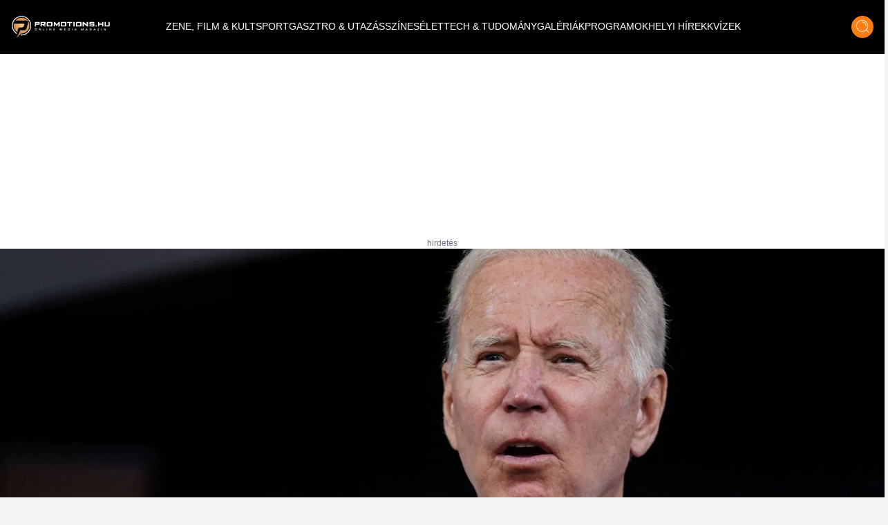

--- FILE ---
content_type: text/html;charset=utf-8
request_url: https://promotions.hu/fotok/2021/11/19/joe-biden-szuletesnap-fiatal-foto-galeria-amerika-elnok/
body_size: 48600
content:
<!DOCTYPE html><html  lang="hu" class=""><head><meta charset="utf-8"><meta name="viewport" content="width=device-width, initial-scale=1"><script type="importmap">{"imports":{"#entry":"/_nuxt/DB2MCtTB.js"}}</script><title>Hűha: így nézett ki fiatalon Joe Biden – fotók | Promotions.hu</title><style> </style><style>html.dark .header[data-v-183f0c45]{background-color:#292929}.header[data-v-183f0c45]{left:50%;padding:.937rem 1rem;transform:translate(-50%);transition:background-color .25s cubic-bezier(.4,0,.2,1) 0s;z-index:1000}.header--transparent[data-v-183f0c45]{background:transparent}.header--header-fixed[data-v-183f0c45]{padding:.637rem 1rem}@media (min-width:1024px){.header--header-fixed[data-v-183f0c45]{padding:.937rem 1rem}}.header__logo-wrapper[data-v-183f0c45]{max-width:6.875rem}@media (min-width:1024px){.header__logo-wrapper[data-v-183f0c45]{max-width:9.375rem}}@media (min-width:1280px){.header__logo-wrapper[data-v-183f0c45]{max-width:inherit}}</style><style>@media (min-width:1024px){.header-items[data-v-7b39b5bc]{margin-top:-.25rem}}</style><style>.header-item[data-v-e810597a]{font-size:.6rem}.header-item[data-v-e810597a]:not(.header-item--active):before{border-bottom:.063rem solid #fff;content:"";display:block;transform:scaleX(0);transition:transform .25s ease-in-out}.header-item[data-v-e810597a]:not(.header-item--active):after{border-top:.063rem solid #fff;content:"";display:block;transform:scaleX(0);transition:transform .25s ease-in-out}.header-item[data-v-e810597a]:hover:after,.header-item[data-v-e810597a]:hover:before{transform:scaleX(1)}.header-item--active[data-v-e810597a]{border-bottom:.063rem solid #fff;border-top:.063rem solid #fff;margin-top:.063rem}@media (min-width:1024px){.header-item[data-v-e810597a]{font-size:.75rem}}@media (min-width:1280px){.header-item[data-v-e810597a]{font-size:.875rem}}@media (min-width:1536px){.header-item[data-v-e810597a]{font-size:1rem}}</style><style>.icon-button[data-v-3e49885a]{box-shadow:0 .25rem .25rem #00000040;transition:all .25s cubic-bezier(.4,0,.2,1) 0s,color .25s cubic-bezier(.4,0,.2,1) 0s}</style><style>html.dark .gallery-post[data-v-05e9f332]{--tw-bg-opacity:1;background-color:rgb(30,30,30,var(--tw-bg-opacity));color:#fff}</style><style>html.dark .footer[data-v-b66725fd]{background-color:#292929}</style><style>html.dark .banner--bg[data-v-15f9877f]{--tw-bg-opacity:1;background-color:rgb(30,30,30,var(--tw-bg-opacity))}.banner--640[data-v-15f9877f]{height:17.5rem}@media (min-width:1024px){.banner--640[data-v-15f9877f]{height:22.5rem}}.banner__ad div[data-v-15f9877f]{align-items:center;display:flex;justify-content:center}.banner__ad iframe[data-v-15f9877f]{display:block;height:100%;width:100%}.banner__ad--970[data-v-15f9877f]{height:15.625rem;width:18.75rem}@media (min-width:640px){.banner__ad--970[data-v-15f9877f]{height:22.5rem;width:40rem}}@media (min-width:1280px){.banner__ad--970[data-v-15f9877f]{height:15.625rem;width:60.625rem}}.banner__ad--640[data-v-15f9877f]{height:15.625rem;max-width:18.75rem}@media (min-width:640px){.banner__ad--640[data-v-15f9877f]{height:22.5rem;max-width:40rem}}.banner__ad--300[data-v-15f9877f]{height:15.625rem;max-width:18.75rem}.banner__ad--310[data-v-15f9877f]{height:28.125rem;width:19.375rem}</style><style>.overlay[data-v-50a1f6ed]{background:#fff;background:linear-gradient(180deg,#fff0,#000000e7)}@media (min-width:640px){h1[data-v-50a1f6ed]{text-shadow:0 0 12px #000}}</style><style>html.dark .author[data-v-d0f9a01f],html.dark .date[data-v-d0f9a01f]{color:#fff}</style><style>html.dark .lead[data-v-24583fbc]{color:#fff}</style><style>html.dark .title[data-v-b3d6ff91]{color:#fff}</style><style>.tag-button[data-v-5caf140a]{background:#df6f27;background:linear-gradient(180deg,#df6f27,#f79b1c)}html.dark .blog-footer[data-v-5caf140a]{--tw-bg-opacity:1;background-color:rgb(30,30,30,var(--tw-bg-opacity))}html.dark .title[data-v-5caf140a]{color:#fff}</style><style>html.dark .blog-sidebar[data-v-43ca95e6]{background-color:#292929}</style><style>.amaizing-content__content__image[data-v-6d8d443b]{height:6rem;width:100%}@media (min-width:640px){.amaizing-content__content__image[data-v-6d8d443b]{height:12rem}}@media (min-width:1024px){.amaizing-content__content__image[data-v-6d8d443b]{height:15rem}}@media (min-width:1280px){.amaizing-content__content__image[data-v-6d8d443b]{height:13rem}}.amaizing-content__content__title[data-v-6d8d443b]{font-size:.875rem;font-weight:700;line-height:1.25rem}@media (min-width:640px){.amaizing-content__content__title[data-v-6d8d443b]{font-size:1.5rem;line-height:2rem}}.amaizing-content__content__hash[data-v-6d8d443b]{font-size:.688rem;line-height:1.063rem}@media (min-width:640px){.amaizing-content__content__hash[data-v-6d8d443b]{font-size:1.05rem;line-height:1.575rem}}</style><link rel="stylesheet" href="/_nuxt/default.ChhZdlV1.css" crossorigin><link rel="stylesheet" href="/_nuxt/entry.hED4KWfd.css" crossorigin><link rel="stylesheet" href="/_nuxt/Modal.BKfR7Xb6.css" crossorigin><link rel="stylesheet" href="/_nuxt/Banner.DhfTEyki.css" crossorigin><link rel="stylesheet" href="/_nuxt/categoryStore.4hS2y8cm.css" crossorigin><link rel="stylesheet" href="/_nuxt/BlogTabbedArticles.BTnVuy5U.css" crossorigin><link href="https://www.clarity.ms/tag/601q8wobfr" rel="preload" crossorigin="anonymous" referrerpolicy="no-referrer" fetchpriority="low" as="script"><link href="https://plausible.promotions.hu/js/script.js" rel="preload" crossorigin="anonymous" referrerpolicy="no-referrer" fetchpriority="low" as="script"><link href="https://www.googletagmanager.com/gtag/js?id=G-NRFMMGWJ5X" rel="preload" crossorigin="anonymous" referrerpolicy="no-referrer" fetchpriority="low" as="script"><link href="https://pahtag.tech/c/promotions.hu.js" rel="preload" referrerpolicy="no-referrer" fetchpriority="low" as="script"><link rel="modulepreload" as="script" crossorigin href="/_nuxt/DB2MCtTB.js"><link rel="modulepreload" as="script" crossorigin href="/_nuxt/nJzuE1ym.js"><link rel="modulepreload" as="script" crossorigin href="/_nuxt/CjPV-EeT.js"><link rel="modulepreload" as="script" crossorigin href="/_nuxt/B8j_MB6a.js"><link rel="modulepreload" as="script" crossorigin href="/_nuxt/BNOycmsQ.js"><link rel="modulepreload" as="script" crossorigin href="/_nuxt/BcWdVpEz.js"><link rel="modulepreload" as="script" crossorigin href="/_nuxt/DNSuqK1m.js"><link rel="modulepreload" as="script" crossorigin href="/_nuxt/B9F8ylWO.js"><link rel="modulepreload" as="script" crossorigin href="/_nuxt/D9J6ge8n.js"><link rel="modulepreload" as="script" crossorigin href="/_nuxt/Dmj0kmuk.js"><link rel="modulepreload" as="script" crossorigin href="/_nuxt/BcU6YCrK.js"><link rel="modulepreload" as="script" crossorigin href="/_nuxt/C3mmKJKY.js"><link rel="modulepreload" as="script" crossorigin href="/_nuxt/B7cNMYwA.js"><link rel="modulepreload" as="script" crossorigin href="/_nuxt/D9r0Xu6I.js"><link rel="modulepreload" as="script" crossorigin href="/_nuxt/O8W0NdWG.js"><link rel="preload" as="fetch" fetchpriority="low" crossorigin="anonymous" href="/_nuxt/builds/meta/fb40f812-aff0-43f8-aa49-a639edb9ceb5.json"><meta name="format-detection" content="telephone=no"><meta name="msapplication-TileColor" content="#ffffff"><meta name="theme-color" content="#ffffff"><meta name="robots" content="max-image-preview:large"><link rel="icon" type="image/x-icon" href="/favicon.ico"><link rel="apple-touch-icon" sizes="180x180" href="/apple-touch-icon.png"><link rel="icon" type="image/png" sizes="32x32" href="/favicon-32x32.png"><link rel="icon" type="image/png" sizes="16x16" href="/favicon-16x16.png"><link rel="mask-icon" href="/safari-pinned-tab.svg" color="#5bbad5"><link rel="alternate" type="application/rss+xml" title="Hírek | Programok | Sporthírek | Promotions.hu" href="/rss/rss.xml"><link rel="canonical" href="https://promotions.hu/fotok/2021/11/19/joe-biden-szuletesnap-fiatal-foto-galeria-amerika-elnok/"><meta property="og:title" content="Hűha: így nézett ki fiatalon Joe Biden – fotók"><meta property="og:description" content="Az Egyesült Államok jelenlegi elnöke a legidősebb, aki hivatalba lépett."><meta name="description" content="Az Egyesült Államok jelenlegi elnöke a legidősebb, aki hivatalba lépett."><meta property="og:image" content="https://promotions.hu/gallery/25781/joe-biden-promotions.jpg"><meta property="og:image:secure_url" content="https://promotions.hu/gallery/25781/joe-biden-promotions.jpg"><meta property="og:url" content="https://promotions.hu/fotok/2021/11/19/joe-biden-szuletesnap-fiatal-foto-galeria-amerika-elnok/"><meta name="twitter:image" content="https://promotions.hu/gallery/25781/joe-biden-promotions.jpg"><script type="application/ld+json">{"@context":"https://schema.org","@type":"NewsArticle","headline":"Hűha: így nézett ki fiatalon Joe Biden – fotók","image":"https://images.promotions.hu/gallery/25781/joe-biden-promotions.jpg","author":{"@type":"Person","name":"BTP","image":"","description":""},"keywords":"Joe Biden, Születésnap, Amerika, Kultúra, fotó, elnök","publisher":{"@type":"Organization","name":"Promotions.hu","logo":{"@type":"ImageObject","url":"https://promotions.hu/promotions-logo.png"}},"url":"https://promotions.hu/fotok/2021/11/19/joe-biden-szuletesnap-fiatal-foto-galeria-amerika-elnok/","mainEntityOfPage":{"@type":"WebPage","@id":"https://promotions.hu"},"datePublished":"2021-11-19T22:52:00.000Z","dateCreated":"2021-11-19T22:52:00.000Z","dateModified":"2021-11-19T22:52:00.000Z","description":"\u003Cp>\u003Cstrong>Az Egyes&uuml;lt &Aacute;llamok jelenlegi eln&ouml;ke a legidősebb, aki hivatalba l&eacute;pett.\u003C/strong>\u003C/p>\r\n"}</script><script type="module" src="/_nuxt/DB2MCtTB.js" crossorigin></script><script id="unhead:payload" type="application/json">{"titleTemplate":"%s | Promotions.hu"}</script></head><body><!--teleport start anchor--><!----><!--teleport anchor--><div id="__nuxt"><!--[--><!--[--><div class="lg:flex header bg-black flex top-0 flex-row items-center justify-center fixed w-full h-[3.75rem] md:h-[3.938rem] xl:h-[4.875rem]" data-v-183f0c45><div class="container mx-auto flex items-center" data-v-183f0c45><a href="/" class="header__logo-wrapper" data-v-183f0c45><img onerror="this.setAttribute(&#39;data-error&#39;, 1)" width="144" height="33" alt="promotions.hu" data-nuxt-img srcset="/_ipx/s_144x33/images/promotions-logo.png 1x, /_ipx/s_288x66/images/promotions-logo.png 2x" class="header__logo mr-20 lg:max-w-[9rem] xl:max-w-[12rem] 2xl:max-w-[13rem]" src="/_ipx/s_144x33/images/promotions-logo.png" data-v-183f0c45></a><nav class="header-items flex items-center justify-start gap-3 lg:gap-3 xl:gap-4 lg:justify-start flex flex-1" data-v-183f0c45 data-v-7b39b5bc><!--[--><a href="/zene-film-kultura" class="" data-v-183f0c45 data-v-e810597a><span class="header-item  text-white uppercase font-light border-t border-b border-transparent truncate" data-v-e810597a><!--[--> ZENE, FILM &amp; KULT <!--]--></span></a><a href="/sport-es-szabadido" class="" data-v-183f0c45 data-v-e810597a><span class="header-item  text-white uppercase font-light border-t border-b border-transparent truncate" data-v-e810597a><!--[--> SPORT <!--]--></span></a><a href="/gasztro-utazas" class="" data-v-183f0c45 data-v-e810597a><span class="header-item  text-white uppercase font-light border-t border-b border-transparent truncate" data-v-e810597a><!--[--> GASZTRO &amp; UTAZÁS <!--]--></span></a><a href="/szines" class="" data-v-183f0c45 data-v-e810597a><span class="header-item  text-white uppercase font-light border-t border-b border-transparent truncate" data-v-e810597a><!--[--> SZÍNES <!--]--></span></a><a href="/elet" class="" data-v-183f0c45 data-v-e810597a><span class="header-item  text-white uppercase font-light border-t border-b border-transparent truncate" data-v-e810597a><!--[--> ÉLET <!--]--></span></a><a href="/tech-tudomany" class="" data-v-183f0c45 data-v-e810597a><span class="header-item  text-white uppercase font-light border-t border-b border-transparent truncate" data-v-e810597a><!--[--> TECH &amp; TUDOMÁNY <!--]--></span></a><a href="/galeriak" class="" data-v-183f0c45 data-v-e810597a><span class="header-item  text-white uppercase font-light border-t border-b border-transparent truncate" data-v-e810597a><!--[--> GALÉRIÁK <!--]--></span></a><a href="/fotok-programok" class="" data-v-183f0c45 data-v-e810597a><span class="header-item  text-white uppercase font-light border-t border-b border-transparent truncate" data-v-e810597a><!--[--> PROGRAMOK <!--]--></span></a><a href="/helyi-hirek" class="" data-v-183f0c45 data-v-e810597a><span class="header-item  text-white uppercase font-light border-t border-b border-transparent truncate" data-v-e810597a><!--[--> HELYI HÍREK <!--]--></span></a><a href="/kvizek" class="" data-v-183f0c45 data-v-e810597a><span class="header-item  text-white uppercase font-light border-t border-b border-transparent truncate" data-v-e810597a><!--[--> KVÍZEK <!--]--></span></a><!--]--></nav><div class="mr-4 cursor-pointer hover:opacity-70 transition" data-v-183f0c45><span data-v-183f0c45></span></div><div class="icon-button flex items-center justify-center bg-ecstasy h-8 w-8 rounded-full cursor-pointer hover:opacity-70" data-v-183f0c45 data-v-3e49885a><!--[--><div data-v-183f0c45><img onerror="this.setAttribute(&#39;data-error&#39;, 1)" width="19" height="20" alt="Keresés" data-nuxt-img srcset="/_ipx/s_19x20/icons/search.svg 1x, /_ipx/s_38x40/icons/search.svg 2x" src="/_ipx/s_19x20/icons/search.svg" data-v-183f0c45></div><!--]--></div></div></div><div class="flex flex-row items-center justify-between lg:hidden bg-black fixed top-[0] left-0 w-full z-[9999] px-4 overflow-hidden shadow-md h-[3.75rem] md:h-[3.938rem] xl:h-[4.875rem]" data-v-183f0c45><a href="/" class="" data-v-183f0c45><img onerror="this.setAttribute(&#39;data-error&#39;, 1)" width="144" height="33" alt="promotions.hu" data-nuxt-img srcset="/_ipx/s_144x33/images/promotions-logo.png 1x, /_ipx/s_288x66/images/promotions-logo.png 2x" class="max-w-[9rem] sm:max-w-[12rem]" src="/_ipx/s_144x33/images/promotions-logo.png" data-v-183f0c45></a><div class="flex flex-row gap-4" data-v-183f0c45><div class="cursor-pointer hover:opacity-70 transition flex items-center" data-v-183f0c45><span data-v-183f0c45></span></div><div class="icon-button flex items-center justify-center bg-ecstasy h-8 w-8 rounded-full cursor-pointer hover:opacity-70 !w-[2.188rem] !h-[2.188rem]" data-v-183f0c45 data-v-3e49885a><!--[--><img onerror="this.setAttribute(&#39;data-error&#39;, 1)" width="19" height="20" alt="Keresés" data-nuxt-img srcset="/_ipx/s_19x20/icons/search.svg 1x, /_ipx/s_38x40/icons/search.svg 2x" class="w-[1.2rem]" src="/_ipx/s_19x20/icons/search.svg" data-v-183f0c45><!--]--></div><img onerror="this.setAttribute(&#39;data-error&#39;, 1)" width="20" height="35" alt="Menü megnyitás" data-nuxt-img srcset="/_ipx/s_20x35/icons/burger-menu.svg 1x, /_ipx/s_40x70/icons/burger-menu.svg 2x" class="cursor-pointer transition hover:opacity-70" src="/_ipx/s_20x35/icons/burger-menu.svg" data-v-183f0c45></div></div><!----><!--teleport start--><!--teleport end--><!--]--><!--[--><div class="gallery-post bg-white pt-[3.75rem] md:pt-[3.938rem] xl:pt-[4.875rem]" data-v-05e9f332><div class="banner bg-transparent w-full h-full flex items-center justify-center py-4" data-v-05e9f332 data-v-15f9877f><div class="banner__ad flex justify-center items-center mx-auto relative px-6" data-v-15f9877f><div id="bgallery_post_desktop" style="width:970px;height:250px;" data-v-15f9877f><span data-v-15f9877f></span></div><div class="block absolute -bottom-4 text-gray-500 text-xs" data-v-15f9877f> hirdetés </div></div></div><div class="relative mb-14 sm:mb-0 container mx-auto" data-v-05e9f332 data-v-50a1f6ed><img onerror="this.setAttribute(&#39;data-error&#39;, 1)" width="1920" alt="Hűha: így nézett ki fiatalon Joe Biden – fotók" loading="eager" data-nuxt-img srcset="https://images.promotions.hu/gallery/25781/joe-biden-promotions.jpg?crop=1770,825,12,34&amp;width=1920 1x, https://images.promotions.hu/gallery/25781/joe-biden-promotions.jpg?crop=1770,825,12,34&amp;width=3840 2x" class="h-[18rem] sm:h-[33rem] object-cover w-full relative z-9" fetchpriority="high" data-v-50a1f6ed src="https://images.promotions.hu/gallery/25781/joe-biden-promotions.jpg?crop=1770,825,12,34&amp;width=1920"><div class="absolute px-4 lg:px-8 lg:bottom-7 py-4 max-w-[80%] lg:max-w-[70%] xl:max-w-[80%] left-1/2 lg:left-0 -translate-x-1/2 transform lg:translate-x-0 lg:transform-none w-full z-30 bg-black lg:bg-transparent bottom-[calc(0rem-2.75rem)]" data-v-50a1f6ed><h1 class="text-white text-lg font-bold text-center text-[1rem] sm:text-[2.0rem] leading-[1.5rem] sm:leading-[3rem] sm:text-left" data-v-50a1f6ed>Hűha: így nézett ki fiatalon Joe Biden – fotók</h1></div></div><div class="relative lg:mb-24 lg:container lg:mx-auto grid grid-cols-1 lg:grid-cols-12 lg:gap-8" data-v-05e9f332><div class="col-span-1 lg:col-span-8 xl:col-span-9 px-4" data-v-05e9f332><div data-v-05e9f332><div class="mt-6 mb-8 hidden sm:block" data-v-05e9f332><div class="flex flex-row justify-between items-center"><div class=""><address class="flex items-center mb-6 not-italic"><div class="inline-flex items-center mr-3 text-sm text-gray-900 dark:text-white"><!----><div><a href="/szerzo/btp" class="text-xl font-bold text-gray-900 dark:text-white" rel="author">BTP</a><!----></div></div></address></div><div class="flex flex-row items-center gap-2"><div class="h-[0.4rem] bg-ecstasy w-[5rem]"></div><div class="mr-2 text-mine-shaft"><time datetime="2021-11-19T22:52:00.000Z">2021.11.19 22:52</time></div></div></div></div><div class="block sm:hidden" data-v-05e9f332 data-v-d0f9a01f><div class="relative mb-2" data-v-d0f9a01f><div class="absolute text-black font-bold text-lg top-1/2 left-1/2 -translate-y-1/2 -translate-x-1/2 transform w-full text-center" data-v-d0f9a01f>Színes</div><img onerror="this.setAttribute(&#39;data-error&#39;, 1)" width="380" height="92" alt="Kategória fejléc" data-nuxt-img srcset="/_ipx/s_380x92/images/kategoria-display.png 1x, /_ipx/s_760x184/images/kategoria-display.png 2x" class="w-full max-h-[6rem]" src="/_ipx/s_380x92/images/kategoria-display.png" data-v-d0f9a01f></div><div class="flex flex-row items-center justify-between gap-2" data-v-d0f9a01f><div data-v-d0f9a01f><address class="flex items-center mb-1 not-italic font-semibold author" data-v-d0f9a01f><div class="inline-flex items-center mr-3 text-sm text-gray-900 dark:text-white" data-v-d0f9a01f><!----><div data-v-d0f9a01f><a href="/szerzo/btp" class="text-sm font-bold text-gray-900 dark:text-white" rel="author" data-v-d0f9a01f>BTP</a><!----></div></div></address><div class="text-xs text-mine-shaft opacity-70 font-medium date" data-v-d0f9a01f><time datetime="2021-11-19T22:52:00.000Z" data-v-d0f9a01f>2021.11.19 22:52</time></div></div></div></div><div class="my-2 sm:my-8" data-v-05e9f332 data-v-24583fbc><div class="text-lg text-cod-gray font-Jost lead" data-v-24583fbc><p><strong>Az Egyes&uuml;lt &Aacute;llamok jelenlegi eln&ouml;ke a legidősebb, aki hivatalba l&eacute;pett.</strong></p>
</div></div><div class="banner bg-transparent w-full h-full flex items-center justify-center py-4" data-v-05e9f332 data-v-15f9877f><div class="banner__ad flex justify-center items-center mx-auto relative px-6" data-v-15f9877f><div id="bgallery_post_640_360" style="width:640px;height:360px;" data-v-15f9877f><span data-v-15f9877f></span></div><div class="block absolute -bottom-4 text-gray-500 text-xs" data-v-15f9877f> hirdetés </div></div></div><div class="parse-content" data-v-05e9f332><!--[--><!--[--><div><p>Nehéz lesz ezt a rekordot megdönteni, mert Joe Biden szombaton már 79 éves lesz.</p>

<p>Joe Bident 2021. január 20-án iktatták be, mint az Egyesült Államok 46. elnöke. 1869 óta ez volt az első alkalom, hogy az előző elnök, vagyis Donald Trump távol maradt utódjának beiktatásáról.</p>

<blockquote>
<p>A mai napon volt egy <a href="https://www.portfolio.hu/global/20211119/joe-biden-atmenetileg-atadta-az-elnoki-hatalmat-kamala-harrisnek-511762" target="_blank">érdekes hír vele kapcsolatban</a>, mivel pénteken Biden átmenetileg Kamala Harris alelnökre ruházta át az elnöki jogköröket, mivel az elnökön rutinjellegű, altatásos vastagbéltükrözést hajtottak végre.</p>
</blockquote>

<p>Eddig csak kétszer volt arra példa, hogy az elnöki jogköröket az alelnöknek adják át. Az ifjabb Bush elnök egészségügyi okokból kétszer, 2002-ben és 2007-ben adta át a vezetést alelnökének, Dick Cheney-nek.</p>

<p>Biden már a hetvenes évek óta benne van a politikában. A galériánkban megmutatunk róla pár fiatal kori képet is.</p>
</div><!----><!--]--><!--]--></div><div class="mt-0 mb-0" data-v-05e9f332 data-v-b3d6ff91><div class="text-sm" data-v-b3d6ff91><span class="text-black title" data-v-b3d6ff91> Borítókép:  </span><span class="text-ecstasy" data-v-b3d6ff91>Profimedia</span></div></div></div><span data-v-05e9f332></span><div class="flex flex-row flex-wrap gap-3 mt-6 mb-6" data-v-05e9f332><!--[--><div class="w-full sm:w-[48%] lg:w-[30%] cursor-pointer transition hover:opacity-90" data-v-05e9f332><img onerror="this.setAttribute(&#39;data-error&#39;, 1)" width="1920" loading="eager" data-nuxt-img srcset="https://images.promotions.hu/galleryimage/1173081/joe-biden-promotions-1.jpg?crop=false&amp;width=1920 1x, https://images.promotions.hu/galleryimage/1173081/joe-biden-promotions-1.jpg?crop=false&amp;width=3840 2x" class="h-full object-cover" data-v-05e9f332 src="https://images.promotions.hu/galleryimage/1173081/joe-biden-promotions-1.jpg?crop=false&amp;width=1920"></div><div class="w-full sm:w-[48%] lg:w-[30%] cursor-pointer transition hover:opacity-90" data-v-05e9f332><img onerror="this.setAttribute(&#39;data-error&#39;, 1)" width="1920" loading="eager" data-nuxt-img srcset="https://images.promotions.hu/galleryimage/1173082/joe-biden-promotions-2.jpg?crop=false&amp;width=1920 1x, https://images.promotions.hu/galleryimage/1173082/joe-biden-promotions-2.jpg?crop=false&amp;width=3840 2x" class="h-full object-cover" data-v-05e9f332 src="https://images.promotions.hu/galleryimage/1173082/joe-biden-promotions-2.jpg?crop=false&amp;width=1920"></div><div class="w-full sm:w-[48%] lg:w-[30%] cursor-pointer transition hover:opacity-90" data-v-05e9f332><img onerror="this.setAttribute(&#39;data-error&#39;, 1)" width="1920" loading="eager" data-nuxt-img srcset="https://images.promotions.hu/galleryimage/1173083/joe-biden-promotions-3.jpg?crop=false&amp;width=1920 1x, https://images.promotions.hu/galleryimage/1173083/joe-biden-promotions-3.jpg?crop=false&amp;width=3840 2x" class="h-full object-cover" data-v-05e9f332 src="https://images.promotions.hu/galleryimage/1173083/joe-biden-promotions-3.jpg?crop=false&amp;width=1920"></div><div class="w-full sm:w-[48%] lg:w-[30%] cursor-pointer transition hover:opacity-90" data-v-05e9f332><img onerror="this.setAttribute(&#39;data-error&#39;, 1)" width="1920" loading="eager" data-nuxt-img srcset="https://images.promotions.hu/galleryimage/1173084/joe-biden-promotions-4.jpg?crop=false&amp;width=1920 1x, https://images.promotions.hu/galleryimage/1173084/joe-biden-promotions-4.jpg?crop=false&amp;width=3840 2x" class="h-full object-cover" data-v-05e9f332 src="https://images.promotions.hu/galleryimage/1173084/joe-biden-promotions-4.jpg?crop=false&amp;width=1920"></div><div class="w-full sm:w-[48%] lg:w-[30%] cursor-pointer transition hover:opacity-90" data-v-05e9f332><img onerror="this.setAttribute(&#39;data-error&#39;, 1)" width="1920" loading="eager" data-nuxt-img srcset="https://images.promotions.hu/galleryimage/1173085/joe-biden-promotions-5.jpg?crop=false&amp;width=1920 1x, https://images.promotions.hu/galleryimage/1173085/joe-biden-promotions-5.jpg?crop=false&amp;width=3840 2x" class="h-full object-cover" data-v-05e9f332 src="https://images.promotions.hu/galleryimage/1173085/joe-biden-promotions-5.jpg?crop=false&amp;width=1920"></div><div class="w-full sm:w-[48%] lg:w-[30%] cursor-pointer transition hover:opacity-90" data-v-05e9f332><img onerror="this.setAttribute(&#39;data-error&#39;, 1)" width="1920" loading="eager" data-nuxt-img srcset="https://images.promotions.hu/galleryimage/1173086/joe-biden-promotions-6.jpg?crop=false&amp;width=1920 1x, https://images.promotions.hu/galleryimage/1173086/joe-biden-promotions-6.jpg?crop=false&amp;width=3840 2x" class="h-full object-cover" data-v-05e9f332 src="https://images.promotions.hu/galleryimage/1173086/joe-biden-promotions-6.jpg?crop=false&amp;width=1920"></div><div class="w-full sm:w-[48%] lg:w-[30%] cursor-pointer transition hover:opacity-90" data-v-05e9f332><img onerror="this.setAttribute(&#39;data-error&#39;, 1)" width="1920" loading="eager" data-nuxt-img srcset="https://images.promotions.hu/galleryimage/1173087/joe-biden-promotions-7.jpg?crop=false&amp;width=1920 1x, https://images.promotions.hu/galleryimage/1173087/joe-biden-promotions-7.jpg?crop=false&amp;width=3840 2x" class="h-full object-cover" data-v-05e9f332 src="https://images.promotions.hu/galleryimage/1173087/joe-biden-promotions-7.jpg?crop=false&amp;width=1920"></div><div class="w-full sm:w-[48%] lg:w-[30%] cursor-pointer transition hover:opacity-90" data-v-05e9f332><img onerror="this.setAttribute(&#39;data-error&#39;, 1)" width="1920" loading="eager" data-nuxt-img srcset="https://images.promotions.hu/galleryimage/1173088/joe-biden-promotions-8.jpg?crop=false&amp;width=1920 1x, https://images.promotions.hu/galleryimage/1173088/joe-biden-promotions-8.jpg?crop=false&amp;width=3840 2x" class="h-full object-cover" data-v-05e9f332 src="https://images.promotions.hu/galleryimage/1173088/joe-biden-promotions-8.jpg?crop=false&amp;width=1920"></div><div class="w-full sm:w-[48%] lg:w-[30%] cursor-pointer transition hover:opacity-90" data-v-05e9f332><img onerror="this.setAttribute(&#39;data-error&#39;, 1)" width="1920" loading="eager" data-nuxt-img srcset="https://images.promotions.hu/galleryimage/1173089/joe-biden-promotions-9.jpg?crop=false&amp;width=1920 1x, https://images.promotions.hu/galleryimage/1173089/joe-biden-promotions-9.jpg?crop=false&amp;width=3840 2x" class="h-full object-cover" data-v-05e9f332 src="https://images.promotions.hu/galleryimage/1173089/joe-biden-promotions-9.jpg?crop=false&amp;width=1920"></div><div class="w-full sm:w-[48%] lg:w-[30%] cursor-pointer transition hover:opacity-90" data-v-05e9f332><img onerror="this.setAttribute(&#39;data-error&#39;, 1)" width="1920" loading="eager" data-nuxt-img srcset="https://images.promotions.hu/galleryimage/1173090/joe-biden-promotions-10.jpg?crop=false&amp;width=1920 1x, https://images.promotions.hu/galleryimage/1173090/joe-biden-promotions-10.jpg?crop=false&amp;width=3840 2x" class="h-full object-cover" data-v-05e9f332 src="https://images.promotions.hu/galleryimage/1173090/joe-biden-promotions-10.jpg?crop=false&amp;width=1920"></div><div class="w-full sm:w-[48%] lg:w-[30%] cursor-pointer transition hover:opacity-90" data-v-05e9f332><img onerror="this.setAttribute(&#39;data-error&#39;, 1)" width="1920" loading="eager" data-nuxt-img srcset="https://images.promotions.hu/galleryimage/1173091/joe-biden-promotions-11.jpg?crop=false&amp;width=1920 1x, https://images.promotions.hu/galleryimage/1173091/joe-biden-promotions-11.jpg?crop=false&amp;width=3840 2x" class="h-full object-cover" data-v-05e9f332 src="https://images.promotions.hu/galleryimage/1173091/joe-biden-promotions-11.jpg?crop=false&amp;width=1920"></div><div class="w-full sm:w-[48%] lg:w-[30%] cursor-pointer transition hover:opacity-90" data-v-05e9f332><img onerror="this.setAttribute(&#39;data-error&#39;, 1)" width="1920" loading="eager" data-nuxt-img srcset="https://images.promotions.hu/galleryimage/1173092/joe-biden-promotions-12.jpg?crop=false&amp;width=1920 1x, https://images.promotions.hu/galleryimage/1173092/joe-biden-promotions-12.jpg?crop=false&amp;width=3840 2x" class="h-full object-cover" data-v-05e9f332 src="https://images.promotions.hu/galleryimage/1173092/joe-biden-promotions-12.jpg?crop=false&amp;width=1920"></div><div class="w-full sm:w-[48%] lg:w-[30%] cursor-pointer transition hover:opacity-90" data-v-05e9f332><img onerror="this.setAttribute(&#39;data-error&#39;, 1)" width="1920" loading="eager" data-nuxt-img srcset="https://images.promotions.hu/galleryimage/1173093/joe-biden-promotions-13.jpg?crop=false&amp;width=1920 1x, https://images.promotions.hu/galleryimage/1173093/joe-biden-promotions-13.jpg?crop=false&amp;width=3840 2x" class="h-full object-cover" data-v-05e9f332 src="https://images.promotions.hu/galleryimage/1173093/joe-biden-promotions-13.jpg?crop=false&amp;width=1920"></div><div class="w-full sm:w-[48%] lg:w-[30%] cursor-pointer transition hover:opacity-90" data-v-05e9f332><img onerror="this.setAttribute(&#39;data-error&#39;, 1)" width="1920" loading="eager" data-nuxt-img srcset="https://images.promotions.hu/galleryimage/1173094/joe-biden-promotions-14.jpg?crop=false&amp;width=1920 1x, https://images.promotions.hu/galleryimage/1173094/joe-biden-promotions-14.jpg?crop=false&amp;width=3840 2x" class="h-full object-cover" data-v-05e9f332 src="https://images.promotions.hu/galleryimage/1173094/joe-biden-promotions-14.jpg?crop=false&amp;width=1920"></div><div class="w-full sm:w-[48%] lg:w-[30%] cursor-pointer transition hover:opacity-90" data-v-05e9f332><img onerror="this.setAttribute(&#39;data-error&#39;, 1)" width="1920" loading="eager" data-nuxt-img srcset="https://images.promotions.hu/galleryimage/1173095/joe-biden-promotions-15.jpg?crop=false&amp;width=1920 1x, https://images.promotions.hu/galleryimage/1173095/joe-biden-promotions-15.jpg?crop=false&amp;width=3840 2x" class="h-full object-cover" data-v-05e9f332 src="https://images.promotions.hu/galleryimage/1173095/joe-biden-promotions-15.jpg?crop=false&amp;width=1920"></div><div class="w-full sm:w-[48%] lg:w-[30%] cursor-pointer transition hover:opacity-90" data-v-05e9f332><img onerror="this.setAttribute(&#39;data-error&#39;, 1)" width="1920" loading="eager" data-nuxt-img srcset="https://images.promotions.hu/galleryimage/1173096/joe-biden-promotions-16.jpg?crop=false&amp;width=1920 1x, https://images.promotions.hu/galleryimage/1173096/joe-biden-promotions-16.jpg?crop=false&amp;width=3840 2x" class="h-full object-cover" data-v-05e9f332 src="https://images.promotions.hu/galleryimage/1173096/joe-biden-promotions-16.jpg?crop=false&amp;width=1920"></div><div class="w-full sm:w-[48%] lg:w-[30%] cursor-pointer transition hover:opacity-90" data-v-05e9f332><img onerror="this.setAttribute(&#39;data-error&#39;, 1)" width="1920" loading="eager" data-nuxt-img srcset="https://images.promotions.hu/galleryimage/1173097/joe-biden-promotions-17.jpg?crop=false&amp;width=1920 1x, https://images.promotions.hu/galleryimage/1173097/joe-biden-promotions-17.jpg?crop=false&amp;width=3840 2x" class="h-full object-cover" data-v-05e9f332 src="https://images.promotions.hu/galleryimage/1173097/joe-biden-promotions-17.jpg?crop=false&amp;width=1920"></div><div class="w-full sm:w-[48%] lg:w-[30%] cursor-pointer transition hover:opacity-90" data-v-05e9f332><img onerror="this.setAttribute(&#39;data-error&#39;, 1)" width="1920" loading="eager" data-nuxt-img srcset="https://images.promotions.hu/galleryimage/1173098/joe-biden-promotions-18.jpg?crop=false&amp;width=1920 1x, https://images.promotions.hu/galleryimage/1173098/joe-biden-promotions-18.jpg?crop=false&amp;width=3840 2x" class="h-full object-cover" data-v-05e9f332 src="https://images.promotions.hu/galleryimage/1173098/joe-biden-promotions-18.jpg?crop=false&amp;width=1920"></div><div class="w-full sm:w-[48%] lg:w-[30%] cursor-pointer transition hover:opacity-90" data-v-05e9f332><img onerror="this.setAttribute(&#39;data-error&#39;, 1)" width="1920" loading="eager" data-nuxt-img srcset="https://images.promotions.hu/galleryimage/1173099/joe-biden-promotions-19.jpg?crop=false&amp;width=1920 1x, https://images.promotions.hu/galleryimage/1173099/joe-biden-promotions-19.jpg?crop=false&amp;width=3840 2x" class="h-full object-cover" data-v-05e9f332 src="https://images.promotions.hu/galleryimage/1173099/joe-biden-promotions-19.jpg?crop=false&amp;width=1920"></div><div class="w-full sm:w-[48%] lg:w-[30%] cursor-pointer transition hover:opacity-90" data-v-05e9f332><img onerror="this.setAttribute(&#39;data-error&#39;, 1)" width="1920" loading="eager" data-nuxt-img srcset="https://images.promotions.hu/galleryimage/1173100/joe-biden-promotions-20.jpg?crop=false&amp;width=1920 1x, https://images.promotions.hu/galleryimage/1173100/joe-biden-promotions-20.jpg?crop=false&amp;width=3840 2x" class="h-full object-cover" data-v-05e9f332 src="https://images.promotions.hu/galleryimage/1173100/joe-biden-promotions-20.jpg?crop=false&amp;width=1920"></div><div class="w-full sm:w-[48%] lg:w-[30%] cursor-pointer transition hover:opacity-90" data-v-05e9f332><img onerror="this.setAttribute(&#39;data-error&#39;, 1)" width="1920" loading="eager" data-nuxt-img srcset="https://images.promotions.hu/galleryimage/1173101/joe-biden-promotions-21.jpg?crop=false&amp;width=1920 1x, https://images.promotions.hu/galleryimage/1173101/joe-biden-promotions-21.jpg?crop=false&amp;width=3840 2x" class="h-full object-cover" data-v-05e9f332 src="https://images.promotions.hu/galleryimage/1173101/joe-biden-promotions-21.jpg?crop=false&amp;width=1920"></div><div class="w-full sm:w-[48%] lg:w-[30%] cursor-pointer transition hover:opacity-90" data-v-05e9f332><img onerror="this.setAttribute(&#39;data-error&#39;, 1)" width="1920" loading="eager" data-nuxt-img srcset="https://images.promotions.hu/galleryimage/1173102/joe-biden-promotions-22.jpg?crop=false&amp;width=1920 1x, https://images.promotions.hu/galleryimage/1173102/joe-biden-promotions-22.jpg?crop=false&amp;width=3840 2x" class="h-full object-cover" data-v-05e9f332 src="https://images.promotions.hu/galleryimage/1173102/joe-biden-promotions-22.jpg?crop=false&amp;width=1920"></div><!--]--></div><div data-v-05e9f332 data-v-5caf140a><div class="flex flex-row gap-6 items-center w-full border-seashell border-t py-4 sm:py-7 px-4 sm:px-0" data-v-5caf140a><div class="hidden sm:block" data-v-5caf140a><img onerror="this.setAttribute(&#39;data-error&#39;, 1)" width="160" height="62" alt="Címkék" loading="lazy" data-nuxt-img srcset="/_ipx/s_160x62/images/tag-display.png 1x, /_ipx/s_320x124/images/tag-display.png 2x" class="max-w-[10rem]" src="/_ipx/s_160x62/images/tag-display.png" data-v-5caf140a></div><div data-v-5caf140a><div class="flex flex-row flex-wrap gap-x-4 gap-y-2 items-center justify-start" data-v-5caf140a><!--[--><a href="/hashtag/joe-biden" class="tag-button transition text-white text-sm sm:text-md py-[0.2rem] px-3 rounded-full shadow-md hover:text-cod-gray font-semibold" data-v-5caf140a>Joe Biden</a><a href="/hashtag/szuletesnap" class="tag-button transition text-white text-sm sm:text-md py-[0.2rem] px-3 rounded-full shadow-md hover:text-cod-gray font-semibold" data-v-5caf140a>Születésnap</a><a href="/hashtag/amerika" class="tag-button transition text-white text-sm sm:text-md py-[0.2rem] px-3 rounded-full shadow-md hover:text-cod-gray font-semibold" data-v-5caf140a>Amerika</a><a href="/hashtag/kultura" class="tag-button transition text-white text-sm sm:text-md py-[0.2rem] px-3 rounded-full shadow-md hover:text-cod-gray font-semibold" data-v-5caf140a>Kultúra</a><a href="/hashtag/foto" class="tag-button transition text-white text-sm sm:text-md py-[0.2rem] px-3 rounded-full shadow-md hover:text-cod-gray font-semibold" data-v-5caf140a>fotó</a><a href="/hashtag/elnok" class="tag-button transition text-white text-sm sm:text-md py-[0.2rem] px-3 rounded-full shadow-md hover:text-cod-gray font-semibold" data-v-5caf140a>elnök</a><!--]--></div></div></div></div><div id="pa_taboola" data-v-05e9f332></div></div><div class="col-span-1 lg:col-span-4 xl:col-span-3 flex justify-center lg:justify-end" data-v-05e9f332><div class="sticky top-[120px] blog-sidebar w-full lg:w-[21.063rem] bg-cod-gray lg:shadow-primary lg:rounded-b-[1.875rem] pb-2 h-fit" data-v-05e9f332 data-v-43ca95e6><div class="hidden h-[2.813rem] bg-ecstasy w-full uppercase text-lg text-black lg:flex justify-center items-center font-semibold -mt-[2.813rem] relative z-50" data-v-43ca95e6>Színes</div><div class="py-2 px-4 container mx-auto" data-v-43ca95e6><div data-v-43ca95e6><div class="font-bold text-center w-full text-white text-3xl my-4" data-v-43ca95e6>Legnépszerűbb</div><div class="grid grid-cols-1 sm:grid-cols-2 lg:grid-cols-1 gap-4 w-full" data-v-43ca95e6><!--[--><article class="col-span-1" data-v-43ca95e6><a href="/idojaras/2026/01/17/tel-tavasz-evszak-homerseklet-idojaras-elorejelzes-havazas-foldkozi-tenger" class="relative group" data-v-43ca95e6><div class="overflow-hidden w-full h-[15rem] sm:h-[11rem] md:h-[13rem] lg:h-[11rem]" data-v-43ca95e6><img onerror="this.setAttribute(&#39;data-error&#39;, 1)" width="386" alt="Ekkor ér véget a tél, így robban be a tavasz az évtized leghidegebb tele után majd hazánk területén?" loading="lazy" data-nuxt-img srcset="https://images.promotions.hu/article/139036/1768570592_tel-tavasz-evszak-homerseklet-idojaras-elorejelzes-havazas-foldkozi-tenger.jpg?crop=2019,832,0,0&amp;width=386 1x, https://images.promotions.hu/article/139036/1768570592_tel-tavasz-evszak-homerseklet-idojaras-elorejelzes-havazas-foldkozi-tenger.jpg?crop=2019,832,0,0&amp;width=772 2x" class="object-cover group-hover:scale-110 transition duration-300 ease-in-out w-full h-full" data-v-43ca95e6 src="https://images.promotions.hu/article/139036/1768570592_tel-tavasz-evszak-homerseklet-idojaras-elorejelzes-havazas-foldkozi-tenger.jpg?crop=2019,832,0,0&amp;width=386"></div><h3 class="wraped-title wraped-title--3-rows mt-2 text-lg text-white font-semibold text-center w-full group-hover:text-ecstasy transition" data-v-43ca95e6>Ekkor ér véget a tél, így robban be a tavasz az évtized leghidegebb tele után majd hazánk területén?</h3><time class="hidden" datetime="2026-01-17T10:10:00.000Z" data-v-43ca95e6>2026.01.17 11:10</time></a></article><article class="col-span-1" data-v-43ca95e6><a href="/belfoldi-hirek/2026/01/17/bolt-termek-megdragult-zoldseg-mezogazdasag-uborka-spanyolorszag" class="relative group" data-v-43ca95e6><div class="overflow-hidden w-full h-[15rem] sm:h-[11rem] md:h-[13rem] lg:h-[11rem]" data-v-43ca95e6><img onerror="this.setAttribute(&#39;data-error&#39;, 1)" width="386" alt="Óriási drágulás minden magyar boltban, ezt az 1 terméket brutális módon érinti" loading="lazy" data-nuxt-img srcset="https://images.promotions.hu/article/139060/1768657980_bolt-termek-megdragult-zoldseg-mezogazdasag-uborka-spanyolorszag.jpg?crop=1795,740,4,106&amp;width=386 1x, https://images.promotions.hu/article/139060/1768657980_bolt-termek-megdragult-zoldseg-mezogazdasag-uborka-spanyolorszag.jpg?crop=1795,740,4,106&amp;width=772 2x" class="object-cover group-hover:scale-110 transition duration-300 ease-in-out w-full h-full" data-v-43ca95e6 src="https://images.promotions.hu/article/139060/1768657980_bolt-termek-megdragult-zoldseg-mezogazdasag-uborka-spanyolorszag.jpg?crop=1795,740,4,106&amp;width=386"></div><h3 class="wraped-title wraped-title--3-rows mt-2 text-lg text-white font-semibold text-center w-full group-hover:text-ecstasy transition" data-v-43ca95e6>Óriási drágulás minden magyar boltban, ezt az 1 terméket brutális módon érinti</h3><time class="hidden" datetime="2026-01-17T15:15:00.000Z" data-v-43ca95e6>2026.01.17 16:15</time></a></article><!--]--><div class="banner bg-transparent w-full h-full flex items-center justify-center py-4" data-v-43ca95e6 data-v-15f9877f><div class="banner__ad flex justify-center items-center mx-auto relative px-6" data-v-15f9877f><div id="barticle_sidebar_sidebar" style="width:300px;height:250px;" data-v-15f9877f><span data-v-15f9877f></span></div><div class="block absolute -bottom-4 text-gray-500 text-xs" data-v-15f9877f> hirdetés </div></div></div><!--[--><article class="col-span-1" data-v-43ca95e6><a href="/tortenelem-tudomany/2026/01/16/erdely-szekelyek-eredet-dns-vizsgalat-szekelyudvarhely-szecsenyi-nagy-anna-kutatas-honfoglalas" class="relative group" data-v-43ca95e6><div class="overflow-hidden w-full h-[15rem] sm:h-[11rem] md:h-[13rem] lg:h-[11rem]" data-v-43ca95e6><img onerror="this.setAttribute(&#39;data-error&#39;, 1)" width="386" alt="DNS-mintát adtak az erdélyi falvak, a románok nem fognak magukhoz térni az eredménytől" loading="lazy" data-nuxt-img srcset="https://images.promotions.hu/article/139041/1768575458_erdely-szekely-eredet-dns-vizsgalat-szekelyudvarhely-szecsenyi-nagy-anna-kutatas-honfoglalas.jpg?crop=1398,576,3,201&amp;width=386 1x, https://images.promotions.hu/article/139041/1768575458_erdely-szekely-eredet-dns-vizsgalat-szekelyudvarhely-szecsenyi-nagy-anna-kutatas-honfoglalas.jpg?crop=1398,576,3,201&amp;width=772 2x" class="object-cover group-hover:scale-110 transition duration-300 ease-in-out w-full h-full" data-v-43ca95e6 src="https://images.promotions.hu/article/139041/1768575458_erdely-szekely-eredet-dns-vizsgalat-szekelyudvarhely-szecsenyi-nagy-anna-kutatas-honfoglalas.jpg?crop=1398,576,3,201&amp;width=386"></div><h3 class="wraped-title wraped-title--3-rows mt-2 text-lg text-white font-semibold text-center w-full group-hover:text-ecstasy transition" data-v-43ca95e6>DNS-mintát adtak az erdélyi falvak, a románok nem fognak magukhoz térni az eredménytől</h3><time class="hidden" datetime="2026-01-16T17:37:00.000Z" data-v-43ca95e6>2026.01.16 18:37</time></a></article><article class="col-span-1" data-v-43ca95e6><a href="/belfoldi-hirek/2026/01/17/orban-viktor-miniszter-politika-video-komment-szakkepzes-valasztas" class="relative group" data-v-43ca95e6><div class="overflow-hidden w-full h-[15rem] sm:h-[11rem] md:h-[13rem] lg:h-[11rem]" data-v-43ca95e6><img onerror="this.setAttribute(&#39;data-error&#39;, 1)" width="386" alt="Orbán Viktor olyat tett a kamerák előtt, amire eddig soha nem volt példa, megtört a jég a választások előtt?" loading="lazy" data-nuxt-img srcset="https://images.promotions.hu/article/139052/1768631774_orban-viktor-miniszter-politika-video-komment-szakkepzes-valasztas.jpg?crop=1779,733,17,73&amp;width=386 1x, https://images.promotions.hu/article/139052/1768631774_orban-viktor-miniszter-politika-video-komment-szakkepzes-valasztas.jpg?crop=1779,733,17,73&amp;width=772 2x" class="object-cover group-hover:scale-110 transition duration-300 ease-in-out w-full h-full" data-v-43ca95e6 src="https://images.promotions.hu/article/139052/1768631774_orban-viktor-miniszter-politika-video-komment-szakkepzes-valasztas.jpg?crop=1779,733,17,73&amp;width=386"></div><h3 class="wraped-title wraped-title--3-rows mt-2 text-lg text-white font-semibold text-center w-full group-hover:text-ecstasy transition" data-v-43ca95e6>Orbán Viktor olyat tett a kamerák előtt, amire eddig soha nem volt példa, megtört a jég a választások előtt?</h3><time class="hidden" datetime="2026-01-17T07:37:00.000Z" data-v-43ca95e6>2026.01.17 08:37</time></a></article><article class="col-span-1" data-v-43ca95e6><a href="/tortenelem-tudomany/2026/01/17/horvatorszag-tortenelem-tankonyv-oktatas-perszonalunio-hoditas-trianon-horvat" class="relative group" data-v-43ca95e6><div class="overflow-hidden w-full h-[15rem] sm:h-[11rem] md:h-[13rem] lg:h-[11rem]" data-v-43ca95e6><img onerror="this.setAttribute(&#39;data-error&#39;, 1)" width="386" alt="A horvát gimis tankönyv bődületes dolgot ír Magyarországról, el sem hiszed, hogy ez belekerült" loading="lazy" data-nuxt-img srcset="https://images.promotions.hu/article/139066/1768665659_horvatorszag-tortenelem-tankonyv-oktatas-perszonalunio-hoditas-trianon-horvat.jpg?crop=false&amp;width=386 1x, https://images.promotions.hu/article/139066/1768665659_horvatorszag-tortenelem-tankonyv-oktatas-perszonalunio-hoditas-trianon-horvat.jpg?crop=false&amp;width=772 2x" class="object-cover group-hover:scale-110 transition duration-300 ease-in-out w-full h-full" data-v-43ca95e6 src="https://images.promotions.hu/article/139066/1768665659_horvatorszag-tortenelem-tankonyv-oktatas-perszonalunio-hoditas-trianon-horvat.jpg?crop=false&amp;width=386"></div><h3 class="wraped-title wraped-title--3-rows mt-2 text-lg text-white font-semibold text-center w-full group-hover:text-ecstasy transition" data-v-43ca95e6>A horvát gimis tankönyv bődületes dolgot ír Magyarországról, el sem hiszed, hogy ez belekerült</h3><time class="hidden" datetime="2026-01-17T17:17:00.000Z" data-v-43ca95e6>2026.01.17 18:17</time></a></article><article class="col-span-1" data-v-43ca95e6><a href="/celeb-bulvar/2026/01/17/gesztesi-karoly-zalatnay-sarolta-nevet-valtoztatott-szuletett-koos-janos" class="relative group" data-v-43ca95e6><div class="overflow-hidden w-full h-[15rem] sm:h-[11rem] md:h-[13rem] lg:h-[11rem]" data-v-43ca95e6><img onerror="this.setAttribute(&#39;data-error&#39;, 1)" width="386" alt="Ez volt Gesztesi Károly eredeti neve, milliók most hallják majd először, döbbenetes, hogy miért változtatott" loading="lazy" data-nuxt-img srcset="https://images.promotions.hu/article/139037/1768570961_gesztesi_karoly.jpg?crop=1799,742,0,158&amp;width=386 1x, https://images.promotions.hu/article/139037/1768570961_gesztesi_karoly.jpg?crop=1799,742,0,158&amp;width=772 2x" class="object-cover group-hover:scale-110 transition duration-300 ease-in-out w-full h-full" data-v-43ca95e6 src="https://images.promotions.hu/article/139037/1768570961_gesztesi_karoly.jpg?crop=1799,742,0,158&amp;width=386"></div><h3 class="wraped-title wraped-title--3-rows mt-2 text-lg text-white font-semibold text-center w-full group-hover:text-ecstasy transition" data-v-43ca95e6>Ez volt Gesztesi Károly eredeti neve, milliók most hallják majd először, döbbenetes, hogy miért változtatott</h3><time class="hidden" datetime="2026-01-17T06:36:00.000Z" data-v-43ca95e6>2026.01.17 07:36</time></a></article><article class="col-span-1" data-v-43ca95e6><a href="/kviz/2026/01/08/kviz-tudasproba-magyarorszag-telepules-falvak-magyar-varmegye-terkep" class="relative group" data-v-43ca95e6><div class="overflow-hidden w-full h-[15rem] sm:h-[11rem] md:h-[13rem] lg:h-[11rem]" data-v-43ca95e6><img onerror="this.setAttribute(&#39;data-error&#39;, 1)" width="386" alt="Kvíz: igazi kihívás azoknak a magyaroknak, akik jól ismerik a hazájukat" loading="lazy" data-nuxt-img srcset="https://images.promotions.hu/article/138699/1767634217_kviz-tudasproba-magyarorszag-telepules-falvak-magyar-varmegye-terkep.jpg?crop=1800,742,0,172&amp;width=386 1x, https://images.promotions.hu/article/138699/1767634217_kviz-tudasproba-magyarorszag-telepules-falvak-magyar-varmegye-terkep.jpg?crop=1800,742,0,172&amp;width=772 2x" class="object-cover group-hover:scale-110 transition duration-300 ease-in-out w-full h-full" data-v-43ca95e6 src="https://images.promotions.hu/article/138699/1767634217_kviz-tudasproba-magyarorszag-telepules-falvak-magyar-varmegye-terkep.jpg?crop=1800,742,0,172&amp;width=386"></div><h3 class="wraped-title wraped-title--3-rows mt-2 text-lg text-white font-semibold text-center w-full group-hover:text-ecstasy transition" data-v-43ca95e6>Kvíz: igazi kihívás azoknak a magyaroknak, akik jól ismerik a hazájukat</h3><time class="hidden" datetime="2026-01-08T07:09:00.000Z" data-v-43ca95e6>2026.01.08 08:09</time></a></article><!--]--></div></div><div class="banner bg-transparent w-full h-full flex items-center justify-center py-4" data-v-43ca95e6 data-v-15f9877f><div class="banner__ad flex justify-center items-center mx-auto relative px-6" data-v-15f9877f><div id="barticle_sidebar_sidebar_second" style="width:300px;height:250px;" data-v-15f9877f><span data-v-15f9877f></span></div><div class="block absolute -bottom-4 text-gray-500 text-xs" data-v-15f9877f> hirdetés </div></div></div><div data-v-43ca95e6><!----><!----></div><div data-v-43ca95e6><div class="font-bold text-center w-full text-white text-3xl my-4" data-v-43ca95e6>Galéria</div><div class="grid grid-cols-1 sm:grid-cols-2 lg:grid-cols-1 gap-4 w-full" data-v-43ca95e6><!--[--><article class="col-span-1" data-v-43ca95e6><a href="/fotok/2025/05/12/masodik-vilaghaboru-gyozelem-napja-parade-moszkva-putyin-elnok" class="relative group" data-v-43ca95e6><div class="overflow-hidden w-full h-[15rem] sm:h-[11rem] md:h-[13rem] lg:h-[11rem]" data-v-43ca95e6><img onerror="this.setAttribute(&#39;data-error&#39;, 1)" width="386" alt="Katonai parádé Moszkvában, kínos, de kikerülhetetlen pillanatokkal" loading="lazy" data-nuxt-img srcset="https://images.promotions.hu/gallery/28203/1747036483_profimedia-0996940746.jpg?crop=1268,523,4,314&amp;width=386 1x, https://images.promotions.hu/gallery/28203/1747036483_profimedia-0996940746.jpg?crop=1268,523,4,314&amp;width=772 2x" class="object-cover group-hover:scale-110 transition duration-300 ease-in-out w-full h-full" data-v-43ca95e6 src="https://images.promotions.hu/gallery/28203/1747036483_profimedia-0996940746.jpg?crop=1268,523,4,314&amp;width=386"></div><h3 class="wraped-title wraped-title--3-rows mt-2 text-lg text-white font-semibold text-center w-full group-hover:text-ecstasy transition" data-v-43ca95e6>Katonai parádé Moszkvában, kínos, de kikerülhetetlen pillanatokkal</h3><time class="hidden" datetime="2025-05-12T09:58:00.000Z" data-v-43ca95e6>2025.05.12 11:58</time></a></article><!--]--></div></div><div class="banner bg-transparent w-full h-full flex items-center justify-center py-4" data-v-43ca95e6 data-v-15f9877f><div class="banner__ad flex justify-center items-center mx-auto relative px-6" data-v-15f9877f><div id="barticle_sidebar_sidebar_third" style="width:300px;height:250px;" data-v-15f9877f><span data-v-15f9877f></span></div><div class="block absolute -bottom-4 text-gray-500 text-xs" data-v-15f9877f> hirdetés </div></div></div></div></div></div></div><!----><section class="amaizing-content bg-cod-gray pt-4 pb-4 xl:pb-20" data-v-05e9f332 data-v-6d8d443b><div class="text-white w-full text-center font-semibold text-3xl xl:text-4xl mb-4 sm:mb-8 sm:mt-4" data-v-6d8d443b>Hasonló tartalmak</div><div class="flex flex-col container mx-auto pl-4 pr-4" data-v-6d8d443b><div class="amaizing-content__content grid grid-cols-2 lg:grid-cols-4 gap-4 w-full" data-v-6d8d443b><!--[--><article class="col-span-1 group" data-v-6d8d443b><div class="h-full" data-v-6d8d443b><a href="/fotok/2025/05/12/masodik-vilaghaboru-gyozelem-napja-parade-moszkva-putyin-elnok" class="" data-v-6d8d443b><div class="amaizing-content__content__image overflow-hidden" data-v-6d8d443b><img onerror="this.setAttribute(&#39;data-error&#39;, 1)" width="386" alt="Katonai parádé Moszkvában, kínos, de kikerülhetetlen pillanatokkal" loading="lazy" data-nuxt-img srcset="https://images.promotions.hu/gallery/28203/1747036483_profimedia-0996940746.jpg?crop=1268,523,4,314&amp;width=386 1x, https://images.promotions.hu/gallery/28203/1747036483_profimedia-0996940746.jpg?crop=1268,523,4,314&amp;width=772 2x" class="object-cover group-hover:scale-110 transition duration-300 ease-in-out w-full h-full" data-v-6d8d443b src="https://images.promotions.hu/gallery/28203/1747036483_profimedia-0996940746.jpg?crop=1268,523,4,314&amp;width=386"></div><h3 class="wraped-title wraped-title--3-rows amaizing-content__content__title text-white text-left my-2 sm:my-4 group-hover:text-ecstasy transition" data-v-6d8d443b>Katonai parádé Moszkvában, kínos, de kikerülhetetlen pillanatokkal</h3><time class="hidden" datetime="2025-05-12T09:58:00.000Z" data-v-6d8d443b>2025.05.12 11:58</time></a><div class="wraped-title wraped-title--2-rows amaizing-content__content__hash overflow-hidden text-left text-ecstasy" data-v-6d8d443b><!--[--><a href="/hashtag/putyin" class="hover:text-white transition hashtag--item" data-v-6d8d443b>Putyin</a><a href="/hashtag/gyozelem-napja" class="hover:text-white transition hashtag--item" data-v-6d8d443b>győzelem napja</a><!--]--></div></div></article><article class="col-span-1 group" data-v-6d8d443b><div class="h-full" data-v-6d8d443b><a href="/fotok/2025/02/18/normandiai-partraszallas-kulonleges-szines-fenykepek-masodik-vilaghaboru" class="" data-v-6d8d443b><div class="amaizing-content__content__image overflow-hidden" data-v-6d8d443b><img onerror="this.setAttribute(&#39;data-error&#39;, 1)" width="386" alt="A II. világháború még soha nem volt ennyire közel hozzánk: színes képeken elevenednek meg a katonák mindennapjai" loading="lazy" data-nuxt-img srcset="https://images.promotions.hu/gallery/28202/1739915041_normandiai-partraszallas-kulonleges-szines-fenykepek-masodik-vilaghaboru.jpg?crop=1800,742,0,98&amp;width=386 1x, https://images.promotions.hu/gallery/28202/1739915041_normandiai-partraszallas-kulonleges-szines-fenykepek-masodik-vilaghaboru.jpg?crop=1800,742,0,98&amp;width=772 2x" class="object-cover group-hover:scale-110 transition duration-300 ease-in-out w-full h-full" data-v-6d8d443b src="https://images.promotions.hu/gallery/28202/1739915041_normandiai-partraszallas-kulonleges-szines-fenykepek-masodik-vilaghaboru.jpg?crop=1800,742,0,98&amp;width=386"></div><h3 class="wraped-title wraped-title--3-rows amaizing-content__content__title text-white text-left my-2 sm:my-4 group-hover:text-ecstasy transition" data-v-6d8d443b>A II. világháború még soha nem volt ennyire közel hozzánk: színes képeken elevenednek meg a katonák mindennapjai</h3><time class="hidden" datetime="2025-02-18T23:23:00.000Z" data-v-6d8d443b>2025.02.19 00:23</time></a><div class="wraped-title wraped-title--2-rows amaizing-content__content__hash overflow-hidden text-left text-ecstasy" data-v-6d8d443b><!--[--><a href="/hashtag/masodik-vilaghaboru" class="hover:text-white transition hashtag--item" data-v-6d8d443b>második világháború</a><!--]--></div></div></article><article class="col-span-1 group" data-v-6d8d443b><div class="h-full" data-v-6d8d443b><a href="/fotok/2024/08/27/amerika-nyar-havazas-kepek-kalifornia" class="" data-v-6d8d443b><div class="amaizing-content__content__image overflow-hidden" data-v-6d8d443b><img onerror="this.setAttribute(&#39;data-error&#39;, 1)" width="386" alt="Elképesztő képeken az augusztusi havazás, nyár közepén fehéredett ki a táj Kaliforniában" loading="lazy" data-nuxt-img srcset="https://images.promotions.hu/gallery/28201/1724743705_amerika-nyar-havazas-kepek-kalifornia-promotions.hu.jpg?crop=1800,742,0,4&amp;width=386 1x, https://images.promotions.hu/gallery/28201/1724743705_amerika-nyar-havazas-kepek-kalifornia-promotions.hu.jpg?crop=1800,742,0,4&amp;width=772 2x" class="object-cover group-hover:scale-110 transition duration-300 ease-in-out w-full h-full" data-v-6d8d443b src="https://images.promotions.hu/gallery/28201/1724743705_amerika-nyar-havazas-kepek-kalifornia-promotions.hu.jpg?crop=1800,742,0,4&amp;width=386"></div><h3 class="wraped-title wraped-title--3-rows amaizing-content__content__title text-white text-left my-2 sm:my-4 group-hover:text-ecstasy transition" data-v-6d8d443b>Elképesztő képeken az augusztusi havazás, nyár közepén fehéredett ki a táj Kaliforniában</h3><time class="hidden" datetime="2024-08-27T10:10:00.000Z" data-v-6d8d443b>2024.08.27 12:10</time></a><div class="wraped-title wraped-title--2-rows amaizing-content__content__hash overflow-hidden text-left text-ecstasy" data-v-6d8d443b><!--[--><a href="/hashtag/amerika" class="hover:text-white transition hashtag--item" data-v-6d8d443b>Amerika</a><a href="/hashtag/havazas" class="hover:text-white transition hashtag--item" data-v-6d8d443b>havazás</a><!--]--></div></div></article><article class="col-span-1 group" data-v-6d8d443b><div class="h-full" data-v-6d8d443b><a href="/fotok/2024/02/03/kossuth-lajos-arca-vonasai-mashogy-abrazoltak-fotok-tortenelem" class="" data-v-6d8d443b><div class="amaizing-content__content__image overflow-hidden" data-v-6d8d443b><img onerror="this.setAttribute(&#39;data-error&#39;, 1)" width="386" alt="Így nézett ki valójában Kossuth Lajos? Furcsa fotók láttak napvilágot a magyar történelem legendás alakjáról, valami nagyon nem stimmel vele" loading="lazy" data-nuxt-img srcset="https://images.promotions.hu/gallery/28200/1706965672_kossuth-lajos-arca-vonasai-mashogy-abrazoltak-fotok-tortenelem.jpg?crop=1075,443,91,37&amp;width=386 1x, https://images.promotions.hu/gallery/28200/1706965672_kossuth-lajos-arca-vonasai-mashogy-abrazoltak-fotok-tortenelem.jpg?crop=1075,443,91,37&amp;width=772 2x" class="object-cover group-hover:scale-110 transition duration-300 ease-in-out w-full h-full" data-v-6d8d443b src="https://images.promotions.hu/gallery/28200/1706965672_kossuth-lajos-arca-vonasai-mashogy-abrazoltak-fotok-tortenelem.jpg?crop=1075,443,91,37&amp;width=386"></div><h3 class="wraped-title wraped-title--3-rows amaizing-content__content__title text-white text-left my-2 sm:my-4 group-hover:text-ecstasy transition" data-v-6d8d443b>Így nézett ki valójában Kossuth Lajos? Furcsa fotók láttak napvilágot a magyar történelem legendás alakjáról, valami nagyon nem stimmel vele</h3><time class="hidden" datetime="2024-02-03T16:35:00.000Z" data-v-6d8d443b>2024.02.03 17:35</time></a><div class="wraped-title wraped-title--2-rows amaizing-content__content__hash overflow-hidden text-left text-ecstasy" data-v-6d8d443b><!--[--><a href="/hashtag/kossuth-lajos" class="hover:text-white transition hashtag--item" data-v-6d8d443b>kossuth lajos</a><!--]--></div></div></article><!--]--></div></div></section><div class="banner bg-transparent w-full h-full flex items-center justify-center py-4" data-v-05e9f332 data-v-15f9877f><div class="banner__ad flex justify-center items-center mx-auto relative px-6" data-v-15f9877f><div id="bgallery_post_second_position" style="width:970px;height:250px;" data-v-15f9877f><span data-v-15f9877f></span></div><div class="block absolute -bottom-4 text-gray-500 text-xs" data-v-15f9877f> hirdetés </div></div></div><span data-v-05e9f332></span><div class="banner bg-transparent w-full h-full flex items-center justify-center py-4" data-v-05e9f332 data-v-15f9877f><div class="banner__ad flex justify-center items-center mx-auto relative px-6" data-v-15f9877f><div id="bgallery_post_third_position" style="width:970px;height:250px;" data-v-15f9877f><span data-v-15f9877f></span></div><div class="block absolute -bottom-4 text-gray-500 text-xs" data-v-15f9877f> hirdetés </div></div></div><!----></div><!--]--><footer class="footer bg-cod-gray" data-v-b66725fd><div class="container mx-auto py-8 lg:py-20 px-4" data-v-b66725fd><div class="flex flex-col lg:flex-row items-center lg:items-start justify-center lg:justify-between w-full" data-v-b66725fd><div class="flex flex-col items-center lg:items-start mb-12 lg:mb-0" data-v-b66725fd><a href="/" class="mb-4 sm:-mt-[1.25rem] sm:-ml-[0.25rem]" data-v-b66725fd><img onerror="this.setAttribute(&#39;data-error&#39;, 1)" width="288" height="67" alt="promotions.hu logo" loading="lazy" data-nuxt-img srcset="/_ipx/s_288x67/images/promotions-logo.png 1x, /_ipx/s_576x134/images/promotions-logo.png 2x" class="max-w-[18rem]" src="/_ipx/s_288x67/images/promotions-logo.png" data-v-b66725fd></a><div class="flex flex-row items-center mb-2" data-v-b66725fd><img onerror="this.setAttribute(&#39;data-error&#39;, 1)" width="16" height="12" alt="Email cím" data-nuxt-img srcset="/_ipx/s_16x12/icons/icon-email.svg 1x, /_ipx/s_32x24/icons/icon-email.svg 2x" class="mr-1" src="/_ipx/s_16x12/icons/icon-email.svg" data-v-b66725fd><p class="font-jost text-white text-base hover:opacity-80" data-v-b66725fd><a href="mailto:info@promotions.hu" data-v-b66725fd>info@promotions.hu</a></p></div></div><div class="mb-12 lg:mb-0 w-[8rem]" data-v-b66725fd><div class="font-jost font-bold text-base mb-3 text-white" data-v-b66725fd> Információ </div><ul class="font-jost text-sm text-mine-shaft-300" data-v-b66725fd><li class="mb-1 hover:opacity-80 whitespace-nowrap" data-v-b66725fd><a href="/felhasznalasi-feltetelek" class="" data-v-b66725fd> Felhasználási feltételek </a></li><li class="mb-1 hover:opacity-80 whitespace-nowrap" data-v-b66725fd><a href="/rolunk" class="" data-v-b66725fd> Rólunk </a></li><li class="mb-1 hover:opacity-80 whitespace-nowrap" data-v-b66725fd><a href="/impresszum" class="" data-v-b66725fd> Impresszum </a></li><li class="mb-1 hover:opacity-80 whitespace-nowrap" data-v-b66725fd><a href="/adatvedelem" class="" data-v-b66725fd> Adatvédelem </a></li><li class="hover:opacity-80 whitespace-nowrap" data-v-b66725fd><a href="/cookie-hasznalat" class="" data-v-b66725fd> Cookie használat </a></li></ul></div><div class="w-full lg:w-[21.875rem] text-center lg:text-left px-4 lg:px-0" data-v-b66725fd><div class="flex flex-row items-center gap-4 flex lg:!hidden mt-8 justify-center" data-v-b66725fd><a href="https://www.facebook.com/PromotionsMedia/" target="_blank" class="bg-mine-shaft w-8 h-8 flex justify-center items-center rounded-full hover:bg-ecstasy transition cursor-pointer"><img onerror="this.setAttribute(&#39;data-error&#39;, 1)" width="8" height="14" alt="Facebook" data-nuxt-img srcset="/_ipx/s_8x14/icons/facebook.svg 1x, /_ipx/s_16x28/icons/facebook.svg 2x" class="" src="/_ipx/s_8x14/icons/facebook.svg"></a><a href="https://twitter.com/" target="_blank" class="bg-mine-shaft w-8 h-8 flex justify-center items-center rounded-full hover:bg-ecstasy transition cursor-pointer"><img onerror="this.setAttribute(&#39;data-error&#39;, 1)" width="14" height="12" alt="Twitter" data-nuxt-img srcset="/_ipx/s_14x12/icons/twitter.svg 1x, /_ipx/s_28x24/icons/twitter.svg 2x" class="" src="/_ipx/s_14x12/icons/twitter.svg"></a><a href="https://telegram.org/" target="_blank" class="bg-mine-shaft w-8 h-8 flex justify-center items-center rounded-full hover:bg-ecstasy transition cursor-pointer"><img onerror="this.setAttribute(&#39;data-error&#39;, 1)" width="14" height="12" alt="Telegram" data-nuxt-img srcset="/_ipx/s_14x12/icons/telegram.svg 1x, /_ipx/s_28x24/icons/telegram.svg 2x" class="" src="/_ipx/s_14x12/icons/telegram.svg"></a><a href="https://www.messenger.com/" target="_blank" class="bg-mine-shaft w-8 h-8 flex justify-center items-center rounded-full hover:bg-ecstasy transition cursor-pointer"><img onerror="this.setAttribute(&#39;data-error&#39;, 1)" width="14" height="14" alt="Messenger" data-nuxt-img srcset="/_ipx/s_14x14/icons/messenger.svg 1x, /_ipx/s_28x28/icons/messenger.svg 2x" class="" src="/_ipx/s_14x14/icons/messenger.svg"></a></div></div></div></div><div class="h-[0.02rem] bg-white w-full" data-v-b66725fd></div><div class="container mx-auto py-6 px-4" data-v-b66725fd><div class="flex flex-row items-center justify-center lg:justify-between w-full" data-v-b66725fd><div class="text-mine-shaft-300 text-sm" data-v-b66725fd> Copyright © Promotions. All rights reserved </div><div class="flex flex-row items-center gap-4 hidden lg:!flex" data-v-b66725fd><a href="https://www.facebook.com/PromotionsMedia/" target="_blank" class="bg-mine-shaft w-8 h-8 flex justify-center items-center rounded-full hover:bg-ecstasy transition cursor-pointer"><img onerror="this.setAttribute(&#39;data-error&#39;, 1)" width="8" height="14" alt="Facebook" data-nuxt-img srcset="/_ipx/s_8x14/icons/facebook.svg 1x, /_ipx/s_16x28/icons/facebook.svg 2x" class="" src="/_ipx/s_8x14/icons/facebook.svg"></a><a href="https://twitter.com/" target="_blank" class="bg-mine-shaft w-8 h-8 flex justify-center items-center rounded-full hover:bg-ecstasy transition cursor-pointer"><img onerror="this.setAttribute(&#39;data-error&#39;, 1)" width="14" height="12" alt="Twitter" data-nuxt-img srcset="/_ipx/s_14x12/icons/twitter.svg 1x, /_ipx/s_28x24/icons/twitter.svg 2x" class="" src="/_ipx/s_14x12/icons/twitter.svg"></a><a href="https://telegram.org/" target="_blank" class="bg-mine-shaft w-8 h-8 flex justify-center items-center rounded-full hover:bg-ecstasy transition cursor-pointer"><img onerror="this.setAttribute(&#39;data-error&#39;, 1)" width="14" height="12" alt="Telegram" data-nuxt-img srcset="/_ipx/s_14x12/icons/telegram.svg 1x, /_ipx/s_28x24/icons/telegram.svg 2x" class="" src="/_ipx/s_14x12/icons/telegram.svg"></a><a href="https://www.messenger.com/" target="_blank" class="bg-mine-shaft w-8 h-8 flex justify-center items-center rounded-full hover:bg-ecstasy transition cursor-pointer"><img onerror="this.setAttribute(&#39;data-error&#39;, 1)" width="14" height="14" alt="Messenger" data-nuxt-img srcset="/_ipx/s_14x14/icons/messenger.svg 1x, /_ipx/s_28x28/icons/messenger.svg 2x" class="" src="/_ipx/s_14x14/icons/messenger.svg"></a></div></div></div></footer><!--]--></div><div id="teleports"></div><script type="application/json" data-nuxt-data="nuxt-app" data-ssr="true" id="__NUXT_DATA__">[["ShallowReactive",1],{"data":2,"state":2091,"once":2093,"_errors":2094,"serverRendered":2096,"path":2097,"pinia":2098},["ShallowReactive",3],{"gallery-post-joe-biden-szuletesnap-fiatal-foto-galeria-amerika-elnok":4,"sidebar.articles":5,"amazin.content.galleries":172,"articles.by.categories":316},{"gallery":-1,"galleries":-1},[6,42,72,106,137,146],{"id":7,"categoryId":8,"rssCategoryName":9,"title":10,"subTitle":11,"lead":12,"contentLead":13,"publishedAt":14,"updatedAt":15,"url":16,"source":17,"seoTitle":10,"seoDescription":12,"visibleKapuRss":18,"baseImage":19,"imageCropSet":20,"isAdultContent":41},139036,9,"Időjárás","Ekkor ér véget a tél, így robban be a tavasz az évtized leghidegebb tele után majd hazánk területén?",null,"A tél még nem enged, de a légköri minták már mást jeleznek, egy olyan fordulat közeleg, amely gyorsabban hozhat tavaszt, mint gondolnánk.","\u003Cp>\u003Cstrong>A t&eacute;l m&eacute;g nem enged, de a l&eacute;gk&ouml;ri mint&aacute;k m&aacute;r m&aacute;st jeleznek, egy olyan fordulat k&ouml;zeleg, amely gyorsabban hozhat tavaszt, mint gondoln&aacute;nk.​\u003C/strong>\u003C/p>\r\n","2026-01-17T10:10:00.000Z","2026-01-17T09:38:00.000Z","idojaras/2026/01/17/tel-tavasz-evszak-homerseklet-idojaras-elorejelzes-havazas-foldkozi-tenger","Freepik / Illusztráció",1,"https://images.promotions.hu/article/139036/1768570592_tel-tavasz-evszak-homerseklet-idojaras-elorejelzes-havazas-foldkozi-tenger.jpg",{"1280x528":21,"386x253":27,"1180x550":32,"783x447":37},{"x":22,"y":23,"width":24,"height":25,"version":26},"0.29996337890622726","0","2019.2","832.92",6,{"x":28,"y":23,"width":29,"height":30,"version":31},"0.8359683794465127","1731.6600790513835","1135",4,{"x":33,"y":23,"width":34,"height":35,"version":36},"2.7000488281249773","2015.2","939.2881355932203",2,{"x":38,"y":23,"width":39,"height":30,"version":40},"18.238255033556925","1988.1543624161075",3,false,{"id":43,"categoryId":44,"rssCategoryName":45,"title":46,"subTitle":11,"lead":47,"contentLead":48,"publishedAt":49,"updatedAt":50,"url":51,"source":52,"seoTitle":46,"seoDescription":47,"visibleKapuRss":18,"baseImage":53,"imageCropSet":54,"isAdultContent":41},139060,14,"Belföld","Óriási drágulás minden magyar boltban, ezt az 1 terméket brutális módon érinti","Sokakat kellemetlen meglepetés ért a pénztárnál, érdemes odafigyelni. ","\u003Cp>\u003Cstrong>Sokakat kellemetlen meglepet&eacute;s &eacute;rt a p&eacute;nzt&aacute;rn&aacute;l, &eacute;rdemes odafigyelni.&nbsp;\u003C/strong>\u003C/p>\r\n","2026-01-17T15:15:00.000Z","2026-01-17T15:17:06.000Z","belfoldi-hirek/2026/01/17/bolt-termek-megdragult-zoldseg-mezogazdasag-uborka-spanyolorszag","Profimedia","https://images.promotions.hu/article/139060/1768657980_bolt-termek-megdragult-zoldseg-mezogazdasag-uborka-spanyolorszag.jpg",{"1280x528":55,"386x253":60,"783x447":64,"1180x550":67},{"x":56,"y":57,"width":58,"height":59,"version":31},"4.036666386342727","106.51526364477331","1795.9633336136574","740.8348751156336",{"x":23,"y":61,"width":62,"height":63,"version":40},"8.193909880028512","1800.0000000000002","1179.7927461139898",{"x":23,"y":65,"width":62,"height":66,"version":40},"12.462279498548519","1027.5862068965519",{"x":68,"y":69,"width":70,"height":71,"version":36},"3.5724497519129916","192.8064096332648","1796.427550248087","837.3179259630914",{"id":73,"categoryId":74,"rssCategoryName":75,"title":76,"subTitle":11,"lead":77,"contentLead":78,"publishedAt":79,"updatedAt":80,"url":81,"source":82,"seoTitle":76,"seoDescription":77,"visibleKapuRss":18,"baseImage":83,"imageCropSet":84,"isAdultContent":41},139041,19,"Tudomány","DNS-mintát adtak az erdélyi falvak, a románok nem fognak magukhoz térni az eredménytől","A székelyek eredetét kutatták DNS-vizsgálattal.","\u003Cp>\u003Cstrong>A sz&eacute;kelyek eredet&eacute;t kutatt&aacute;k DNS-vizsg&aacute;lattal.\u003C/strong>\u003C/p>\r\n","2026-01-16T17:37:00.000Z","2026-01-16T16:04:16.000Z","tortenelem-tudomany/2026/01/16/erdely-szekelyek-eredet-dns-vizsgalat-szekelyudvarhely-szecsenyi-nagy-anna-kutatas-honfoglalas","Profimédia/Illusztráció","https://images.promotions.hu/article/139041/1768575458_erdely-szekely-eredet-dns-vizsgalat-szekelyudvarhely-szecsenyi-nagy-anna-kutatas-honfoglalas.jpg",{"783x447":85,"1280x528":90,"1180x550":96,"386x253":101},{"x":86,"y":87,"width":88,"height":89,"version":31},"2.4932885906040383","108.80651340996167","1395.013422818792","796.3869731800767",{"x":91,"y":92,"width":93,"height":94,"version":95},"3.6818181818183575","201.8125","1398.090909090909","576.7125",7,{"x":97,"y":98,"width":99,"height":100,"version":40},"2.545454545454504","159.4830508474576","1398.909090909091","652.0338983050848",{"x":102,"y":103,"width":104,"height":105,"version":40},"3.4505928853754995","19.4533678756477","1393.098814229249","913.0932642487046",{"id":107,"categoryId":44,"rssCategoryName":45,"title":108,"subTitle":11,"lead":109,"contentLead":110,"publishedAt":111,"updatedAt":112,"url":113,"source":114,"seoTitle":108,"seoDescription":109,"visibleKapuRss":18,"baseImage":115,"imageCropSet":116,"isAdultContent":41},139052,"Orbán Viktor olyat tett a kamerák előtt, amire eddig soha nem volt példa, megtört a jég a választások előtt?","Orbán Viktor olyan lépésre szánta el magát a legfrissebb videójában, amire eddigi hosszú kormányzása alatt még soha nem volt példa.","\u003Cp>\u003Cstrong>Orb&aacute;n Viktor olyan l&eacute;p&eacute;sre sz&aacute;nta el mag&aacute;t a legfrissebb vide&oacute;j&aacute;ban, amire eddigi hossz&uacute; korm&aacute;nyz&aacute;sa alatt m&eacute;g soha nem volt p&eacute;lda.\u003C/strong>\u003C/p>\r\n","2026-01-17T07:37:00.000Z","2026-01-17T07:37:25.000Z","belfoldi-hirek/2026/01/17/orban-viktor-miniszter-politika-video-komment-szakkepzes-valasztas","Profimedia / Illusztráció","https://images.promotions.hu/article/139052/1768631774_orban-viktor-miniszter-politika-video-komment-szakkepzes-valasztas.jpg",{"783x447":117,"1180x550":122,"1280x528":127,"386x253":132},{"x":118,"y":119,"width":120,"height":121,"version":40},"10.3702392578125","19.335878569504303","1784.444580078125","1018.7059096997725",{"x":123,"y":124,"width":125,"height":126,"version":40},"5.9259033203125","49.59196032507941","1787.407470703125","833.1136515989142",{"x":128,"y":129,"width":130,"height":131,"version":36},"17.7777099609375","73.370361328125","1779.25927734375","733.9444519042969",{"x":133,"y":134,"width":135,"height":136,"version":36},"10.370361328125","10.305069523154145","1785.185302734375","1170.0825947974013",{"id":138,"categoryId":74,"rssCategoryName":75,"title":139,"subTitle":11,"lead":140,"contentLead":141,"publishedAt":142,"updatedAt":143,"url":144,"source":52,"seoTitle":139,"seoDescription":140,"visibleKapuRss":18,"baseImage":145,"imageCropSet":11,"isAdultContent":41},139066,"A horvát gimis tankönyv bődületes dolgot ír Magyarországról, el sem hiszed, hogy ez belekerült","A horvát-magyar viszony rossznak egyáltalán nem mondható, de a történelemkönyvekben akadnak furcsa értelmezések.","\u003Cp>\u003Cstrong>A horv&aacute;t-magyar viszony rossznak egy&aacute;ltal&aacute;n nem mondhat&oacute;, de a t&ouml;rt&eacute;nelemk&ouml;nyvekben akadnak furcsa &eacute;rtelmez&eacute;sek.\u003C/strong>\u003C/p>\r\n","2026-01-17T17:17:00.000Z","2026-01-17T18:47:01.000Z","tortenelem-tudomany/2026/01/17/horvatorszag-tortenelem-tankonyv-oktatas-perszonalunio-hoditas-trianon-horvat","https://images.promotions.hu/article/139066/1768665659_horvatorszag-tortenelem-tankonyv-oktatas-perszonalunio-hoditas-trianon-horvat.jpg",{"id":147,"categoryId":148,"rssCategoryName":149,"title":150,"subTitle":11,"lead":151,"contentLead":152,"publishedAt":153,"updatedAt":154,"url":155,"source":52,"seoTitle":150,"seoDescription":151,"visibleKapuRss":18,"baseImage":156,"imageCropSet":157,"isAdultContent":41},139037,12,"Bulvár","Ez volt Gesztesi Károly eredeti neve, milliók most hallják majd először, döbbenetes, hogy miért változtatott","Rengeteg magyar színész és előadó döntött úgy az évek során, hogy eldobja a születési nevét, de vajon miért tették?","\u003Cp>\u003Cstrong>Rengeteg magyar sz&iacute;n&eacute;sz &eacute;s előad&oacute; d&ouml;nt&ouml;tt &uacute;gy az &eacute;vek sor&aacute;n, hogy eldobja a sz&uuml;let&eacute;si nev&eacute;t, de vajon mi&eacute;rt tett&eacute;k?\u003C/strong>\u003C/p>\r\n","2026-01-17T06:36:00.000Z","2026-01-16T14:50:09.000Z","celeb-bulvar/2026/01/17/gesztesi-karoly-zalatnay-sarolta-nevet-valtoztatott-szuletett-koos-janos","https://images.promotions.hu/article/139037/1768570961_gesztesi_karoly.jpg",{"386x253":158,"1180x550":163,"783x447":166,"1280x528":169},{"x":23,"y":159,"width":160,"height":161,"version":162},"11.19978467128724","1799.9999999999998","1179.7927461139896",8,{"x":23,"y":164,"width":160,"height":165,"version":31},"156.09509134932864","838.9830508474575",{"x":23,"y":167,"width":160,"height":168,"version":31},"130.52395879982083","1027.5862068965516",{"x":23,"y":170,"width":160,"height":171,"version":40},"158.84415584415575","742.4999999999999",{"data":173,"meta":305,"links":312},[174,215,242,270],{"id":175,"categoryId":176,"title":177,"subTitle":11,"lead":178,"publishedAt":179,"url":180,"source":52,"seoTitle":177,"seoDescription":181,"category":182,"tags":184,"baseImage":193,"imageCropSet":194,"isAdultContent":41},28203,15,"Katonai parádé Moszkvában, kínos, de kikerülhetetlen pillanatokkal","\u003Cp>\u003Cstrong>Harcok Ukrajn&aacute;ban, terrork&eacute;sz&uuml;lts&eacute;g Moszkv&aacute;ban, megosztotts&aacute;g &eacute;s fesz&uuml;lts&eacute;g a nemzetk&ouml;zi politik&aacute;ban &ndash; k&uuml;l&ouml;n&ouml;s k&ouml;r&uuml;lm&eacute;nyek k&ouml;z&ouml;tt tartott&aacute;k meg m&aacute;jus 9-&eacute;n a győzelem napi par&aacute;d&eacute;t az orosz főv&aacute;rosban.\u003C/strong>\u003C/p>\r\n","2025-05-12T09:58:00.000Z","fotok/2025/05/12/masodik-vilaghaboru-gyozelem-napja-parade-moszkva-putyin-elnok","Harcok Ukrajnában, terrorkészültség Moszkvában, megosztottság és feszültség a nemzetközi politikában – különös körülmények között tartották meg május 9-én a győzelem napi parádét az orosz fővárosban.",{"id":176,"status":183},"published",[185,189],{"id":186,"name":187,"slug":188},25783,"Putyin","putyin",{"id":190,"name":191,"slug":192},46020,"győzelem napja","gyozelem-napja","https://images.promotions.hu/gallery/28203/1747036483_profimedia-0996940746.jpg",{"386x253":195,"1180x550":200,"1280x528":205,"783x447":210},{"x":196,"y":197,"width":198,"height":199,"version":40},"5.36363636363626","6.914507772020727","1269.6363636363637","832.1709844559585",{"x":201,"y":202,"width":203,"height":204,"version":40},"6.418181818181665","246.85593220338978","1268.5818181818183","591.2881355932204",{"x":206,"y":207,"width":208,"height":209,"version":36},"4.151515151514786","314.29999999999995","1268.8484848484852","523.4000000000001",{"x":211,"y":212,"width":213,"height":214,"version":36},"4.765100671140772","113.20881226053638","1269.2348993288592","724.5823754789272",{"id":216,"categoryId":74,"title":217,"subTitle":11,"lead":218,"publishedAt":219,"url":220,"source":52,"seoTitle":217,"seoDescription":221,"category":222,"tags":223,"baseImage":228,"imageCropSet":229,"isAdultContent":41},28202,"A II. világháború még soha nem volt ennyire közel hozzánk: színes képeken elevenednek meg a katonák mindennapjai","\u003Cp>\u003Cstrong>A II. vil&aacute;gh&aacute;bor&uacute;nak ezt az oldal&aacute;t kevesen ismerik, a katon&aacute;k mindennapjait leste meg egy fot&oacute;s.\u003C/strong>\u003C/p>\r\n","2025-02-18T23:23:00.000Z","fotok/2025/02/18/normandiai-partraszallas-kulonleges-szines-fenykepek-masodik-vilaghaboru","A II. világháborúnak ezt az oldalát kevesen ismerik, a katonák mindennapjait leste meg egy fotós.",{"id":74,"status":183},[224],{"id":225,"name":226,"slug":227},21710,"második világháború","masodik-vilaghaboru","https://images.promotions.hu/gallery/28202/1739915041_normandiai-partraszallas-kulonleges-szines-fenykepek-masodik-vilaghaboru.jpg",{"1180x550":230,"783x447":235,"1280x528":237,"386x253":240},{"x":23,"y":231,"width":232,"height":233,"version":234},"30.638402381454537","1800","838.9830508474577",5,{"x":23,"y":236,"width":232,"height":168,"version":95},"19.720510157511736",{"x":23,"y":238,"width":232,"height":239,"version":26},"98.2152567975832","742.5",{"x":23,"y":241,"width":232,"height":161,"version":234},"17.333234193760465",{"id":243,"categoryId":8,"title":244,"subTitle":11,"lead":245,"publishedAt":246,"url":247,"source":52,"seoTitle":244,"seoDescription":248,"category":249,"tags":251,"baseImage":260,"imageCropSet":261,"isAdultContent":41},28201,"Elképesztő képeken az augusztusi havazás, nyár közepén fehéredett ki a táj Kaliforniában","\u003Cp>\u003Cstrong>Ny&aacute;r k&ouml;zep&eacute;n havazott Amerik&aacute;ban.\u003C/strong>\u003C/p>\r\n","2024-08-27T10:10:00.000Z","fotok/2024/08/27/amerika-nyar-havazas-kepek-kalifornia","Nyár közepén havazott Amerikában.",{"id":8,"status":250},"hidden",[252,256],{"id":253,"name":254,"slug":255},13580,"Amerika","amerika",{"id":257,"name":258,"slug":259},21451,"havazás","havazas","https://images.promotions.hu/gallery/28201/1724743705_amerika-nyar-havazas-kepek-kalifornia-promotions.hu.jpg",{"1280x528":262,"386x253":264,"1180x550":266,"783x447":268},{"x":23,"y":263,"width":232,"height":239,"version":40},"4.393118889642885",{"x":23,"y":265,"width":232,"height":161,"version":36},"4.720268576928362",{"x":23,"y":267,"width":232,"height":233,"version":40},"6.152158385871734",{"x":23,"y":269,"width":232,"height":66,"version":36},"6.8038406344687035",{"id":271,"categoryId":36,"title":272,"subTitle":11,"lead":273,"publishedAt":274,"url":275,"source":52,"seoTitle":272,"seoDescription":276,"category":277,"tags":278,"baseImage":283,"imageCropSet":284,"isAdultContent":41},28200,"Így nézett ki valójában Kossuth Lajos? Furcsa fotók láttak napvilágot a magyar történelem legendás alakjáról, valami nagyon nem stimmel vele","\u003Cp>\u003Cstrong>A Kossuth Lajost &aacute;br&aacute;zol&oacute; fot&oacute;kat eln&eacute;zve jogosan mer&uuml;l fel a k&eacute;rd&eacute;s, hogy melyik lehetett a magyar t&ouml;rt&eacute;nelem egyik legfontosabb szereplőj&eacute;nek val&oacute;di arca.\u003C/strong>\u003C/p>\r\n","2024-02-03T16:35:00.000Z","fotok/2024/02/03/kossuth-lajos-arca-vonasai-mashogy-abrazoltak-fotok-tortenelem","A Kossuth Lajost ábrázoló fotókat elnézve jogosan merül fel a kérdés, hogy melyik lehetett a magyar történelem egyik legfontosabb szereplőjének valódi arca.",{"id":36,"status":183},[279],{"id":280,"name":281,"slug":282},36318,"kossuth lajos","kossuth-lajos","https://images.promotions.hu/gallery/28200/1706965672_kossuth-lajos-arca-vonasai-mashogy-abrazoltak-fotok-tortenelem.jpg",{"783x447":285,"1180x550":290,"386x253":295,"1280x528":300},{"x":286,"y":287,"width":288,"height":289,"version":31},"79.81927710843371","40.85642126419025","1125.1158480074143","642.3075147628533",{"x":291,"y":292,"width":293,"height":294,"version":31},"49.69879518072287","57.33330453495863","1166.8211306765525","543.8573066712745",{"x":296,"y":297,"width":298,"height":299,"version":31},"61.28359592215011","57.65931081840315","1134.383688600556","743.5209150672039",{"x":301,"y":302,"width":303,"height":304,"version":31},"91.40407784986095","37.79494902687676","1075.3012048192772","443.56174698795184",{"itemsPerPage":31,"totalItems":306,"currentPage":18,"totalPages":307,"sortBy":308},11901,2976,[309],[310,311],"publishedAt","DESC",{"current":313,"next":314,"last":315},"http://api.promotions.hu/gallery?page=1&limit=4&sortBy=publishedAt:DESC","http://api.promotions.hu/gallery?page=2&limit=4&sortBy=publishedAt:DESC","http://api.promotions.hu/gallery?page=2976&limit=4&sortBy=publishedAt:DESC",{"articles":317},{"2":318,"3":573,"4":775,"5":1000,"6":1305,"8":1496,"9":1721,"11":1898},[319,365,410,453,487,529],{"id":320,"categoryId":36,"rssCategoryName":321,"title":322,"subTitle":11,"lead":323,"contentLead":324,"publishedAt":325,"updatedAt":326,"url":327,"source":328,"seoTitle":322,"seoDescription":323,"visibleKapuRss":18,"user":329,"tags":334,"category":339,"baseImage":344,"imageCropSet":345,"isAdultContent":41},136451,"Színes","Azonnal sokkolsz, így néz ki 73 évesen Mr. T, a Szupercsapat legendás Rosszfiúja, aki megküzdött Sylvester Stallonéval is","Így néz ki most a Rocky harmadik részéből is ismert világsztár, Mr. T.","\u003Cp>\u003Cstrong>&Iacute;gy n&eacute;z ki most a Rocky harmadik r&eacute;sz&eacute;ből is ismert vil&aacute;gszt&aacute;r, Mr. T.\u003C/strong>\u003C/p>\r\n","2025-10-25T14:14:00.000Z","2025-10-25T14:20:01.000Z","zene-film-kultura/2025/10/25/szupercsapat-kedvenc-sorozat-mr-t-igy-nez-ki-most-rocky-sylvester-stallone","Mary Evans/AF Archive/Nbc/Profimedia",{"id":330,"name":331,"alias":332,"slug":333,"short_introduction":11,"introduction":11,"baseImage":11},167,"Baradlo László","BL","baradlo-laszlo",[335],{"id":336,"name":337,"slug":338},32653,"így néz ki most","igy-nez-ki-most",{"id":36,"status":183,"i18n":340},{"id":36,"language":341,"name":342,"slug":343},"hu","Zene, Film & Kultúra","zene-film-kultura","https://images.promotions.hu/article/136451/1761392335_mr-t.jpg",{"1280x528":346,"783x447":351,"386x253":356,"1180x550":361},{"x":347,"y":348,"width":349,"height":350,"version":31},"62.865087335759945","4.272775823419695","1262.6998069069602","520.8636703491211",{"x":352,"y":353,"width":354,"height":355,"version":40},"144.8208895596591","10.069569384748679","1120","639.3869731800767",{"x":357,"y":358,"width":359,"height":360,"version":18},"140.98656126482206","91.60000000000001","1118.0268774703559","732.8000000000001",{"x":362,"y":363,"width":354,"height":364,"version":36},"73.47108320756392","3.181431057640574","522.0338983050848",{"id":366,"categoryId":36,"rssCategoryName":45,"title":367,"subTitle":11,"lead":368,"contentLead":369,"publishedAt":370,"updatedAt":371,"url":372,"source":373,"seoTitle":367,"seoDescription":368,"visibleKapuRss":18,"user":374,"tags":379,"category":391,"baseImage":393,"imageCropSet":394,"isAdultContent":41},136218,"Megszűnik a magyarok kedvenc tévécsatornája, ez az utolsó időpont amikor adás lesz a tévében","Egy korszak véget ér, a csatorna, ami egy egész generáció ízlését formálta, hamarosan eltűnik a képernyőről.","\u003Cp>\u003Cstrong>Egy korszak v&eacute;get &eacute;r, a csatorna, ami egy eg&eacute;sz gener&aacute;ci&oacute; &iacute;zl&eacute;s&eacute;t form&aacute;lta, hamarosan eltűnik a k&eacute;pernyőről.\u003C/strong>\u003C/p>\r\n","2025-10-19T04:34:00.000Z","2025-10-18T13:09:02.000Z","zene-film-kultura/2025/10/19/mtv-megszunik-magyarorszag-music-80s-90s-club-live-paramount-tv-zene-csatorna-adas","www.profimedia.hu/Illusztráció",{"id":375,"name":376,"alias":377,"slug":378,"short_introduction":377,"introduction":377,"baseImage":11},187,"Kálmán Kitti","","kalman-kitti",[380,384,388],{"id":381,"name":382,"slug":383},16111,"MTV","mtv",{"id":385,"name":386,"slug":387},19576,"megszűnés","megszunes",{"id":389,"name":390,"slug":390},16645,"csatorna",{"id":36,"status":183,"i18n":392},{"id":36,"language":341,"name":342,"slug":343},"https://images.promotions.hu/article/136218/1760785668_profimedia-0528542165.jpg",{"783x447":395,"1280x528":399,"386x253":403,"1180x550":407},{"x":396,"y":397,"width":398,"height":355,"version":36},"122.02318072696673","147.75263567311177","1120.0000000000002",{"x":23,"y":400,"width":401,"height":402,"version":40},"169.2698625284616","1400","577.5",{"x":404,"y":405,"width":398,"height":406,"version":36},"148.5152357155821","142.02995249525236","734.0932642487047",{"x":23,"y":408,"width":401,"height":409,"version":40},"123.16838374492993","652.542372881356",{"id":411,"categoryId":36,"rssCategoryName":412,"title":413,"subTitle":11,"lead":414,"contentLead":415,"publishedAt":416,"updatedAt":417,"url":418,"source":419,"seoTitle":413,"seoDescription":414,"visibleKapuRss":18,"user":420,"tags":421,"category":430,"baseImage":432,"imageCropSet":433,"isAdultContent":41},136057,"Kultúra","Ennyi fogyott Krasznahorkai László könyveiből a Nobel-díj bejelentése óta, rendkívüli számot közöltek","Közölték a megdöbbentő számadatokat.","\u003Cp>\u003Cstrong>K&ouml;z&ouml;lt&eacute;k a megd&ouml;bbentő sz&aacute;madatokat.​\u003C/strong>\u003C/p>\r\n","2025-10-14T06:18:00.000Z","2025-10-14T06:25:04.000Z","zene-film-kultura/2025/10/14/krasznahorkai-laszlo-konyv-nobel-dij-satantango","Profimedia/illusztráció",{"id":330,"name":331,"alias":332,"slug":333,"short_introduction":11,"introduction":11,"baseImage":11},[422,426],{"id":423,"name":424,"slug":425},56628,"Krasznahorkai László","krasznahorkai-laszlo",{"id":427,"name":428,"slug":429},28528,"Sátántangó","satantango",{"id":36,"status":183,"i18n":431},{"id":36,"language":341,"name":342,"slug":343},"https://images.promotions.hu/article/136057/1760414459_krasznahorkai-konyv.jpg",{"1280x528":434,"1180x550":439,"783x447":444,"386x253":449},{"x":435,"y":436,"width":437,"height":438,"version":40},"7.906383167613637","13.736895474520479","1392.0936168323865","574.2386169433594",{"x":440,"y":441,"width":442,"height":443,"version":40},"18.51247614080256","6.860468671942706","1348.5122819380326","628.5438602253543",{"x":445,"y":446,"width":447,"height":448,"version":36},"20.440812544389203","6.035188558665513","1333.0852994051847","761.0333701585154",{"x":450,"y":451,"width":354,"height":452,"version":18},"71.54274680397728","8.819760531453783","734.0932642487046",{"id":454,"categoryId":36,"rssCategoryName":321,"title":455,"subTitle":11,"lead":456,"contentLead":457,"publishedAt":458,"updatedAt":459,"url":460,"source":461,"seoTitle":455,"seoDescription":456,"visibleKapuRss":18,"user":462,"tags":463,"category":469,"baseImage":471,"imageCropSet":472,"isAdultContent":41},135952,"Romániában kíméletlen dolgot írtak Krasznahorkai László Nobel-díjáról, nem akarod elolvasni","A szomszédban egy ismert író teljesen kiakadt a magyar siker miatt, a kommentelők válasza pedig egyszerűen zseniális.","\u003Cp>\u003Cstrong>A szomsz&eacute;dban egy ismert &iacute;r&oacute; teljesen kiakadt a magyar siker miatt, a kommentelők v&aacute;lasza pedig egyszerűen zseni&aacute;lis.\u003C/strong>\u003C/p>\r\n","2025-10-11T05:35:00.000Z","2025-10-10T19:43:58.000Z","zene-film-kultura/2025/10/11/krasznahorkai-laszlo-nobel-dij-roman-iro-reakcio-budapest-bukarest","www.profimedia.hu",{"id":375,"name":376,"alias":377,"slug":378,"short_introduction":377,"introduction":377,"baseImage":11},[464,465],{"id":423,"name":424,"slug":425},{"id":466,"name":467,"slug":468},35762,"Nobel-díj","nobel-dij",{"id":36,"status":183,"i18n":470},{"id":36,"language":341,"name":342,"slug":343},"https://images.promotions.hu/article/135952/1760115327_profimedia-1044343222.jpg",{"783x447":473,"386x253":478,"1280x528":483,"1180x550":485},{"x":474,"y":475,"width":476,"height":477,"version":31},"92.45198138034583","190.89846106686437","1697.8921615133318","969.2947588715955",{"x":479,"y":480,"width":481,"height":482,"version":40},"227.4424916058936","206.65366289160386","1440.0000000000002","943.8341968911917",{"x":23,"y":484,"width":232,"height":239,"version":40},"388.8695638106768",{"x":23,"y":486,"width":232,"height":233,"version":234},"322.2975474845716",{"id":488,"categoryId":36,"rssCategoryName":321,"title":489,"subTitle":11,"lead":490,"contentLead":491,"publishedAt":492,"updatedAt":493,"url":494,"source":495,"seoTitle":489,"seoDescription":490,"visibleKapuRss":18,"user":496,"tags":500,"category":512,"baseImage":514,"imageCropSet":515,"isAdultContent":41},135424,"Ez a thriller olyan sötét és beteges pénzhajszát mutat be, hogy még napokig nem térsz magadhoz","A nézők szerint ez a thriller egyszerre sokkol, provokál és teljesen letaglóz, lehetetlen közömbösen végignézni.","\u003Cp>\u003Cstrong>A n&eacute;zők szerint ez a thriller egyszerre sokkol, provok&aacute;l &eacute;s teljesen letagl&oacute;z, lehetetlen k&ouml;z&ouml;mb&ouml;sen v&eacute;gign&eacute;zni.​\u003C/strong>\u003C/p>\r\n","2025-09-25T18:18:00.000Z","2025-09-25T18:27:06.000Z","zene-film-kultura/2025/09/25/kolibri-projekt-thriller-drama-new-york-amerika-egyesult-allamok","Youtube videó",{"id":497,"name":498,"alias":377,"slug":499,"short_introduction":11,"introduction":11,"baseImage":11},188,"Papp Kinga","papp-kinga",[501,504,508],{"id":502,"name":503,"slug":503},15101,"thriller",{"id":505,"name":506,"slug":507},12496,"New York","new-york",{"id":509,"name":510,"slug":511},15490,"Egyesült Államok","egyesult-allamok",{"id":36,"status":183,"i18n":513},{"id":36,"language":341,"name":342,"slug":343},"https://images.promotions.hu/article/135424/1758789388_promotions - 2025-09-25t093725.014.jpg",{"386x253":516,"1180x550":518,"1280x528":523,"783x447":527},{"x":517,"y":23,"width":29,"height":30,"version":40},"284.035797481009",{"x":519,"y":520,"width":521,"height":522,"version":234},"3.4998535156249773","196.45767263638766","2013.59990234375","938.5423273636123",{"x":524,"y":525,"width":34,"height":526,"version":26},"1.1000732421874773","202.36503051757813","831.27",{"x":528,"y":23,"width":39,"height":30,"version":26},"13.484470649053605",{"id":530,"categoryId":36,"rssCategoryName":531,"title":532,"subTitle":11,"lead":533,"contentLead":534,"publishedAt":535,"updatedAt":536,"url":537,"source":495,"seoTitle":532,"seoDescription":533,"visibleKapuRss":18,"user":538,"tags":539,"category":552,"baseImage":554,"imageCropSet":555,"isAdultContent":41},135163,"Zene","3 óriási betűt visel a testén Dopeman, kiderült a titka, rendkívüli jelentése van","Dopeman ismét a figyelem középpontjába került, nem egy új dal vagy botrány miatt, hanem három óriási betű miatt, amelyek a testére kerültek.","\u003Cp>\u003Cstrong>Dopeman ism&eacute;t a figyelem k&ouml;z&eacute;ppontj&aacute;ba ker&uuml;lt, nem egy &uacute;j dal vagy botr&aacute;ny miatt, hanem h&aacute;rom &oacute;ri&aacute;si betű miatt, amelyek a test&eacute;re ker&uuml;ltek.​\u003C/strong>\u003C/p>\r\n","2025-09-17T17:51:00.000Z","2025-09-17T17:48:11.000Z","zene-film-kultura/2025/09/17/dopeman-betu-horgaszat-amerika-rap-nwa-botrany",{"id":497,"name":498,"alias":377,"slug":499,"short_introduction":11,"introduction":11,"baseImage":11},[540,544,548],{"id":541,"name":542,"slug":543},22631,"Dopeman","dopeman",{"id":545,"name":546,"slug":547},17103,"Rap","rap",{"id":549,"name":550,"slug":551},31799,"szimbólum","szimbolum",{"id":36,"status":183,"i18n":553},{"id":36,"language":341,"name":342,"slug":343},"https://images.promotions.hu/article/135163/1758114912_untitled design(4).jpg",{"1180x550":556,"783x447":560,"1280x528":565,"386x253":568},{"x":23,"y":557,"width":558,"height":559,"version":31},"4.148760937259959","1920","894.9152542372881",{"x":561,"y":562,"width":563,"height":564,"version":26},"29.647611404833835","8.745167343277924","1871.798182178775","1068.5744411671933",{"x":23,"y":566,"width":558,"height":567,"version":234},"157.45975972432018","792",{"x":569,"y":570,"width":571,"height":572,"version":31},"199.0684346378204","3.589094363670673","1649.4765417893138","1081.1335882712342",[574,619,653,688,722,752],{"id":575,"categoryId":40,"rssCategoryName":576,"title":577,"subTitle":11,"lead":578,"contentLead":579,"publishedAt":580,"updatedAt":581,"url":582,"source":583,"seoTitle":577,"seoDescription":578,"visibleKapuRss":18,"user":11,"tags":584,"category":597,"baseImage":601,"imageCropSet":602,"isAdultContent":41},137664,"Utazás","Trópusi szálloda van Magyarország közepén, rendkívüli hely, ledöbbensz a látványtól","Egy hely, ahol trópusi hangulat és luxus találkozik Magyarország közepén, mégis alig ismerik.","\u003Cp>\u003Cstrong>Egy hely, ahol tr&oacute;pusi hangulat &eacute;s luxus tal&aacute;lkozik Magyarorsz&aacute;g k&ouml;zep&eacute;n, m&eacute;gis alig ismerik.\u003C/strong>\u003C/p>\r\n","2026-01-17T04:34:00.000Z","2026-01-17T01:43:04.000Z","gasztro-utazas/2026/01/17/panorama-elmeny-tropusi-magyar-szalloda-magyarorszag","profimedia",[585,589,593],{"id":586,"name":587,"slug":588},56137,"legszebb magyar település","legszebb-magyar-telepules",{"id":590,"name":591,"slug":592},40642,"álomnyaralás","alomnyaralas",{"id":594,"name":595,"slug":596},30512,"álomutazás","alomutazas",{"id":40,"status":250,"i18n":598},{"id":40,"language":341,"name":599,"slug":600},"Gasztro & Tourism","gasztro-utazas","https://images.promotions.hu/article/137664/1764685351_profimedia-0945733093.jpg",{"1180x550":603,"1280x528":605,"386x253":610,"783x447":614},{"x":23,"y":604,"width":232,"height":233,"version":31},"264.1446282405589",{"x":606,"y":607,"width":608,"height":609,"version":31},"35.018655429542136","337.97118709521675","1764.981344570458","728.0548046353139",{"x":23,"y":611,"width":612,"height":613,"version":31},"56.59912170390173","1793.369362983562","1175.4467586394849",{"x":615,"y":616,"width":617,"height":618,"version":36},"89.76681620658104","175.27150803482726","1710.233183793419","976.340016801607",{"id":620,"categoryId":40,"rssCategoryName":576,"title":621,"subTitle":11,"lead":622,"contentLead":623,"publishedAt":624,"updatedAt":625,"url":626,"source":419,"seoTitle":621,"seoDescription":622,"visibleKapuRss":18,"user":11,"tags":627,"category":636,"baseImage":638,"imageCropSet":639,"isAdultContent":41},139018,"Magyar neveket adnak Kínában az újszülötteknek, az egyiket még sosem hallottad","Különleges nevekről lesz szó, nagyon különleges nevekről.","\u003Cp>\u003Cstrong>K&uuml;l&ouml;nleges nevekről lesz sz&oacute;, nagyon k&uuml;l&ouml;nleges nevekről.\u003C/strong>\u003C/p>\r\n","2026-01-16T05:05:00.000Z","2026-01-16T00:03:04.000Z","gasztro-utazas/2026/01/16/kina-pest-buda-nevek-magyar-hiresseg-ilona-finnorszag",[628,632],{"id":629,"name":630,"slug":631},38100,"magyar nevek","magyar-nevek",{"id":633,"name":634,"slug":635},13679,"Kína","kina",{"id":40,"status":250,"i18n":637},{"id":40,"language":341,"name":599,"slug":600},"https://images.promotions.hu/article/139018/1768517161_kina-magya.jpg",{"386x253":640,"1180x550":645,"783x447":648,"1280x528":650},{"x":641,"y":642,"width":643,"height":644,"version":40},"22.30201776079132","32.54325417074862","1709.352447729317","1120.378676879578",{"x":23,"y":646,"width":62,"height":647,"version":40},"194.19096988696117","838.9830508474578",{"x":23,"y":649,"width":62,"height":66,"version":31},"62.346812205408035",{"x":23,"y":651,"width":62,"height":652,"version":40},"146.45325497414566","742.5000000000001",{"id":654,"categoryId":40,"rssCategoryName":412,"title":655,"subTitle":11,"lead":656,"contentLead":657,"publishedAt":658,"updatedAt":659,"url":660,"source":17,"seoTitle":655,"seoDescription":656,"visibleKapuRss":18,"user":661,"tags":662,"category":674,"baseImage":676,"imageCropSet":677,"isAdultContent":41},138981,"Magyar pálinkát itattak a külföldi családdal, a nagymama reakciójától mindenki padlót fogott ","Egy magyar ital landolt egy külföldi családi asztalon, a kostoló nem várt reakciókkal tetőzte a hangulatot, a nagymama értékelése mindent visz.","\u003Cp>\u003Cstrong>Egy magyar ital landolt egy k&uuml;lf&ouml;ldi csal&aacute;di asztalon, a kostol&oacute; nem v&aacute;rt reakci&oacute;kkal tetőzte a hangulatot, a nagymama &eacute;rt&eacute;kel&eacute;se mindent visz.\u003C/strong>\u003C/p>\r\n","2026-01-14T20:20:00.000Z","2026-01-14T18:31:33.000Z","gasztro-utazas/2026/01/14/magyar-palinka-alkohol-kulfold-nagymama-reakcio-hungarikum-mexiko",{"id":497,"name":498,"alias":377,"slug":499,"short_introduction":11,"introduction":11,"baseImage":11},[663,666,670],{"id":664,"name":665,"slug":665},18134,"hungarikum",{"id":667,"name":668,"slug":669},57063,"magyar ital","magyar-ital",{"id":671,"name":672,"slug":673},42662,"külföldi","kulfoldi",{"id":40,"status":250,"i18n":675},{"id":40,"language":341,"name":599,"slug":600},"https://images.promotions.hu/article/138981/1768401316_magyar-palinka-alkohol-kulfold-nagymama-reakcio-hungarikum-mexiko.jpg",{"1180x550":678,"386x253":681,"1280x528":682,"783x447":686},{"x":22,"y":23,"width":679,"height":680,"version":31},"2016.80009765625","940.0339438228284",{"x":28,"y":23,"width":29,"height":30,"version":31},{"x":683,"y":23,"width":684,"height":685,"version":36},"1.9000610351562273","2017.59990234375","832.2599597167969",{"x":687,"y":23,"width":39,"height":30,"version":31},"2.238255033556925",{"id":689,"categoryId":40,"rssCategoryName":576,"title":690,"subTitle":11,"lead":691,"contentLead":692,"publishedAt":693,"updatedAt":694,"url":695,"source":419,"seoTitle":690,"seoDescription":691,"visibleKapuRss":18,"user":11,"tags":696,"category":705,"baseImage":707,"imageCropSet":708,"isAdultContent":41},138985,"Sziget méretű gigantikus jég úszott végig a Dunán Budapesten, aki a parton volt ledermedt","A jégzajlás elképesztően látványos a fővárosban, sok helyről készülnek felvételek.","\u003Cp>\u003Cstrong>A j&eacute;gzajl&aacute;s elk&eacute;pesztően l&aacute;tv&aacute;nyos a főv&aacute;rosban, sok helyről k&eacute;sz&uuml;lnek felv&eacute;telek.\u003C/strong>\u003C/p>\r\n","2026-01-14T16:47:00.000Z","2026-01-14T16:49:43.000Z","gasztro-utazas/2026/01/14/duna-jeg-budapest-margit-hid-lanchid-uszik-folyo-jegzajlas",[697,701],{"id":698,"name":699,"slug":700},16373,"Duna","duna",{"id":702,"name":703,"slug":704},57036,"jégzajlás","jegzajlas",{"id":40,"status":250,"i18n":706},{"id":40,"language":341,"name":599,"slug":600},"https://images.promotions.hu/article/138985/1768403982_duna-jeg.jpg",{"783x447":709,"1180x550":713,"386x253":715,"1280x528":720},{"x":23,"y":710,"width":711,"height":712,"version":40},"182.05897216494043","1741.5826986848026","994.2368662989869",{"x":23,"y":714,"width":62,"height":647,"version":31},"259.8024455501806",{"x":716,"y":717,"width":718,"height":719,"version":31},"57.55395683453238","115.42113643524952","1623.0216881182557","1063.7940080153332",{"x":23,"y":721,"width":62,"height":652,"version":31},"309.9065011662545",{"id":723,"categoryId":40,"rssCategoryName":576,"title":724,"subTitle":11,"lead":725,"contentLead":726,"publishedAt":727,"updatedAt":728,"url":729,"source":419,"seoTitle":724,"seoDescription":725,"visibleKapuRss":18,"user":730,"tags":731,"category":737,"baseImage":739,"imageCropSet":740,"isAdultContent":41},138888,"2000 éves titkos kapu vezet a Duna alá Magyarországon, ami benne van az világtörténeti szenzáció","Nem akármit rejt a Duna-part Magyarországon, igazi szenzáció a titkos kapu.","\u003Cp>\u003Cstrong>Nem ak&aacute;rmit rejt a Duna-part Magyarorsz&aacute;gon, igazi szenz&aacute;ci&oacute; a titkos kapu.\u003C/strong>\u003C/p>\r\n","2026-01-12T04:34:00.000Z","2026-01-11T23:56:28.000Z","gasztro-utazas/2026/01/12/kapu-duna-colosseum-aquincum-magyarorszag-felfedezes",{"id":330,"name":331,"alias":332,"slug":333,"short_introduction":11,"introduction":11,"baseImage":11},[732,733],{"id":698,"name":699,"slug":700},{"id":734,"name":735,"slug":736},21034,"felfedezés","felfedezes",{"id":40,"status":250,"i18n":738},{"id":40,"language":341,"name":599,"slug":600},"https://images.promotions.hu/article/138888/1768170634_magyar-tori-roma.jpg",{"386x253":741,"1280x528":746,"1180x550":748,"783x447":750},{"x":742,"y":743,"width":744,"height":745,"version":40},"91.36694160296759","75.13336665107686","1693.2374100719428","1109.8162299176204",{"x":23,"y":747,"width":62,"height":652,"version":40},"281.1295227489883",{"x":23,"y":749,"width":62,"height":647,"version":40},"183.83128400285597",{"x":23,"y":751,"width":62,"height":66,"version":36},"111.84320630106902",{"id":753,"categoryId":40,"rssCategoryName":45,"title":754,"subTitle":11,"lead":755,"contentLead":756,"publishedAt":757,"updatedAt":758,"url":759,"source":419,"seoTitle":754,"seoDescription":755,"visibleKapuRss":18,"user":11,"tags":760,"category":772,"baseImage":774,"imageCropSet":11,"isAdultContent":41},138726,"Hátborzongató állapotban találtak egy budapesti kórházi részleget az urbex felfedezők, megáll az emberben az ütő","Titkos kórházi részlegeket találtak urbexesek, a látvány mindenkit megdöbbentett.","\u003Cp>\u003Cstrong>Titkos k&oacute;rh&aacute;zi r&eacute;szlegeket tal&aacute;ltak urbexesek, a l&aacute;tv&aacute;ny mindenkit megd&ouml;bbentett.\u003C/strong>\u003C/p>\r\n","2026-01-06T16:16:00.000Z","2026-01-06T16:07:35.000Z","gasztro-utazas/2026/01/06/elhagyott-korhaz-urbex-budapest-egeszsegugy-klinika-video-epulet-felszereles",[761,764,768],{"id":762,"name":763,"slug":763},52988,"urbex",{"id":765,"name":766,"slug":767},55276,"urbex hungary","urbex-hungary",{"id":769,"name":770,"slug":771},53989,"elhagyatott kórház","elhagyatott-korhaz",{"id":40,"status":250,"i18n":773},{"id":40,"language":341,"name":599,"slug":600},"https://images.promotions.hu/article/138726/1767711968_urbex-korhaz-magyar-elhagyatott-berendezes.jpg",[776,814,854,894,929,960],{"id":777,"categoryId":31,"rssCategoryName":321,"title":778,"subTitle":11,"lead":779,"contentLead":780,"publishedAt":781,"updatedAt":782,"url":783,"source":495,"seoTitle":778,"seoDescription":779,"visibleKapuRss":18,"user":784,"tags":785,"category":796,"baseImage":799,"imageCropSet":800,"isAdultContent":41},139061,"Visszatér a mozikba minden idők egyik legjobb pszichológiai thrillerének folytatása, ez a 10/10-es mestermű darabokra szedi az idegeidet","Vége a 14 éves várakozásnak, a thrillerek egyik legnagyobb klasszikusa visszatér a mozikba, és olyan sötétséget szabadít el, amitől nem fogsz tudni aludni.","\u003Cp>\u003Cstrong>V&eacute;ge a 14 &eacute;ves v&aacute;rakoz&aacute;snak, a thrillerek egyik legnagyobb klasszikusa visszat&eacute;r a mozikba, &eacute;s olyan s&ouml;t&eacute;ts&eacute;get szabad&iacute;t el, amitől nem fogsz tudni aludni​.\u003C/strong>\u003C/p>\r\n","2026-01-17T18:18:00.000Z","2026-01-17T18:18:21.000Z","szines/2026/01/17/silent-hill-visszateres-christophe-gans-jeremy-irvine-mozi-premier",{"id":497,"name":498,"alias":377,"slug":499,"short_introduction":11,"introduction":11,"baseImage":11},[786,789,792],{"id":787,"name":788,"slug":788},12974,"horror",{"id":790,"name":791,"slug":791},12688,"premier",{"id":793,"name":794,"slug":795},15849,"Cinema City","cinema-city",{"id":31,"status":250,"i18n":797},{"id":31,"language":341,"name":321,"slug":798},"szines","https://images.promotions.hu/article/139061/1768658149_silent-hill-visszateres-christophe-gans-jeremy-irvine-mozi-premier (2).jpg",{"386x253":801,"783x447":803,"1280x528":805,"1180x550":810},{"x":802,"y":23,"width":29,"height":30,"version":31},"196.0359195513215",{"x":804,"y":23,"width":39,"height":30,"version":26},"36.638279447619425",{"x":806,"y":807,"width":808,"height":809,"version":31},"1.8999389648437273","200.76500915527345","2016.0000488281248","831.6000201416015",{"x":33,"y":811,"width":812,"height":813,"version":40},"194.5933796510859","2017.5996582031248","940.4066203489141",{"id":815,"categoryId":31,"rssCategoryName":321,"title":816,"subTitle":11,"lead":817,"contentLead":818,"publishedAt":819,"updatedAt":820,"url":821,"source":114,"seoTitle":816,"seoDescription":817,"visibleKapuRss":18,"user":822,"tags":823,"category":831,"baseImage":833,"imageCropSet":834,"isAdultContent":41},139057,"1,5 milliót kérnek ezért a budapesti \"lakásért\", a fotó láttán kiverte a víz az embereket","A napokban egy budapesti „ingatlan” fotója járta be a közösségi médiát, amelynél a 1,5 millió forintos vételár láttán sokan nem tudták eldönteni: sírjanak vagy nevessenek.","\u003Cp>\u003Cstrong>A napokban egy budapesti &bdquo;ingatlan&rdquo; fot&oacute;ja j&aacute;rta be a k&ouml;z&ouml;ss&eacute;gi m&eacute;di&aacute;t, amelyn&eacute;l a 1,5 milli&oacute; forintos v&eacute;tel&aacute;r l&aacute;tt&aacute;n sokan nem tudt&aacute;k eld&ouml;nteni: s&iacute;rjanak vagy nevessenek.\u003C/strong>\u003C/p>\r\n","2026-01-17T16:16:00.000Z","2026-01-17T12:45:40.000Z","szines/2026/01/17/budapest-lakas-ingatlan-hirdetes-foto-komment-iglu-arak",{"id":497,"name":498,"alias":377,"slug":499,"short_introduction":11,"introduction":11,"baseImage":11},[824,828],{"id":825,"name":826,"slug":827},41286,"#Budapest","budapest",{"id":829,"name":830,"slug":830},16729,"ingatlan",{"id":31,"status":250,"i18n":832},{"id":31,"language":341,"name":321,"slug":798},"https://images.promotions.hu/article/139057/1768650180_budapest-lakas-ingatlan-hirdetes-foto-komment-iglu-arak.jpg",{"783x447":835,"386x253":840,"1180x550":845,"1280x528":850},{"x":836,"y":837,"width":838,"height":839,"version":40},"1.4814453125","108.2247945851293","1794.814697265625","1024.6260149140924",{"x":841,"y":842,"width":843,"height":844,"version":40},"2.22216796875","27.342178898154145","1783.70361328125","1169.1114356480732",{"x":846,"y":847,"width":848,"height":849,"version":40},"14.073974609375","205.1475023172669","1777.037353515625","828.2801224013506",{"x":841,"y":851,"width":852,"height":853,"version":40},"309.6666259765625","1771.111083984375","730.5833221435547",{"id":855,"categoryId":31,"rssCategoryName":321,"title":856,"subTitle":11,"lead":857,"contentLead":858,"publishedAt":859,"updatedAt":860,"url":861,"source":114,"seoTitle":856,"seoDescription":857,"visibleKapuRss":18,"user":862,"tags":863,"category":873,"baseImage":875,"imageCropSet":876,"isAdultContent":41},139035,"24 óra alatt 15 millió megtekintéssel robbant a múlt év legsikeresebb adaptációjának folytatása, lélegzetvisszafojtva várja mindenki, szenzációs a szereposztás","Egy frissen bemutatott előzetes 24 óra alatt tarolta le az internetet, és jelezte: az előző történet hű utódjaként most veszélyesen új irányt vett.","\u003Cp>\u003Cstrong>Egy frissen bemutatott előzetes 24 &oacute;ra alatt tarolta le az internetet, &eacute;s jelezte: az előző t&ouml;rt&eacute;net hű ut&oacute;djak&eacute;nt most vesz&eacute;lyesen &uacute;j ir&aacute;nyt vett.\u003C/strong>\u003C/p>\r\n","2026-01-17T08:08:00.000Z","2026-01-17T07:51:53.000Z","szines/2026/01/17/frankenstein-feleseg-jake-gyllenhaal-guillermo-del-toro-penelope-cruz-elozetes-christian-bale-menyasszony",{"id":497,"name":498,"alias":377,"slug":499,"short_introduction":11,"introduction":11,"baseImage":11},[864,865,869],{"id":787,"name":788,"slug":788},{"id":866,"name":867,"slug":868},27519,"Frankenstein","frankenstein",{"id":870,"name":871,"slug":872},52853,"Warner Bros","warner-bros-2",{"id":31,"status":250,"i18n":874},{"id":31,"language":341,"name":321,"slug":798},"https://images.promotions.hu/article/139035/1768632351_frankenstein-feleseg-jake-gyllenhaal-guillermo-del-toro-penélope-cruz-elozetes-christian-bale-menyasszony.jpg",{"386x253":877,"1180x550":881,"1280x528":886,"783x447":891},{"x":878,"y":23,"width":879,"height":880,"version":26},"35.16939277498136","1528.7430830039527","1002",{"x":882,"y":883,"width":884,"height":885,"version":8},"6.907324218749977","92.70429708189886","1790.3408047762784","834.4808835821636",{"x":887,"y":888,"width":889,"height":890,"version":95},"4.122167968749977","151.728037109375","1789.5434318773675","738.1866656494141",{"x":892,"y":23,"width":893,"height":880,"version":162},"21.631252130085954","1755.1812080536913",{"id":895,"categoryId":31,"rssCategoryName":321,"title":896,"subTitle":11,"lead":897,"contentLead":898,"publishedAt":899,"updatedAt":900,"url":901,"source":495,"seoTitle":896,"seoDescription":897,"visibleKapuRss":18,"user":902,"tags":903,"category":913,"baseImage":915,"imageCropSet":916,"isAdultContent":41},139032,"Óriási kavalkád van az Apple TV-n, megjelent az évek óta várt film, Russel Crowe játéka nem hagyott kérdéseket","Valami egészen szokatlan történt az Apple TV-n: egy régóta várt film robbant, és Russell Crowe játéka azonnal magára vonta a figyelmet.","\u003Cp>\u003Cstrong>Valami eg&eacute;szen szokatlan t&ouml;rt&eacute;nt az Apple TV-n: egy r&eacute;g&oacute;ta v&aacute;rt film robbant, &eacute;s Russell Crowe j&aacute;t&eacute;ka azonnal mag&aacute;ra vonta a figyelmet.\u003C/strong>\u003C/p>\r\n","2026-01-16T18:18:00.000Z","2026-01-16T13:09:07.000Z","szines/2026/01/16/apple-tv-russel-crowe-noe-barkaja-akcio-kaland-premier",{"id":497,"name":498,"alias":377,"slug":499,"short_introduction":11,"introduction":11,"baseImage":11},[904,905,909],{"id":790,"name":791,"slug":791},{"id":906,"name":907,"slug":908},29419,"Apple TV+","apple-tv",{"id":910,"name":911,"slug":912},16543,"akció","akcio",{"id":31,"status":250,"i18n":914},{"id":31,"language":341,"name":321,"slug":798},"https://images.promotions.hu/article/139032/1768565314_apple-tv-russel-crowe-noe-barkaja-akcio-kaland-premier (2).jpg",{"1280x528":917,"1180x550":921,"783x447":925,"386x253":927},{"x":918,"y":23,"width":919,"height":920,"version":31},"1.1000122070312273","2016.8000976562498","831.930040283203",{"x":922,"y":23,"width":923,"height":924,"version":40},"-0.5000244140625227","2016.799853515625","940.0338300284693",{"x":926,"y":23,"width":39,"height":30,"version":40},"30.238255033556925",{"x":928,"y":23,"width":29,"height":30,"version":40},"96.83596837944651",{"id":930,"categoryId":31,"rssCategoryName":321,"title":931,"subTitle":11,"lead":932,"contentLead":933,"publishedAt":934,"updatedAt":935,"url":936,"source":495,"seoTitle":931,"seoDescription":932,"visibleKapuRss":18,"user":937,"tags":938,"category":945,"baseImage":947,"imageCropSet":948,"isAdultContent":41},139007,"18 éve jelent meg Will Smith sikerthrillere, ezt a 10 dolgot senki sem gondolta a filmről, a 8. pont mindenkit lefagyaszt","Egy kihalt világ, egyetlen túlélő és egy ember alkotta vírus: tizennyolc éve ez a film örökre átírta a posztapokaliptikus mozik szabályait.","\u003Cp>\u003Cstrong>Egy kihalt vil&aacute;g, egyetlen t&uacute;l&eacute;lő &eacute;s egy ember alkotta v&iacute;rus: tizennyolc &eacute;ve ez a film &ouml;r&ouml;kre &aacute;t&iacute;rta a posztapokaliptikus mozik szab&aacute;lyait.\u003C/strong>\u003C/p>\r\n","2026-01-16T08:08:00.000Z","2026-01-15T16:12:28.000Z","szines/2026/01/16/will-smith-legenda-vagyok-apple-tv-new-york-arnold-schwarzenegger-virus",{"id":497,"name":498,"alias":377,"slug":499,"short_introduction":11,"introduction":11,"baseImage":11},[939,943,944],{"id":940,"name":941,"slug":942},20540,"Will Smith","will-smith",{"id":502,"name":503,"slug":503},{"id":787,"name":788,"slug":788},{"id":31,"status":250,"i18n":946},{"id":31,"language":341,"name":321,"slug":798},"https://images.promotions.hu/article/139007/1768489750_promokepek.jpg",{"1280x528":949,"386x253":953,"1180x550":955,"783x447":958},{"x":918,"y":950,"width":951,"height":952,"version":8},"127.96497558593751","2016.000048828125","831.6000201416016",{"x":954,"y":23,"width":29,"height":30,"version":31},"286.435943965384",{"x":956,"y":957,"width":679,"height":680,"version":26},"1.0999511718749773","70.27628339347189",{"x":959,"y":23,"width":39,"height":30,"version":31},"31.038181791369425",{"id":961,"categoryId":31,"rssCategoryName":962,"title":963,"subTitle":11,"lead":964,"contentLead":965,"publishedAt":966,"updatedAt":967,"url":968,"source":114,"seoTitle":963,"seoDescription":964,"visibleKapuRss":18,"user":969,"tags":970,"category":982,"baseImage":984,"imageCropSet":985,"isAdultContent":41},139004,"Gazdaság","Kiszivárgott az üzenet, amivel a bank megrohamozta a kismamákat, Mészáros Lőrinc birodalmába terelik a magyar családokat?","Egy rejtélyes, kismamákat célzó banki SMS kavart vihart a Redditen, a szálak pedig hamar Mészáros Lőrinc nevéig vezettek.","\u003Cp>\u003Cstrong>Egy rejt&eacute;lyes, kismam&aacute;kat c&eacute;lz&oacute; banki SMS kavart vihart a Redditen, a sz&aacute;lak pedig hamar M&eacute;sz&aacute;ros Lőrinc nev&eacute;ig vezettek.​\u003C/strong>\u003C/p>\r\n","2026-01-15T19:37:00.000Z","2026-01-15T19:48:29.000Z","szines/2026/01/15/bank-meszaros-lorinc-gazdasag-babavaro-hitel-mbh-promocio-brendon",{"id":497,"name":498,"alias":377,"slug":499,"short_introduction":11,"introduction":11,"baseImage":11},[971,975,979],{"id":972,"name":973,"slug":974},45743,"Mészáros Lőrinc","meszaros-lorinc",{"id":976,"name":977,"slug":978},51696,"MBH Bank","mbh-bank",{"id":980,"name":981,"slug":981},16245,"marketing",{"id":31,"status":250,"i18n":983},{"id":31,"language":341,"name":321,"slug":798},"https://images.promotions.hu/article/139004/1768486523_nemzeti-bank-meszaros-lorinc-gazdasag-babavaro-hitel.jpg",{"386x253":986,"1180x550":989,"783x447":993,"1280x528":996},{"x":23,"y":23,"width":987,"height":988,"version":40},"1400.8001708984375","918.1410446562297",{"x":990,"y":23,"width":991,"height":992,"version":40},"2.4000244140625","1399.2000732421875","652.1695256637314",{"x":990,"y":23,"width":994,"height":995,"version":40},"1396.800048828125","797.406924426784",{"x":997,"y":23,"width":998,"height":999,"version":40},"0.800048828125","1400.800048828125","577.8300201416015",[1001,1058,1107,1146,1222,1272],{"id":1002,"categoryId":234,"rssCategoryName":1003,"title":1004,"subTitle":11,"lead":1005,"contentLead":1006,"publishedAt":1007,"updatedAt":1008,"url":1009,"source":1010,"seoTitle":1004,"seoDescription":1005,"visibleKapuRss":18,"user":11,"tags":1011,"category":1042,"baseImage":1046,"imageCropSet":1047,"isAdultContent":41},139029,"Foci","Arne Slot elszólta magát, ezt tette a dühöngő Szoboszlai Dominik a sokkoló és tiszteletlen hibája után","A Liverpool FC holland mesterét egy magyar riporter szorította sarokba, Slot erre őszinteségi rohamba kezdett.","\u003Cp>\u003Cstrong>A Liverpool FC holland mester&eacute;t egy magyar riporter szor&iacute;totta sarokba, Slot erre őszintes&eacute;gi rohamba kezdett.\u003C/strong>\u003C/p>\r\n","2026-01-17T11:11:00.000Z","2026-01-17T05:38:32.000Z","sport/2026/01/17/liverpool-kupa-hiba-kritika-szoboszlai-dominik-sokkolo-bocsanat-arne-slot-premier-league-riporter","Profimedia (illusztráció)",[1012,1016,1020,1024,1028,1031,1035,1039],{"id":1013,"name":1014,"slug":1015},12621,"Szoboszlai Dominik","szoboszlai-dominik",{"id":1017,"name":1018,"slug":1019},39377,"Liverpool FC","liverpool-fc",{"id":1021,"name":1022,"slug":1023},13917,"Premier League","premier-league",{"id":1025,"name":1026,"slug":1027},55556,"Arne Slot","arne-slot",{"id":1029,"name":1030,"slug":1030},26938,"riporter",{"id":1032,"name":1033,"slug":1034},24548,"FA-kupa","fa-kupa",{"id":1036,"name":1037,"slug":1038},20423,"sajtótájékoztató","sajtotajekoztato",{"id":1040,"name":1041,"slug":1041},14164,"kritika",{"id":234,"status":250,"i18n":1043},{"id":234,"language":341,"name":1044,"slug":1045},"Sport & Szabadidő","sport","https://images.promotions.hu/article/139029/1768559493_profimedia-1065465130.jpg",{"1180x550":1048,"386x253":1050,"1280x528":1053,"783x447":1055},{"x":23,"y":1049,"width":401,"height":409,"version":40},"183.27313425802296",{"x":23,"y":1051,"width":401,"height":1052,"version":234},"57.7809860406152","917.6165803108809",{"x":23,"y":1054,"width":401,"height":402,"version":40},"173.06765523632995",{"x":23,"y":1056,"width":401,"height":1057,"version":40},"140.68805371796645","799.2337164750958",{"id":1059,"categoryId":234,"rssCategoryName":1003,"title":1060,"subTitle":11,"lead":1061,"contentLead":1062,"publishedAt":1063,"updatedAt":1064,"url":1065,"source":1010,"seoTitle":1060,"seoDescription":1061,"visibleKapuRss":18,"user":11,"tags":1066,"category":1092,"baseImage":1094,"imageCropSet":1095,"isAdultContent":41},139028,"Szoboszlai edzője egyetlen szóval reagált, a közmédia magyar riportere kiakasztotta Arne Slotot ","Megfagyott a hangulat a Liverpool sajtótájékoztatóján, az újságíró csak egy valamire volt igazán kíváncsi.","\u003Cp>\u003Cstrong>Megfagyott a hangulat a Liverpool sajt&oacute;t&aacute;j&eacute;koztat&oacute;j&aacute;n, az &uacute;js&aacute;g&iacute;r&oacute; csak egy valamire volt igaz&aacute;n k&iacute;v&aacute;ncsi.\u003C/strong>\u003C/p>\r\n","2026-01-17T08:38:00.000Z","2026-01-16T19:16:16.000Z","sport/2026/01/17/liverpool-burnley-szoboszlai-dominik-arne-slot-nemzeti-sport-sajtotajekoztato-kerkez-milos-kozmedia-premier-league",[1067,1068,1069,1070,1071,1075,1079,1083,1087,1088],{"id":1013,"name":1014,"slug":1015},{"id":1017,"name":1018,"slug":1019},{"id":1021,"name":1022,"slug":1023},{"id":1025,"name":1026,"slug":1027},{"id":1072,"name":1073,"slug":1074},53542,"kerkez milos","kerkez-milos",{"id":1076,"name":1077,"slug":1078},16476,"közmédia","kozmedia",{"id":1080,"name":1081,"slug":1082},56181,"nemzeti sport","nemzeti-sport",{"id":1084,"name":1085,"slug":1086},31027,"Burnley","burnley",{"id":1029,"name":1030,"slug":1030},{"id":1089,"name":1090,"slug":1091},56846,"sajtótájákoztató","sajtotajakoztato",{"id":234,"status":250,"i18n":1093},{"id":234,"language":341,"name":1044,"slug":1045},"https://images.promotions.hu/article/139028/1768557739_profimedia-1064341185.jpg",{"783x447":1096,"1180x550":1098,"1280x528":1100,"386x253":1102},{"x":23,"y":1097,"width":401,"height":1057,"version":40},"69.3241223070886",{"x":23,"y":1099,"width":401,"height":409,"version":40},"41.06831498091452",{"x":23,"y":1101,"width":401,"height":402,"version":31},"19.185356811862857",{"x":1103,"y":1104,"width":1105,"height":1106,"version":234},"20.78560517533796","5.66265060240962","1358.4287896493242","890.3691289670439",{"id":1108,"categoryId":234,"rssCategoryName":1003,"title":1109,"subTitle":11,"lead":1110,"contentLead":1111,"publishedAt":1112,"updatedAt":1113,"url":1114,"source":82,"seoTitle":1109,"seoDescription":1110,"visibleKapuRss":18,"user":1115,"tags":1119,"category":1126,"baseImage":1128,"imageCropSet":1129,"isAdultContent":41},139051,"Szoboszlai Dominik kritikusait egyetlen mondattal csitította el Arne Slot, eddig és ne tovább","Szoboszlai Dominik az utóbbi időben rengeteg kritikát kapott, de vajon jogosak voltak-e ezek?","\u003Cp>\u003Cstrong>Szoboszlai Dominik az ut&oacute;bbi időben rengeteg kritik&aacute;t kapott, de vajon jogosak voltak-e ezek?\u003C/strong>\u003C/p>\r\n","2026-01-17T06:06:00.000Z","2026-01-17T01:35:21.000Z","sport/2026/01/17/szoboszlai-dominik-liverpool-kritika-arne-slot-barnsley-elleni-fa-kupa-meccs-legjobb-a-szezonban",{"id":1116,"name":1117,"alias":377,"slug":1118,"short_introduction":11,"introduction":11,"baseImage":11},199,"Hegedűs Márton","hegedus-marton",[1120,1121,1122],{"id":1013,"name":1014,"slug":1015},{"id":1025,"name":1026,"slug":1027},{"id":1123,"name":1124,"slug":1125},15666,"Liverpool","liverpool",{"id":234,"status":250,"i18n":1127},{"id":234,"language":341,"name":1044,"slug":1045},"https://images.promotions.hu/article/139051/1768597448_szoboszlai-dominik-arne-slot.jpg",{"1280x528":1130,"783x447":1135,"1180x550":1137,"386x253":1142},{"x":1131,"y":1132,"width":1133,"height":1134,"version":40},"4.242424242424249","33.5","1391.5151515151515","574",{"x":86,"y":1136,"width":88,"height":89,"version":40},"26.806513409961667",{"x":1138,"y":1139,"width":1140,"height":1141,"version":40},"2.909090909090878","26.483050847457605","1395.1818181818182","650.2966101694915",{"x":1143,"y":23,"width":1144,"height":1145,"version":36},"7.68181818181813","1384.6363636363637","907.5466321243523",{"id":1147,"categoryId":234,"rssCategoryName":1003,"title":1148,"subTitle":11,"lead":1149,"contentLead":1150,"publishedAt":1151,"updatedAt":1152,"url":1153,"source":1010,"seoTitle":1148,"seoDescription":1149,"visibleKapuRss":18,"user":11,"tags":1154,"category":1210,"baseImage":1212,"imageCropSet":1213,"isAdultContent":41},139025,"Varga Barnabás máris távozhat Görögországból, drámai hírek érkeznek a kupakiesés után ","Az AEK Athén szégyenteljes búcsúja után a szurkolók dühöngenek, fejeket követelnek.","\u003Cp>\u003Cstrong>Az AEK Ath&eacute;n sz&eacute;gyenteljes b&uacute;cs&uacute;ja ut&aacute;n a szurkol&oacute;k d&uuml;h&ouml;ngenek, fejeket k&ouml;vetelnek.\u003C/strong>\u003C/p>\r\n","2026-01-16T16:56:00.000Z","2026-01-16T12:34:41.000Z","sport/2026/01/16/gorog-kupa-varga-barnabas-kieses-aek-athen-edzo-kirugas-marko-nikolic",[1155,1158,1162,1166,1170,1174,1178,1182,1186,1190,1194,1198,1202,1206],{"id":1156,"name":1157,"slug":1157},14739,"fradi",{"id":1159,"name":1160,"slug":1161},54311,"Varga Barnabás","varga-barnabas",{"id":1163,"name":1164,"slug":1165},12488,"magyar válogatott","magyar-valogatott",{"id":1167,"name":1168,"slug":1169},14808,"magyar foci","magyar-foci",{"id":1171,"name":1172,"slug":1173},39556,"NBI","nbi",{"id":1175,"name":1176,"slug":1177},56120,"fizz liga","fizz-liga",{"id":1179,"name":1180,"slug":1181},57067,"ferencvárosi tc","ferencvarosi-tc",{"id":1183,"name":1184,"slug":1185},21800,"AEK Athén","aek-athen",{"id":1187,"name":1188,"slug":1189},57048,"görög bajnokság","gorog-bajnoksag",{"id":1191,"name":1192,"slug":1193},14403,"Görögország","gorogorszag",{"id":1195,"name":1196,"slug":1197},23729,"Marko Nikolic","marko-nikolic",{"id":1199,"name":1200,"slug":1201},16866,"vezetőedző","vezetoedzo",{"id":1203,"name":1204,"slug":1205},16482,"kirúgás","kirugas",{"id":1207,"name":1208,"slug":1209},19535,"szurkolók","szurkolok",{"id":234,"status":250,"i18n":1211},{"id":234,"language":341,"name":1044,"slug":1045},"https://images.promotions.hu/article/139025/1768561641_profimedia-0936120593.jpg",{"783x447":1214,"386x253":1216,"1280x528":1218,"1180x550":1220},{"x":23,"y":1215,"width":401,"height":1057,"version":40},"7.974261324697506",{"x":23,"y":1217,"width":401,"height":1052,"version":31},"7.331032379818173",{"x":23,"y":1219,"width":401,"height":402,"version":31},"5.842910101946274",{"x":23,"y":1221,"width":401,"height":409,"version":36},"6.965905342360309",{"id":1223,"categoryId":234,"rssCategoryName":1003,"title":1224,"subTitle":11,"lead":1225,"contentLead":1226,"publishedAt":1227,"updatedAt":1228,"url":1229,"source":52,"seoTitle":1224,"seoDescription":1225,"visibleKapuRss":18,"user":11,"tags":1230,"category":1257,"baseImage":1259,"imageCropSet":1260,"isAdultContent":41},139023,"Árat emelt a Fradi, Tóth Alex váratlan helyen folytatja pályafutását, ördögi terv kezd kirajzolódni","A magyar válogatott sztárjáért már a világ legjobb bajnokságából is bejelentkeztek.","\u003Cp>\u003Cstrong>A magyar v&aacute;logatott szt&aacute;rj&aacute;&eacute;rt m&aacute;r a vil&aacute;g legjobb bajnoks&aacute;g&aacute;b&oacute;l is bejelentkeztek.\u003C/strong>\u003C/p>\r\n","2026-01-16T10:34:00.000Z","2026-01-16T10:03:10.000Z","sport/2026/01/16/valogatott-toth-alex-fradi-bournemouth-lazio-penz-atigazolas-premier-league-ferencvaros",[1231,1232,1236,1240,1244,1245,1249,1252,1256],{"id":1021,"name":1022,"slug":1023},{"id":1233,"name":1234,"slug":1235},56474,"tóth alex","toth-alex",{"id":1237,"name":1238,"slug":1239},21384,"Marco Rossi","marco-rossi",{"id":1241,"name":1242,"slug":1243},53124,"magyar válogatot","magyar-valogatot",{"id":1156,"name":1157,"slug":1157},{"id":1246,"name":1247,"slug":1248},14737,"ferencváros","ferencvaros",{"id":1250,"name":1251,"slug":1251},55828,"bournemouth",{"id":1253,"name":1254,"slug":1255},19860,"átigazolás","atigazolas",{"id":1159,"name":1160,"slug":1161},{"id":234,"status":250,"i18n":1258},{"id":234,"language":341,"name":1044,"slug":1045},"https://images.promotions.hu/article/139023/1768551906_profimedia-1035782686.jpg",{"1280x528":1261,"783x447":1263,"1180x550":1265,"386x253":1267},{"x":23,"y":1262,"width":401,"height":402,"version":31},"200.74513438368868",{"x":23,"y":1264,"width":401,"height":1057,"version":26},"182.11652267780227",{"x":23,"y":1266,"width":401,"height":409,"version":40},"191.4881481597839",{"x":1268,"y":1269,"width":1270,"height":1271,"version":36},"75.2548656163114","151.16243691385705","1260.0000000000002","825.854922279793",{"id":1273,"categoryId":234,"rssCategoryName":1003,"title":1274,"subTitle":11,"lead":1275,"contentLead":1276,"publishedAt":1277,"updatedAt":1278,"url":1279,"source":1010,"seoTitle":1274,"seoDescription":1275,"visibleKapuRss":18,"user":11,"tags":1280,"category":1293,"baseImage":1295,"imageCropSet":1296,"isAdultContent":41},139020,"Szoboszlai Dominikba egyszerre állt bele a Liverpool edzője, és a magyar válogatott bukott szövetségi kapitánya","A Liverpool sztárja meddig tűri még, hogy a világ egyik legjobbjaként mindig megtalálja valaki?","\u003Cp>\u003Cstrong>A Liverpool szt&aacute;rja meddig tűri m&eacute;g, hogy a vil&aacute;g egyik legjobbjak&eacute;nt mindig megtal&aacute;lja valaki?\u003C/strong>\u003C/p>\r\n","2026-01-16T08:38:00.000Z","2026-01-16T08:40:53.000Z","sport/2026/01/16/arne-slot-mohamed-salah-szoboszlai-dominik-csank-janos-detari-liverpool-wataru-endo-premier-league-burnley",[1281,1282,1283,1284,1288,1289],{"id":1013,"name":1014,"slug":1015},{"id":1017,"name":1018,"slug":1019},{"id":1021,"name":1022,"slug":1023},{"id":1285,"name":1286,"slug":1287},21385,"mohamed salah","mohamed-salah",{"id":1025,"name":1026,"slug":1027},{"id":1290,"name":1291,"slug":1292},56840,"csank jános","csank-janos",{"id":234,"status":250,"i18n":1294},{"id":234,"language":341,"name":1044,"slug":1045},"https://images.promotions.hu/article/139020/1768547308_profimedia-1064360090 (2).jpg",{"783x447":1297,"1180x550":1299,"386x253":1301,"1280x528":1303},{"x":23,"y":1298,"width":401,"height":1057,"version":40},"14.461749739896764",{"x":23,"y":1300,"width":401,"height":409,"version":40},"26.428370587958085",{"x":23,"y":1302,"width":401,"height":1052,"version":40},"6.033534696778321",{"x":23,"y":1304,"width":401,"height":402,"version":31},"56.445319740500494",[1306,1346,1382,1404,1425,1462],{"id":1307,"categoryId":26,"rssCategoryName":1308,"title":1309,"subTitle":11,"lead":1310,"contentLead":1311,"publishedAt":1312,"updatedAt":1313,"url":1314,"source":377,"seoTitle":1309,"seoDescription":1310,"visibleKapuRss":18,"user":11,"tags":1315,"category":1320,"baseImage":1324,"imageCropSet":1325,"isAdultContent":41},138996,"Határtalan","A LEGO mint ajándék tuti befutó – felnőtteknek is!","Bármilyen alkalomról is lenne szó, névnap, szülinap, ünnepnapok, ha ajándékozásról van szó – akár gyerekeknek vagy felnőtteknek - bátran kijelenthetjük, hogy a LEGO évtizedek óta garantált sikert arat.","\u003Cp>\u003Cstrong>\u003Cem>B&aacute;rmilyen alkalomr&oacute;l is lenne sz&oacute;, n&eacute;vnap, sz&uuml;linap, &uuml;nnepnapok, ha aj&aacute;nd&eacute;koz&aacute;sr&oacute;l van sz&oacute; &ndash; ak&aacute;r gyerekeknek vagy felnőtteknek - b&aacute;tran kijelenthetj&uuml;k, hogy a LEGO &eacute;vtizedek &oacute;ta garant&aacute;lt sikert arat. A d&aacute;n &eacute;p&iacute;tőkocka j&aacute;t&eacute;k, kreat&iacute;v eszk&ouml;z, &eacute;s gener&aacute;ci&oacute;kat &ouml;sszek&ouml;tő kultur&aacute;lis jelens&eacute;g. B&aacute;r sokan m&eacute;g mindig a gyerekszoba elmaradhatatlan kell&eacute;kek&eacute;nt gondolnak r&aacute;, a LEGO az elm&uacute;lt &eacute;vekben &oacute;ri&aacute;si &aacute;tt&ouml;r&eacute;st &eacute;rt el a felnőtt fogyaszt&oacute;k k&ouml;r&eacute;ben is. A m&aacute;rka bebizony&iacute;totta, hogy az alkot&aacute;s &ouml;r&ouml;me &eacute;s a k&eacute;zzelfoghat&oacute; eredm&eacute;ny ny&uacute;jtotta siker&eacute;lm&eacute;ny kortalan. Cikk&uuml;nkben annak j&aacute;runk ut&aacute;na, hogy mi teszi a LEGO-t az &eacute;v v&eacute;gi aj&aacute;nd&eacute;koz&aacute;s egyik legn&eacute;pszerűbb v&aacute;laszt&aacute;s&aacute;v&aacute;.\u003C/em>\u003C/strong>\u003C/p>\r\n","2026-01-12T23:23:00.000Z","2026-01-15T10:58:00.000Z","helyi-hirek/2026/01/12/lego-ajandek-jatek-duplo-marvel-technic",[1316],{"id":1317,"name":1318,"slug":1319},14116,"Lego","lego",{"id":26,"status":250,"i18n":1321},{"id":26,"language":341,"name":1322,"slug":1323},"Helyi Hírek","helyi-hirek","https://images.promotions.hu/article/138996/1768471027_promotions-lego-pixabay.jpg",{"386x253":1326,"1280x528":1331,"1180x550":1336,"783x447":1341},{"x":1327,"y":1328,"width":1329,"height":1330,"version":40},"184.97233201581025","137.82901554404145","1085.0276679841897","711.1709844559585",{"x":1332,"y":1333,"width":1334,"height":1335,"version":40},"113","356.29999999999995","1161","478.91249999999997",{"x":1337,"y":1338,"width":1339,"height":1340,"version":36},"114","239.8559322033898","1151","536.4830508474577",{"x":1342,"y":1343,"width":1344,"height":1345,"version":36},"104.61744966442939","172.20881226053638","1162.3825503355706","663.5823754789272",{"id":1347,"categoryId":26,"rssCategoryName":377,"title":1348,"subTitle":11,"lead":1349,"contentLead":1350,"publishedAt":1351,"updatedAt":1352,"url":1353,"source":583,"seoTitle":1348,"seoDescription":1349,"visibleKapuRss":18,"user":11,"tags":1354,"category":1367,"baseImage":1369,"imageCropSet":1370,"isAdultContent":41},137959,"Döbbenet, ingyen autót kaptak ebben a vármegyében, elképesztő az oka","A helyiek nem akarták elhinni, milyen lehetőség nyílt meg előttük egyik napról a másikra.","\u003Cp>\u003Cstrong>A helyiek nem akart&aacute;k elhinni, milyen lehetős&eacute;g ny&iacute;lt meg előtt&uuml;k egyik napr&oacute;l a m&aacute;sikra.\u003C/strong>\u003C/p>\r\n","2025-12-12T07:17:00.000Z","2025-12-12T07:17:41.000Z","helyi-hirek/2025/12/12/ingyen-auto-kozlekedes-parkolas-utazas",[1355,1359,1363],{"id":1356,"name":1357,"slug":1358},43241,"ingyen autó","ingyen-auto",{"id":1360,"name":1361,"slug":1362},17428,"ingyen parkolás","ingyen-parkolas",{"id":1364,"name":1365,"slug":1366},13599,"közlekedés","kozlekedes",{"id":26,"status":250,"i18n":1368},{"id":26,"language":341,"name":1322,"slug":1323},"https://images.promotions.hu/article/137959/1765460673_profimedia-0469300030.jpg",{"1280x528":1371,"783x447":1376,"1180x550":1378,"386x253":1380},{"x":1372,"y":1373,"width":1374,"height":1375,"version":31},"39.07389701077471","231.01616909778704","1748.7596635215791","721.3633612026513",{"x":23,"y":1377,"width":232,"height":66,"version":31},"138.2725980455731",{"x":23,"y":1379,"width":232,"height":233,"version":234},"163.0211965279576",{"x":23,"y":1381,"width":232,"height":161,"version":31},"38.86360473385934",{"id":1383,"categoryId":26,"rssCategoryName":149,"title":1384,"subTitle":11,"lead":1385,"contentLead":1386,"publishedAt":1387,"updatedAt":1388,"url":1389,"source":373,"seoTitle":1384,"seoDescription":1385,"visibleKapuRss":18,"user":1390,"tags":1391,"category":1401,"baseImage":1403,"imageCropSet":11,"isAdultContent":41},135125,"Különös dolog repült át a Duna felett Pest vármegyében, félelmetes árnyékot vetett a területre","Döbbenetes videó terjed az interneten, a felvétel készítője hátborzongató dologról számolt be.","\u003Cp>\u003Cstrong>D&ouml;bbenetes vide&oacute; terjed az interneten, a felv&eacute;tel k&eacute;sz&iacute;tője h&aacute;tborzongat&oacute; dologr&oacute;l sz&aacute;molt be.\u003C/strong>\u003C/p>\r\n","2025-09-16T17:17:00.000Z","2025-09-16T16:18:02.000Z","helyi-hirek/2025/09/16/kulonos-dolog-duna-felett-pest-varmegye-helikopter-uldozes-rejtelyes-arnyek-video",{"id":375,"name":376,"alias":377,"slug":378,"short_introduction":377,"introduction":377,"baseImage":11},[1392,1396,1397],{"id":1393,"name":1394,"slug":1395},49296,"rejtély","rejtely-2",{"id":698,"name":699,"slug":700},{"id":1398,"name":1399,"slug":1400},41173,"#Magyarország","magyarorszag",{"id":26,"status":250,"i18n":1402},{"id":26,"language":341,"name":1322,"slug":1323},"https://images.promotions.hu/article/135125/1758032234_profimedia-0431386368.jpg",{"id":1405,"categoryId":26,"rssCategoryName":321,"title":1406,"subTitle":11,"lead":1407,"contentLead":1408,"publishedAt":1409,"updatedAt":1410,"url":1411,"source":373,"seoTitle":1406,"seoDescription":1407,"visibleKapuRss":18,"user":1412,"tags":1413,"category":1422,"baseImage":1424,"imageCropSet":11,"isAdultContent":41},133922,"Váratlanul rengeteg aranyat találtak a híres magyar vidéken, még a szőlőszemeket is beborítja","A tudósok most elárulták a döbbenetes titkot. ","\u003Cp>\u003Cstrong>A tud&oacute;sok most el&aacute;rult&aacute;k a d&ouml;bbenetes titkot.&nbsp;\u003C/strong>\u003C/p>\r\n","2025-08-11T11:34:00.000Z","2025-08-11T08:09:09.000Z","helyi-hirek/2025/08/11/tokaji-bor-arany-rejtely-noveny-arany-gyogyhatas",{"id":375,"name":376,"alias":377,"slug":378,"short_introduction":377,"introduction":377,"baseImage":11},[1414,1418],{"id":1415,"name":1416,"slug":1417},22838,"szőlő","szolo",{"id":1419,"name":1420,"slug":1421},29180,"borvidék","borvidek",{"id":26,"status":250,"i18n":1423},{"id":26,"language":341,"name":1322,"slug":1323},"https://images.promotions.hu/article/133922/1754891502_profimedia-1023383681.jpg",{"id":1426,"categoryId":26,"rssCategoryName":45,"title":1427,"subTitle":11,"lead":1428,"contentLead":1429,"publishedAt":1430,"updatedAt":1431,"url":1432,"source":373,"seoTitle":1427,"seoDescription":1428,"visibleKapuRss":18,"user":1433,"tags":1434,"category":1443,"baseImage":1445,"imageCropSet":1446,"isAdultContent":41},133783,"Életveszélyes lény tűnt fel egy budapesti strandon, hogyan fordulhat ilyen elő?","Egyre nagyobb a baj hazánkban és erről főleg mi tehetünk.","\u003Cp>\u003Cstrong>Egyre nagyobb a baj haz&aacute;nkban &eacute;s erről főleg mi tehet&uuml;nk.\u003C/strong>\u003C/p>\r\n","2025-08-07T06:06:00.000Z","2025-08-07T10:00:39.000Z","helyi-hirek/2025/08/07/roka-dagaly-furdo-veszelyes-vadallat-budapest",{"id":375,"name":376,"alias":377,"slug":378,"short_introduction":377,"introduction":377,"baseImage":11},[1435,1439],{"id":1436,"name":1437,"slug":1438},19033,"Dagály","dagaly",{"id":1440,"name":1441,"slug":1442},24534,"vadállat","vadallat",{"id":26,"status":250,"i18n":1444},{"id":26,"language":341,"name":1322,"slug":1323},"https://images.promotions.hu/article/133783/1754506798_profimedia-0772397718.jpg",{"1280x528":1447,"386x253":1452,"783x447":1455,"1180x550":1458},{"x":1448,"y":1449,"width":1450,"height":1451,"version":40},"19.569892473118234","174.28143474619873","1377.419171076949","568.1854080692414",{"x":1453,"y":1454,"width":354,"height":452,"version":36},"206.23658211000497","85.40320206347315",{"x":1456,"y":1457,"width":354,"height":355,"version":36},"224.30128200079798","124.72765270662661",{"x":23,"y":1459,"width":1460,"height":1461,"version":36},"169.35399561917293","1399.9999999999998","652.5423728813558",{"id":1463,"categoryId":26,"rssCategoryName":412,"title":1464,"subTitle":11,"lead":1465,"contentLead":1466,"publishedAt":1467,"updatedAt":1468,"url":1469,"source":461,"seoTitle":1464,"seoDescription":1465,"visibleKapuRss":18,"user":1470,"tags":1471,"category":1480,"baseImage":1482,"imageCropSet":1483,"isAdultContent":41},133770,"Óriási vita kezdődött Budapesten, tombolnak az emberek a tehetetlenségtől ","Az év legjobban várt hete sokaknak felér egy kínzással, elszabadultak az indulatok, megoldást akarnak a fővárosiak.","\u003Cp>\u003Cstrong>Az &eacute;v legjobban v&aacute;rt hete sokaknak fel&eacute;r egy k&iacute;nz&aacute;ssal, elszabadultak az indulatok, megold&aacute;st akarnak a főv&aacute;rosiak.\u003C/strong>\u003C/p>\r\n","2025-08-06T17:37:00.000Z","2025-08-06T12:16:13.000Z","helyi-hirek/2025/08/06/sziget-fesztival-zaj-panasz-lakok-hangero-meres-koncert",{"id":375,"name":376,"alias":377,"slug":378,"short_introduction":377,"introduction":377,"baseImage":11},[1472,1476],{"id":1473,"name":1474,"slug":1475},12876,"Sziget fesztivál","sziget-fesztival",{"id":1477,"name":1478,"slug":1479},56309,"zajszennyezés","zajszennyezes",{"id":26,"status":250,"i18n":1481},{"id":26,"language":341,"name":1322,"slug":1323},"https://images.promotions.hu/article/133770/1754475296_profimedia-1027865188.jpg",{"783x447":1484,"386x253":1488,"1280x528":1490,"1180x550":1494},{"x":23,"y":1485,"width":1486,"height":1487,"version":40},"139.78138743471172","1358.8530772219422","775.7437107512236",{"x":23,"y":1489,"width":354,"height":452,"version":36},"82.3925240285164",{"x":1491,"y":1492,"width":354,"height":1493,"version":18},"139.99999999999994","235.49999999999997","461.99999999999994",{"x":23,"y":1495,"width":1460,"height":1461,"version":36},"192.43642523841856",[1497,1536,1564,1603,1645,1684],{"id":1498,"categoryId":162,"rssCategoryName":75,"title":1499,"subTitle":11,"lead":1500,"contentLead":1501,"publishedAt":1502,"updatedAt":1503,"url":1504,"source":17,"seoTitle":1499,"seoDescription":1500,"visibleKapuRss":18,"user":1505,"tags":1506,"category":1518,"baseImage":1522,"imageCropSet":1523,"isAdultContent":41},138997,"Megvizsgálták a boltban kapható csirkehúst, megrázó eredmény született, erre kell figyelned","Mindennap fogyasztjuk, mégis alig tudjuk, mi zajlik benne láthatatlanul, mielőtt a tányérunkra kerül; a csirkehús eredménye sokkoló volt.","\u003Cp>\u003Cstrong>Mindennap fogyasztjuk, m&eacute;gis alig tudjuk, mi zajlik benne l&aacute;thatatlanul, mielőtt a t&aacute;ny&eacute;runkra ker&uuml;l; a csirkeh&uacute;s eredm&eacute;nye sokkol&oacute; volt.​\u003C/strong>\u003C/p>\r\n","2026-01-15T13:34:00.000Z","2026-01-15T13:16:16.000Z","tech-tudomany/2026/01/15/csirkehus-vizsgalat-petri-csesze-mikrobiologia-bakterium-szalmonella-elelmiszer",{"id":497,"name":498,"alias":377,"slug":499,"short_introduction":11,"introduction":11,"baseImage":11},[1507,1511,1514],{"id":1508,"name":1509,"slug":1510},24423,"biológia","biologia",{"id":1512,"name":1513,"slug":1513},35209,"csirkemell",{"id":1515,"name":1516,"slug":1517},18278,"baktérium","bakterium",{"id":162,"status":250,"i18n":1519},{"id":162,"language":341,"name":1520,"slug":1521},"Tech & Tudomány","tech-tudomany","https://images.promotions.hu/article/138997/1768472501_csirkehus-vizsgalat-petri-csesze-mikrobiologia-bakterium-szalmonella-elelmiszer.jpg",{"1180x550":1524,"783x447":1527,"1280x528":1529,"386x253":1534},{"x":1525,"y":1526,"width":34,"height":35,"version":95},"1.8999999999999773","22.276222358315636",{"x":1528,"y":23,"width":39,"height":30,"version":31},"17.438206205431925",{"x":1530,"y":1531,"width":1532,"height":1533,"version":40},"3.5000976562499773","83.96503662109376","2014.399951171875","830.9399798583985",{"x":1535,"y":23,"width":29,"height":30,"version":40},"177.6360172075715",{"id":1537,"categoryId":162,"rssCategoryName":75,"title":1538,"subTitle":11,"lead":1539,"contentLead":1540,"publishedAt":1541,"updatedAt":1542,"url":1543,"source":17,"seoTitle":1538,"seoDescription":1539,"visibleKapuRss":18,"user":1544,"tags":1545,"category":1551,"baseImage":1553,"imageCropSet":1554,"isAdultContent":41},138967,"Iszonyatos dolgot találtak a Magyarországon lehullott hóban, valami nagyon nem stimmel","A hó tisztának látszik, mégis olyan dolgot fedeztek fel benne, amit tanácsosabb lenne elkerülni. Ami kiderült, sokakat óvatosságra int.","\u003Cp>\u003Cstrong>A h&oacute; tiszt&aacute;nak l&aacute;tszik, m&eacute;gis olyan dolgot fedeztek fel benne, amit tan&aacute;csosabb lenne elker&uuml;lni. Ami kider&uuml;lt, sokakat &oacute;vatoss&aacute;gra int.\u003C/strong>\u003C/p>\r\n","2026-01-14T18:58:00.000Z","2026-01-14T16:28:33.000Z","tech-tudomany/2026/01/14/havazas-minta-gomba-tenyeszet-vizsgalat-termeszet-laboratorium",{"id":497,"name":498,"alias":377,"slug":499,"short_introduction":11,"introduction":11,"baseImage":11},[1546,1547,1548],{"id":257,"name":258,"slug":259},{"id":1508,"name":1509,"slug":1510},{"id":1549,"name":1550,"slug":1550},31610,"gomba",{"id":162,"status":250,"i18n":1552},{"id":162,"language":341,"name":1520,"slug":1521},"https://images.promotions.hu/article/138967/1768387336_havazas-minta-gomba-tenyeszet-vizsgalat-termeszet-laboratorium.jpg",{"1180x550":1555,"783x447":1558,"1280x528":1560,"386x253":1562},{"x":1556,"y":23,"width":684,"height":1557,"version":234},"-3.7002197265625227","940.4067341432733",{"x":1559,"y":23,"width":39,"height":30,"version":95},"8.607260480023115",{"x":956,"y":1561,"width":34,"height":526,"version":162},"132.5300183105469",{"x":1563,"y":23,"width":29,"height":30,"version":40},"156.036041621634",{"id":1565,"categoryId":162,"rssCategoryName":45,"title":1566,"subTitle":11,"lead":1567,"contentLead":1568,"publishedAt":1569,"updatedAt":1570,"url":1571,"source":82,"seoTitle":1566,"seoDescription":1567,"visibleKapuRss":18,"user":1572,"tags":1573,"category":1582,"baseImage":1584,"imageCropSet":1585,"isAdultContent":41},138968,"Ezt a használt autót tízezrével keresik hazánkban, azonnal kell mindenkinek","Mindenki ezt az autót akarja.","\u003Cp>\u003Cstrong>Mindenki ezt az aut&oacute;t akarja.\u003C/strong>\u003C/p>\r\n","2026-01-14T12:19:00.000Z","2026-01-14T12:19:29.000Z","tech-tudomany/2026/01/14/hasznalt-auto-vasarlasa-elemzes-opel-astra-1-millio-forint-alatti-arkategoria",{"id":1116,"name":1117,"alias":377,"slug":1118,"short_introduction":11,"introduction":11,"baseImage":11},[1574,1578],{"id":1575,"name":1576,"slug":1577},16986,"opel astra","opel-astra",{"id":1579,"name":1580,"slug":1581},16985,"használt autó","hasznalt-auto",{"id":162,"status":250,"i18n":1583},{"id":162,"language":341,"name":1520,"slug":1521},"https://images.promotions.hu/article/138968/1768389529_hasznalt-auto.jpg",{"386x253":1586,"783x447":1591,"1280x528":1596,"1180x550":1598},{"x":1587,"y":1588,"width":1589,"height":1590,"version":26},"3.86758893280637","18.453367875647697","1663.919568649675","1090.600131783336",{"x":1592,"y":1593,"width":1594,"height":1595,"version":234},"3.3691275167783843","62.80651340996167","1796.6308724832218","1025.6628352490422",{"x":23,"y":1597,"width":62,"height":652,"version":26},"255.21950349876346",{"x":1599,"y":1600,"width":1601,"height":1602,"version":36},"2.6909090909088684","204.48305084745758","1797.3090909090913","837.7288135593221",{"id":1604,"categoryId":162,"rssCategoryName":75,"title":1605,"subTitle":11,"lead":1606,"contentLead":1607,"publishedAt":1608,"updatedAt":1609,"url":1610,"source":82,"seoTitle":1605,"seoDescription":1606,"visibleKapuRss":18,"user":11,"tags":1611,"category":1624,"baseImage":1626,"imageCropSet":1627,"isAdultContent":41},138906,"Ők építették a piramisokat, életre keltették az egyiküket, az arca valami egészen döbbenetes","Egy világhírű író mondta ki az igazságot.","\u003Cp>\u003Cstrong>Egy vil&aacute;gh&iacute;rű &iacute;r&oacute; mondta ki az igazs&aacute;got.\u003C/strong>\u003C/p>\r\n","2026-01-12T14:54:00.000Z","2026-01-12T17:12:32.000Z","tech-tudomany/2026/01/12/erich-von-daniken-foldonkivuli-obirodalom-osi-piramisok-okor-afrikai-dns",[1612,1616,1620],{"id":1613,"name":1614,"slug":1615},47363,"egyiptomi piramis","egyiptomi-piramis",{"id":1617,"name":1618,"slug":1619},26320,"ökör","okor",{"id":1621,"name":1622,"slug":1623},57052,"Erich von Däniken","erich-von-daniken",{"id":162,"status":250,"i18n":1625},{"id":162,"language":341,"name":1520,"slug":1521},"https://images.promotions.hu/article/138906/1768225920_erich-von-daniken-foldonkivuli-obirodalom-osi-piramisok-okor-afrikai-dns.jpg",{"386x253":1628,"1180x550":1633,"1280x528":1638,"783x447":1643},{"x":1629,"y":1630,"width":1631,"height":1632,"version":234},"1.92490118577075","17.4533678756477","1396.1501976284585","915.0932642487046",{"x":1634,"y":1635,"width":1636,"height":1637,"version":36},"1.6181818181817107","79.4830508474576","1396.7636363636366","651.0338983050848",{"x":1639,"y":1640,"width":1641,"height":1642,"version":18},"1.8181818181817562","124.5","1396.3636363636365","576",{"x":86,"y":1644,"width":88,"height":89,"version":40},"44.80651340996167",{"id":1646,"categoryId":162,"rssCategoryName":75,"title":1647,"subTitle":11,"lead":1648,"contentLead":1649,"publishedAt":1650,"updatedAt":1651,"url":1652,"source":419,"seoTitle":1647,"seoDescription":1648,"visibleKapuRss":18,"user":11,"tags":1653,"category":1666,"baseImage":1668,"imageCropSet":1669,"isAdultContent":41},138895,"Megvizsgálták a magyarok DNS-ét, rendkívüli az eredmény, lelepleződött honnan jöttünk, erre milliók kapják fel a fejüket majd","Közölték is a tudósok az eredményeket.","\u003Cp>\u003Cstrong>K&ouml;z&ouml;lt&eacute;k is a tud&oacute;sok az eredm&eacute;nyeket.\u003C/strong>\u003C/p>\r\n","2026-01-12T10:35:00.000Z","2026-01-12T10:38:43.000Z","tech-tudomany/2026/01/12/dns-magyarok-honfoglalo-azsia-eredet-tudos-szakerto-foldrajz",[1654,1658,1662],{"id":1655,"name":1656,"slug":1657},57050,"magyra történelem","magyra-tortenelem",{"id":1659,"name":1660,"slug":1661},57051,"magyarok eredete","magyarok-eredete",{"id":1663,"name":1664,"slug":1665},56805,"DNS-vizsgálat","dns-vizsgalat",{"id":162,"status":250,"i18n":1667},{"id":162,"language":341,"name":1520,"slug":1521},"https://images.promotions.hu/article/138895/1768208614_tudos-szakerto-eredet.jpg",{"1280x528":1670,"386x253":1672,"783x447":1677,"1180x550":1682},{"x":23,"y":1671,"width":62,"height":652,"version":31},"286.43547134948284",{"x":1673,"y":1674,"width":1675,"height":1676,"version":40},"106.33082986735607","159.86339805564066","1568.9210038219428","1028.3342330750038",{"x":1678,"y":1679,"width":1680,"height":1681,"version":31},"24.60422872639384","188.51576278713011","1710.5035971223026","976.4943906943412",{"x":23,"y":1683,"width":62,"height":647,"version":40},"232.87792364426775",{"id":1685,"categoryId":162,"rssCategoryName":75,"title":1686,"subTitle":11,"lead":1687,"contentLead":1688,"publishedAt":1689,"updatedAt":1690,"url":1691,"source":419,"seoTitle":1686,"seoDescription":1687,"visibleKapuRss":18,"user":11,"tags":1692,"category":1701,"baseImage":1703,"imageCropSet":1704,"isAdultContent":41},138889,"Megtalálták a románok őshazáját, lehetetlen, ez teljesen átírja Magyarország történelmét is","Ez lehet a román őshaza helye a feltételezések szerint.","\u003Cp>\u003Cstrong>Ez lehet a rom&aacute;n őshaza helye a felt&eacute;telez&eacute;sek szerint.\u003C/strong>\u003C/p>\r\n","2026-01-12T06:06:00.000Z","2026-01-12T01:02:27.000Z","tech-tudomany/2026/01/12/roman-oshaza-romania-erdely-magyar-tortenelem",[1693,1697],{"id":1694,"name":1695,"slug":1696},57047,"románok őshazája","romanok-oshazaja",{"id":1698,"name":1699,"slug":1700},35050,"magyar történelem","magyar-tortenelem",{"id":162,"status":250,"i18n":1702},{"id":162,"language":341,"name":1520,"slug":1521},"https://images.promotions.hu/article/138889/1768174853_roman-magyar-oshaza.jpg",{"783x447":1705,"1180x550":1710,"386x253":1714,"1280x528":1719},{"x":1706,"y":1707,"width":1708,"height":1709,"version":40},"36.8780226709991","33.59710473808451","1487.9706084911854","849.4544853072285",{"x":23,"y":1711,"width":1712,"height":1713,"version":40},"49.94632166023005","1697.8416563624105","791.3668737282421",{"x":1715,"y":1716,"width":1717,"height":1718,"version":40},"42.26174438105139","25.53958590939746","1296.4837757387966","849.7678633728381",{"x":23,"y":1720,"width":62,"height":652,"version":36},"74.72662748707282",[1722,1753,1769,1803,1832,1871],{"id":1723,"categoryId":8,"rssCategoryName":9,"title":1724,"subTitle":11,"lead":1725,"contentLead":1726,"publishedAt":1727,"updatedAt":1728,"url":1729,"source":52,"seoTitle":1724,"seoDescription":1725,"visibleKapuRss":18,"user":1730,"tags":1734,"category":1750,"baseImage":1752,"imageCropSet":11,"isAdultContent":41},139063,"Végre tudják a meteorológusok, mikor érkezik a tavasz, az idei évünk nagyon más lesz, mint amit megszoktunk","Részletes időjárás előrejelzés.","\u003Cp>\u003Cstrong>R&eacute;szletes időj&aacute;r&aacute;s előrejelz&eacute;s.\u003C/strong>\u003C/p>\r\n","2026-01-17T15:45:00.000Z","2026-01-17T15:36:07.000Z","idojaras/2026/01/17/idojaras-elorejelzes-tavasz-tel-atmenet-melegedes-ho",{"id":1731,"name":1732,"alias":1732,"slug":1733,"short_introduction":377,"introduction":377,"baseImage":11},194,"Szolnoky B. Dániel","szolnoky-b-daniel",[1735,1739,1742,1746],{"id":1736,"name":1737,"slug":1738},16770,"időjárás","idojaras",{"id":1740,"name":1741,"slug":1741},17392,"tavasz",{"id":1743,"name":1744,"slug":1745},21606,"előrejelzés","elorejelzes",{"id":1747,"name":1748,"slug":1749},16723,"tél","tel",{"id":8,"status":250,"i18n":1751},{"id":8,"language":341,"name":9,"slug":1738},"https://images.promotions.hu/article/139063/1768660075_idojaras-elorejelzes-tavasz-tel-atmenet-melegedes-ho.jpg",{"id":7,"categoryId":8,"rssCategoryName":9,"title":10,"subTitle":11,"lead":12,"contentLead":13,"publishedAt":14,"updatedAt":15,"url":16,"source":17,"seoTitle":10,"seoDescription":12,"visibleKapuRss":18,"user":1754,"tags":1755,"category":1762,"baseImage":19,"imageCropSet":1764,"isAdultContent":41},{"id":497,"name":498,"alias":377,"slug":499,"short_introduction":11,"introduction":11,"baseImage":11},[1756,1760,1761],{"id":1757,"name":1758,"slug":1759},40772,"időjárás-előrejelzés","idojaras-elorejelzes",{"id":257,"name":258,"slug":259},{"id":1740,"name":1741,"slug":1741},{"id":8,"status":250,"i18n":1763},{"id":8,"language":341,"name":9,"slug":1738},{"1280x528":1765,"386x253":1766,"1180x550":1767,"783x447":1768},{"x":22,"y":23,"width":24,"height":25,"version":26},{"x":28,"y":23,"width":29,"height":30,"version":31},{"x":33,"y":23,"width":34,"height":35,"version":36},{"x":38,"y":23,"width":39,"height":30,"version":40},{"id":1770,"categoryId":8,"rssCategoryName":9,"title":1771,"subTitle":11,"lead":1772,"contentLead":1773,"publishedAt":1774,"updatedAt":1775,"url":1776,"source":1010,"seoTitle":1771,"seoDescription":1772,"visibleKapuRss":18,"user":11,"tags":1777,"category":1792,"baseImage":1794,"imageCropSet":1795,"isAdultContent":41},139046,"Valami pusztító érkezik Oroszország felől, a tél ismét térdre rogyasztja hazánkat - Időjárás-előrejelzés","Kiderült, hogy melyik magyar vármegyére csap le elsőként az extrém hideg.","\u003Cp>\u003Cstrong>Kider&uuml;lt, hogy melyik magyar v&aacute;rmegy&eacute;re csap le elsők&eacute;nt az extr&eacute;m hideg.\u003C/strong>\u003C/p>\r\n","2026-01-17T05:05:00.000Z","2026-01-17T04:57:59.000Z","idojaras/2026/01/17/sziberiai-hideg-orosz-ciklon-fagy-minusz-hoszallingozas-elorejelzes-szabolcs-szatmar-bereg-varmegye",[1778,1779,1780,1784,1788],{"id":1757,"name":1758,"slug":1759},{"id":1736,"name":1737,"slug":1738},{"id":1781,"name":1782,"slug":1783},43357,"szibériai hideg","sziberiai-hideg",{"id":1785,"name":1786,"slug":1787},18977,"extrém hideg","extrem-hideg",{"id":1789,"name":1790,"slug":1791},12993,"Szombat","szombat",{"id":8,"status":250,"i18n":1793},{"id":8,"language":341,"name":9,"slug":1738},"https://images.promotions.hu/article/139046/1768591925_profimedia-0744391673.jpg",{"783x447":1796,"386x253":1798,"1180x550":1799,"1280x528":1801},{"x":23,"y":1797,"width":401,"height":1057,"version":40},"119.55906206612475",{"x":23,"y":1217,"width":401,"height":1052,"version":40},{"x":23,"y":1800,"width":401,"height":409,"version":31},"272.9295644114921",{"x":23,"y":1802,"width":401,"height":402,"version":18},"179.70759962928642",{"id":1804,"categoryId":8,"rssCategoryName":9,"title":1805,"subTitle":11,"lead":1806,"contentLead":1807,"publishedAt":1808,"updatedAt":1809,"url":1810,"source":419,"seoTitle":1805,"seoDescription":1806,"visibleKapuRss":18,"user":11,"tags":1811,"category":1817,"baseImage":1819,"imageCropSet":1820,"isAdultContent":41},139050,"Ilyen rendkívüli időjárás-jelentés még nem volt Magyarországon, élő adásban jelentették be az elsöprő hírt","A tévében a nézők nem várt időjárás-jelentést láthattak.","\u003Cp>\u003Cstrong>A t&eacute;v&eacute;ben a n&eacute;zők nem v&aacute;rt időj&aacute;r&aacute;s-jelent&eacute;st l&aacute;thattak.\u003C/strong>\u003C/p>\r\n","2026-01-16T21:35:00.000Z","2026-01-16T21:38:27.000Z","idojaras/2026/01/16/elo-adas-idojaras-jelentes-rendkivuli-nemeth-lajos-magyarorszag-szechenyi-gyogyfurdo-lehules-fagyok",[1812,1813],{"id":1757,"name":1758,"slug":1759},{"id":1814,"name":1815,"slug":1816},51178,"időjárás-jelentés","idojaras-jelentes-2",{"id":8,"status":250,"i18n":1818},{"id":8,"language":341,"name":9,"slug":1738},"https://images.promotions.hu/article/139050/1768594777_idojaras-rendkivuli.jpg",{"783x447":1821,"1280x528":1823,"1180x550":1825,"386x253":1827},{"x":23,"y":1822,"width":62,"height":66,"version":40},"45.08066906523268",{"x":23,"y":1824,"width":62,"height":652,"version":31},"63.57550444019782",{"x":23,"y":1826,"width":62,"height":647,"version":36},"33.03989075027051",{"x":1828,"y":1829,"width":1830,"height":1831,"version":36},"41.87041577675355","24.485779252245923","1720.8634147369607","1127.9234298664535",{"id":1833,"categoryId":8,"rssCategoryName":9,"title":1834,"subTitle":11,"lead":1835,"contentLead":1836,"publishedAt":1837,"updatedAt":1838,"url":1839,"source":1010,"seoTitle":1834,"seoDescription":1835,"visibleKapuRss":18,"user":11,"tags":1840,"category":1859,"baseImage":1861,"imageCropSet":1862,"isAdultContent":41},139031,"Szibériai hideg csap le a Kárpát-medencére, ekkor tér vissza pontosan a tél, négy vármegye máris fagyban áll - Időjárás-előrejelzés","Egyre rosszabb hírek érkeznek a tél folytatásáról, nem fogunk izzadni a hétvégén sem.","\u003Cp>\u003Cstrong>Egyre rosszabb h&iacute;rek &eacute;rkeznek a t&eacute;l folytat&aacute;s&aacute;r&oacute;l, nem fogunk izzadni a h&eacute;tv&eacute;g&eacute;n sem.\u003C/strong>\u003C/p>\r\n","2026-01-16T15:02:00.000Z","2026-01-16T15:02:54.000Z","idojaras/2026/01/16/sziberiai-hideg-vas-gyor-moson-sopron-zala-veszprem-varmegye-kod-hetvege-elorejelzes-fagy",[1841,1842,1843,1844,1847,1851,1855],{"id":1757,"name":1758,"slug":1759},{"id":1736,"name":1737,"slug":1738},{"id":1781,"name":1782,"slug":1783},{"id":1845,"name":1846,"slug":1846},25933,"fagy",{"id":1848,"name":1849,"slug":1850},34665,"ködfolt","kodfolt",{"id":1852,"name":1853,"slug":1854},40273,"hétvégi időjárás","hetvegi-idojaras",{"id":1856,"name":1857,"slug":1858},49213,"Magyarország","magyarorszag-2",{"id":8,"status":250,"i18n":1860},{"id":8,"language":341,"name":9,"slug":1738},"https://images.promotions.hu/article/139031/1768564760_profimedia-1063544396.jpg",{"1180x550":1863,"386x253":1865,"1280x528":1867,"783x447":1869},{"x":23,"y":1864,"width":401,"height":409,"version":40},"383.352837687124",{"x":23,"y":1866,"width":401,"height":1052,"version":40},"125.51592579965137",{"x":23,"y":1868,"width":401,"height":402,"version":40},"465.2696941612605",{"x":23,"y":1870,"width":401,"height":1057,"version":40},"246.06285442388474",{"id":1872,"categoryId":8,"rssCategoryName":9,"title":1873,"subTitle":11,"lead":1874,"contentLead":1875,"publishedAt":1876,"updatedAt":1877,"url":1878,"source":419,"seoTitle":1879,"seoDescription":1874,"visibleKapuRss":18,"user":11,"tags":1880,"category":1883,"baseImage":1885,"imageCropSet":1886,"isAdultContent":41},139016,"Förtelmesen bezuhan a hőmérséklet, itt a lejtő első dátuma, a friss időjárás-előrejelzések szerint erre a lehűlésre lehet majd számítani hazánkban?","Így változhat az időjárás, erre lehet számítani hazánkban.","\u003Cp>\u003Cstrong>&Iacute;gy v&aacute;ltozhat az időj&aacute;r&aacute;s, erre lehet sz&aacute;m&iacute;tani haz&aacute;nkban.\u003C/strong>\u003C/p>\r\n","2026-01-16T04:34:00.000Z","2026-01-15T23:39:57.000Z","idojaras/2026/01/16/idojaras-tel-elorejelzes-hideg-leghullam-lehules-homerseklet-bezuhan-hetvege","Förtelmesen bezuhan a hőmérséklet, itt a lejtő első dátuma, a friss időjárás-előrejelzések szerint erre lehet majd számítani hazánkban?",[1881,1882],{"id":1757,"name":1758,"slug":1759},{"id":1814,"name":1815,"slug":1816},{"id":8,"status":250,"i18n":1884},{"id":8,"language":341,"name":9,"slug":1738},"https://images.promotions.hu/article/139016/1768514533_homerseklet-zuhan.jpg",{"783x447":1887,"1280x528":1889,"1180x550":1891,"386x253":1893},{"x":23,"y":1888,"width":62,"height":66,"version":40},"76.65972671754837",{"x":23,"y":1890,"width":62,"height":652,"version":31},"214.866985513152",{"x":23,"y":1892,"width":62,"height":647,"version":40},"176.27372126398458",{"x":1894,"y":1895,"width":1896,"height":1897,"version":40},"196.54679771807528","92.89946588106791","1603.4532022819249","1050.968031547479",[1899,1935,1972,2002,2025,2060],{"id":1900,"categoryId":1901,"rssCategoryName":576,"title":1902,"subTitle":11,"lead":1903,"contentLead":1904,"publishedAt":1905,"updatedAt":1906,"url":1907,"source":114,"seoTitle":1902,"seoDescription":1903,"visibleKapuRss":1908,"user":11,"tags":1909,"category":1919,"baseImage":1922,"imageCropSet":1923,"isAdultContent":41},138699,11,"Kvíz: igazi kihívás azoknak a magyaroknak, akik jól ismerik a hazájukat","Kis falvak, nagy csapdák. Íme egy tudáspróba a magyar településekről.","\u003Cp>\u003Cstrong>Kis falvak, nagy csapd&aacute;k. &Iacute;me egy tud&aacute;spr&oacute;ba a magyar telep&uuml;l&eacute;sekről.\u003C/strong>\u003C/p>\r\n","2026-01-08T07:09:00.000Z","2026-01-08T01:45:23.000Z","kviz/2026/01/08/kviz-tudasproba-magyarorszag-telepules-falvak-magyar-varmegye-terkep",0,[1910,1914,1918],{"id":1911,"name":1912,"slug":1913},19746,"kvíz","kviz",{"id":1915,"name":1916,"slug":1917},38650,"földrajzi kvíz","foldrajzi-kviz",{"id":1856,"name":1857,"slug":1858},{"id":1901,"status":250,"i18n":1920},{"id":1901,"language":341,"name":1921,"slug":1913},"Kvíz","https://images.promotions.hu/article/138699/1767634217_kviz-tudasproba-magyarorszag-telepules-falvak-magyar-varmegye-terkep.jpg",{"1180x550":1924,"386x253":1926,"783x447":1931,"1280x528":1933},{"x":23,"y":1925,"width":232,"height":233,"version":162},"124.36893969255014",{"x":1927,"y":1928,"width":1929,"height":1930,"version":162},"127.25581395348837","4.4070369924087105","1672.7441860465117","1096.3841426677911",{"x":23,"y":1932,"width":232,"height":168,"version":31},"36.76503608660765",{"x":23,"y":1934,"width":232,"height":239,"version":31},"172.61046511627916",{"id":1936,"categoryId":1901,"rssCategoryName":75,"title":1937,"subTitle":11,"lead":1938,"contentLead":1939,"publishedAt":1940,"updatedAt":1941,"url":1942,"source":114,"seoTitle":1937,"seoDescription":1938,"visibleKapuRss":1908,"user":11,"tags":1943,"category":1960,"baseImage":1962,"imageCropSet":1963,"isAdultContent":41},138684,"Kvíz: a magyarok döntő többsége imádja piramisokat, mégis kifog rajtuk ez a tudáspróba","Ókori titkok a piramisok árnyékában, avagy íme az Egyiptom-kvíz!","\u003Cp>\u003Cstrong>&Oacute;kori titkok a piramisok &aacute;rny&eacute;k&aacute;ban, avagy &iacute;me az Egyiptom-kv&iacute;z!\u003C/strong>\u003C/p>\r\n","2026-01-08T03:41:00.000Z","2026-01-08T01:46:50.000Z","kviz/2026/01/08/kviz-tudasproba-egyiptom-piramis-nilus-farao-rejtely-okor-kerdes",[1944,1945,1949,1952,1956],{"id":1911,"name":1912,"slug":1913},{"id":1946,"name":1947,"slug":1948},21310,"Egyiptom","egyiptom",{"id":1950,"name":1951,"slug":1951},14380,"piramis",{"id":1953,"name":1954,"slug":1955},30096,"fáraó","farao",{"id":1957,"name":1958,"slug":1959},55750,"egyiptomi történelem","egyiptomi-tortenelem",{"id":1901,"status":250,"i18n":1961},{"id":1901,"language":341,"name":1921,"slug":1913},"https://images.promotions.hu/article/138684/1767620907_kviz-tudasproba-egyiptom-piramis-nilus-farao-rejtely-okor-kerdes.jpg",{"386x253":1964,"783x447":1966,"1280x528":1968,"1180x550":1970},{"x":23,"y":1965,"width":160,"height":161,"version":40},"10.10362694300533",{"x":23,"y":1967,"width":160,"height":168,"version":40},"86.2068965517241",{"x":23,"y":1969,"width":160,"height":171,"version":234},"101.69117647058826",{"x":23,"y":1971,"width":160,"height":165,"version":234},"88.1020574639718",{"id":1973,"categoryId":1901,"rssCategoryName":75,"title":1974,"subTitle":11,"lead":1975,"contentLead":1976,"publishedAt":1977,"updatedAt":1978,"url":1979,"source":114,"seoTitle":1974,"seoDescription":1975,"visibleKapuRss":1908,"user":11,"tags":1980,"category":1990,"baseImage":1992,"imageCropSet":1993,"isAdultContent":41},138680,"Kvíz: a 3. kérdés komoly fejtörést okoz a magyarok többségének","Görög istenek, hősök, mítoszok és jóslatok, avagy egy igazi ókori tudáspróba.","\u003Cp>\u003Cstrong>G&ouml;r&ouml;g istenek, hős&ouml;k, m&iacute;toszok &eacute;s j&oacute;slatok, avagy egy igazi &oacute;kori tud&aacute;spr&oacute;ba.\u003C/strong>\u003C/p>\r\n","2026-01-06T06:39:00.000Z","2026-01-05T17:18:35.000Z","kviz/2026/01/06/kviz-tudasproba-gorog-mitoszok-odusszeusz-prometheusz-trojai-falo-labirintus-kerdes",[1981,1982,1986],{"id":1911,"name":1912,"slug":1913},{"id":1983,"name":1984,"slug":1985},38062,"görög istenek","gorog-istenek",{"id":1987,"name":1988,"slug":1989},40738,"görög mitológia","gorog-mitologia",{"id":1901,"status":250,"i18n":1991},{"id":1901,"language":341,"name":1921,"slug":1913},"https://images.promotions.hu/article/138680/1767614779_kviz-tudasproba-gorog-mitoszok-odusszeusz-prometheusz-trojai-falo-labirintus-kerdes.jpg",{"1280x528":1994,"783x447":1996,"386x253":1998,"1180x550":2000},{"x":23,"y":1995,"width":232,"height":239,"version":26},"236.1044433094998",{"x":23,"y":1997,"width":232,"height":66,"version":162},"5.308020147229721",{"x":23,"y":1999,"width":232,"height":63,"version":162},"6.426405288255408",{"x":23,"y":2001,"width":232,"height":233,"version":40},"186.02430705839583",{"id":2003,"categoryId":1901,"rssCategoryName":576,"title":2004,"subTitle":11,"lead":2005,"contentLead":2006,"publishedAt":2007,"updatedAt":2008,"url":2009,"source":114,"seoTitle":2004,"seoDescription":2005,"visibleKapuRss":1908,"user":11,"tags":2010,"category":2013,"baseImage":2015,"imageCropSet":2016,"isAdultContent":41},138692,"Kvíz: 10-ből 8 magyar nem tudja a 4. kérdésre a helyes választ, csak igazi földrajz tudoroknak ajánljuk","Ez a tudáspróba egy egyszerű játék a számokkal: melyik hegy magasabb?","\u003Cp>\u003Cstrong>Ez a tud&aacute;spr&oacute;ba egy egyszerű j&aacute;t&eacute;k a sz&aacute;mokkal: melyik hegy magasabb?\u003C/strong>\u003C/p>\r\n","2026-01-05T17:17:00.000Z","2026-01-05T17:18:15.000Z","kviz/2026/01/05/kviz-tudasproba-foldrajz-hegy-csucs-magas-everest-mont-blanc-magyar-kerdes",[2011,2012],{"id":1911,"name":1912,"slug":1913},{"id":1915,"name":1916,"slug":1917},{"id":1901,"status":250,"i18n":2014},{"id":1901,"language":341,"name":1921,"slug":1913},"https://images.promotions.hu/article/138692/1767629162_kviz-tudasproba-foldrajz-hegy-csucs-magas-everest-mont-blanc-magyar-kerdes.jpg",{"783x447":2017,"1180x550":2019,"386x253":2021,"1280x528":2023},{"x":23,"y":2018,"width":232,"height":168,"version":234},"164.15251588707153",{"x":23,"y":2020,"width":232,"height":233,"version":26},"303.7713144554253",{"x":23,"y":2022,"width":232,"height":63,"version":40},"10.103626943005194",{"x":23,"y":2024,"width":232,"height":652,"version":40},"324.82250755287015",{"id":2026,"categoryId":1901,"rssCategoryName":75,"title":2027,"subTitle":11,"lead":2028,"contentLead":2029,"publishedAt":2030,"updatedAt":2031,"url":2032,"source":114,"seoTitle":2027,"seoDescription":2028,"visibleKapuRss":1908,"user":11,"tags":2033,"category":2047,"baseImage":2049,"imageCropSet":2050,"isAdultContent":41},138589,"Kvíz: a magyarok 3/4-ének beletörik a bicskája, ebbe a távol-keleti tudáspróbára","Középkori Japán, gyorsan és érthetően. Vajon mennyire ismered a szamurájok hősi kultúráját?","\u003Cp>\u003Cstrong>K&ouml;z&eacute;pkori Jap&aacute;n, gyorsan &eacute;s &eacute;rthetően. Vajon mennyire ismered a szamur&aacute;jok hősi kult&uacute;r&aacute;j&aacute;t?\u003C/strong>\u003C/p>\r\n","2026-01-02T16:13:00.000Z","2026-01-02T16:13:48.000Z","kviz/2026/01/02/kviz-tudasproba-szamuraj-japan-kozepkori-sogun-magyar",[2034,2035,2039,2043],{"id":1911,"name":1912,"slug":1913},{"id":2036,"name":2037,"slug":2038},37493,"történelmi kvíz","tortenelmi-kviz",{"id":2040,"name":2041,"slug":2042},22843,"szamuráj","szamuraj",{"id":2044,"name":2045,"slug":2046},13519,"japán","japan",{"id":1901,"status":250,"i18n":2048},{"id":1901,"language":341,"name":1921,"slug":1913},"https://images.promotions.hu/article/138589/1767343723_kviz-tudasproba-szamuraj-japan-kozepkori-sogun.jpg",{"783x447":2051,"386x253":2053,"1280x528":2056,"1180x550":2058},{"x":23,"y":2052,"width":232,"height":168,"version":31},"221.0130070100082",{"x":23,"y":2054,"width":232,"height":2055,"version":162},"20.72430788526739","1179.7927461139893",{"x":23,"y":2057,"width":232,"height":171,"version":95},"317.02262044653304",{"x":23,"y":2059,"width":232,"height":165,"version":31},"234.93855683244044",{"id":2061,"categoryId":1901,"rssCategoryName":412,"title":2062,"subTitle":11,"lead":2063,"contentLead":2064,"publishedAt":2065,"updatedAt":2066,"url":2067,"source":114,"seoTitle":2062,"seoDescription":2063,"visibleKapuRss":18,"user":11,"tags":2068,"category":2074,"baseImage":2076,"imageCropSet":2077,"isAdultContent":41},138440,"Kvíz: a gyerekek simán megverik a felnőtteket, ebben a nosztalgikus kvízben","Íme a Disney-féle tudáspróba: 10 mese, 10 kérdés.","\u003Cp>\u003Cstrong>&Iacute;me a Disney-f&eacute;le tud&aacute;spr&oacute;ba: 10 mese, 10 k&eacute;rd&eacute;s.\u003C/strong>\u003C/p>\r\n","2026-01-01T06:36:00.000Z","2026-01-01T01:13:57.000Z","kviz/2026/01/01/kviz-tudasproba-disney-nosztalgikus-mese-oroszlankiraly-aladdin-jegvarazs-kerdes",[2069,2070],{"id":1911,"name":1912,"slug":1913},{"id":2071,"name":2072,"slug":2073},51081,"Disney","disney-3",{"id":1901,"status":250,"i18n":2075},{"id":1901,"language":341,"name":1921,"slug":1913},"https://images.promotions.hu/article/138440/1766827286_kviz-tudasproba-disney-nosztalgikus-mese-oroszlankiraly-aladdin-jegvarazs-kerdes.jpg",{"783x447":2078,"1180x550":2082,"1280x528":2084,"386x253":2086},{"x":23,"y":2079,"width":2080,"height":2081,"version":31},"4.530347372439177","1756.8265682656827","1002.9393052551214",{"x":23,"y":2083,"width":232,"height":233,"version":31},"69.90330852461051",{"x":23,"y":2085,"width":232,"height":239,"version":234},"106.52121771217712",{"x":2087,"y":2088,"width":2089,"height":2090,"version":31},"242.54760147601485","8.651813471502631","1517.6","994.6963730569948",["Reactive",2092],{},["Set"],["ShallowReactive",2095],{"gallery-post-joe-biden-szuletesnap-fiatal-foto-galeria-amerika-elnok":-1,"sidebar.articles":-1,"articles.by.categories":-1,"amazin.content.galleries":-1},true,"/fotok/2021/11/19/joe-biden-szuletesnap-fiatal-foto-galeria-amerika-elnok/",{"layout":2099,"gallery":2102,"category":2656,"ad":2657,"article":2659},{"isDark":2100},["EmptyRef",2101],"false",{"gallery":2103,"galleryByRandom":2243,"galleries":2246},["Ref",2104],["Reactive",2105],{"id":2106,"categoryId":31,"title":2107,"subTitle":11,"lead":2108,"content":2109,"publishedAt":2110,"url":2111,"source":52,"seoTitle":2107,"seoDescription":2112,"replace":11,"images":2113,"tags":2201,"user":2222,"baseImage":2226,"imageCropSet":2227,"isAdultContent":41},25781,"Hűha: így nézett ki fiatalon Joe Biden – fotók","\u003Cp>\u003Cstrong>Az Egyes&uuml;lt &Aacute;llamok jelenlegi eln&ouml;ke a legidősebb, aki hivatalba l&eacute;pett.\u003C/strong>\u003C/p>\r\n","\u003Cp>Neh&eacute;z lesz ezt a rekordot megd&ouml;nteni, mert Joe Biden szombaton m&aacute;r 79 &eacute;ves lesz.\u003C/p>\r\n\r\n\u003Cp>Joe Bident 2021. janu&aacute;r 20-&aacute;n iktatt&aacute;k be, mint az Egyes&uuml;lt &Aacute;llamok 46. eln&ouml;ke. 1869 &oacute;ta ez volt az első alkalom, hogy az előző eln&ouml;k, vagyis Donald Trump t&aacute;vol maradt ut&oacute;dj&aacute;nak beiktat&aacute;s&aacute;r&oacute;l.\u003C/p>\r\n\r\n\u003Cblockquote>\r\n\u003Cp>A mai napon volt egy \u003Ca href=\"https://www.portfolio.hu/global/20211119/joe-biden-atmenetileg-atadta-az-elnoki-hatalmat-kamala-harrisnek-511762\" target=\"_blank\">&eacute;rdekes h&iacute;r vele kapcsolatban\u003C/a>, mivel p&eacute;nteken Biden &aacute;tmenetileg Kamala Harris aleln&ouml;kre ruh&aacute;zta &aacute;t az eln&ouml;ki jogk&ouml;r&ouml;ket, mivel az eln&ouml;k&ouml;n rutinjellegű, altat&aacute;sos vastagb&eacute;lt&uuml;kr&ouml;z&eacute;st hajtottak v&eacute;gre.\u003C/p>\r\n\u003C/blockquote>\r\n\r\n\u003Cp>Eddig csak k&eacute;tszer volt arra p&eacute;lda, hogy az eln&ouml;ki jogk&ouml;r&ouml;ket az aleln&ouml;knek adj&aacute;k &aacute;t. Az ifjabb Bush eln&ouml;k eg&eacute;szs&eacute;g&uuml;gyi okokb&oacute;l k&eacute;tszer, 2002-ben &eacute;s 2007-ben adta &aacute;t a vezet&eacute;st aleln&ouml;k&eacute;nek, Dick Cheney-nek.\u003C/p>\r\n\r\n\u003Cp>Biden m&aacute;r a hetvenes &eacute;vek &oacute;ta benne van a politik&aacute;ban. A gal&eacute;ri&aacute;nkban megmutatunk r&oacute;la p&aacute;r fiatal kori k&eacute;pet is.\u003C/p>\r\n","2021-11-19T22:52:00.000Z","fotok/2021/11/19/joe-biden-szuletesnap-fiatal-foto-galeria-amerika-elnok","Az Egyesült Államok jelenlegi elnöke a legidősebb, aki hivatalba lépett.",[2114,2118,2122,2126,2130,2134,2138,2142,2146,2150,2154,2158,2162,2166,2170,2174,2178,2182,2185,2189,2193,2197],{"id":2115,"createdAt":2116,"baseImage":2117},1173081,"2021-11-19T17:09:57.000Z","https://images.promotions.hu/galleryimage/1173081/joe-biden-promotions-1.jpg",{"id":2119,"createdAt":2120,"baseImage":2121},1173082,"2021-11-19T17:09:58.000Z","https://images.promotions.hu/galleryimage/1173082/joe-biden-promotions-2.jpg",{"id":2123,"createdAt":2124,"baseImage":2125},1173083,"2021-11-19T17:09:59.000Z","https://images.promotions.hu/galleryimage/1173083/joe-biden-promotions-3.jpg",{"id":2127,"createdAt":2128,"baseImage":2129},1173084,"2021-11-19T17:10:00.000Z","https://images.promotions.hu/galleryimage/1173084/joe-biden-promotions-4.jpg",{"id":2131,"createdAt":2132,"baseImage":2133},1173085,"2021-11-19T17:10:01.000Z","https://images.promotions.hu/galleryimage/1173085/joe-biden-promotions-5.jpg",{"id":2135,"createdAt":2136,"baseImage":2137},1173086,"2021-11-19T17:10:02.000Z","https://images.promotions.hu/galleryimage/1173086/joe-biden-promotions-6.jpg",{"id":2139,"createdAt":2140,"baseImage":2141},1173087,"2021-11-19T17:10:03.000Z","https://images.promotions.hu/galleryimage/1173087/joe-biden-promotions-7.jpg",{"id":2143,"createdAt":2144,"baseImage":2145},1173088,"2021-11-19T17:10:05.000Z","https://images.promotions.hu/galleryimage/1173088/joe-biden-promotions-8.jpg",{"id":2147,"createdAt":2148,"baseImage":2149},1173089,"2021-11-19T17:10:06.000Z","https://images.promotions.hu/galleryimage/1173089/joe-biden-promotions-9.jpg",{"id":2151,"createdAt":2152,"baseImage":2153},1173090,"2021-11-19T17:10:07.000Z","https://images.promotions.hu/galleryimage/1173090/joe-biden-promotions-10.jpg",{"id":2155,"createdAt":2156,"baseImage":2157},1173091,"2021-11-19T17:10:08.000Z","https://images.promotions.hu/galleryimage/1173091/joe-biden-promotions-11.jpg",{"id":2159,"createdAt":2160,"baseImage":2161},1173092,"2021-11-19T17:10:09.000Z","https://images.promotions.hu/galleryimage/1173092/joe-biden-promotions-12.jpg",{"id":2163,"createdAt":2164,"baseImage":2165},1173093,"2021-11-19T17:10:11.000Z","https://images.promotions.hu/galleryimage/1173093/joe-biden-promotions-13.jpg",{"id":2167,"createdAt":2168,"baseImage":2169},1173094,"2021-11-19T17:10:12.000Z","https://images.promotions.hu/galleryimage/1173094/joe-biden-promotions-14.jpg",{"id":2171,"createdAt":2172,"baseImage":2173},1173095,"2021-11-19T17:10:13.000Z","https://images.promotions.hu/galleryimage/1173095/joe-biden-promotions-15.jpg",{"id":2175,"createdAt":2176,"baseImage":2177},1173096,"2021-11-19T17:10:15.000Z","https://images.promotions.hu/galleryimage/1173096/joe-biden-promotions-16.jpg",{"id":2179,"createdAt":2180,"baseImage":2181},1173097,"2021-11-19T17:10:16.000Z","https://images.promotions.hu/galleryimage/1173097/joe-biden-promotions-17.jpg",{"id":2183,"createdAt":2180,"baseImage":2184},1173098,"https://images.promotions.hu/galleryimage/1173098/joe-biden-promotions-18.jpg",{"id":2186,"createdAt":2187,"baseImage":2188},1173099,"2021-11-19T17:10:17.000Z","https://images.promotions.hu/galleryimage/1173099/joe-biden-promotions-19.jpg",{"id":2190,"createdAt":2191,"baseImage":2192},1173100,"2021-11-19T17:10:18.000Z","https://images.promotions.hu/galleryimage/1173100/joe-biden-promotions-20.jpg",{"id":2194,"createdAt":2195,"baseImage":2196},1173101,"2021-11-19T17:10:19.000Z","https://images.promotions.hu/galleryimage/1173101/joe-biden-promotions-21.jpg",{"id":2198,"createdAt":2199,"baseImage":2200},1173102,"2021-11-19T17:10:20.000Z","https://images.promotions.hu/galleryimage/1173102/joe-biden-promotions-22.jpg",[2202,2206,2210,2211,2214,2218],{"id":2203,"name":2204,"slug":2205},36156,"Joe Biden","joe-biden",{"id":2207,"name":2208,"slug":2209},15899,"Születésnap","szuletesnap",{"id":253,"name":254,"slug":255},{"id":2212,"name":412,"slug":2213},12362,"kultura",{"id":2215,"name":2216,"slug":2217},13664,"fotó","foto",{"id":2219,"name":2220,"slug":2221},15947,"elnök","elnok",{"id":2223,"name":2224,"alias":2224,"slug":2225,"short_introduction":11,"introduction":11,"baseImage":11},44,"BTP","btp","https://images.promotions.hu/gallery/25781/joe-biden-promotions.jpg",{"1180x550":2228,"386x253":2233,"783x447":2238},{"x":2229,"y":2230,"width":2231,"height":2232,"version":31},"12.96","34.00669177039197","1770.6239648437502","825.2908310712394",{"x":2234,"y":2235,"width":2236,"height":2237,"version":40},"21.02396484375","17.490919132529225","1757.95189453125","1152.2327184362857",{"x":2239,"y":2240,"width":2241,"height":2242,"version":40},"16.41603515625","20.773446928879284","1759.10396484375","1004.2394282058191",["Ref",2244],["Reactive",2245],[],["Ref",2247],["Reactive",2248],[2249,2259,2268,2278,2287,2323,2359,2398,2430,2467,2492,2527,2564,2587,2623],{"id":175,"categoryId":176,"title":177,"subTitle":11,"lead":178,"publishedAt":179,"url":180,"source":52,"seoTitle":177,"seoDescription":181,"category":2250,"tags":2251,"baseImage":193,"imageCropSet":2254,"isAdultContent":41},{"id":176,"status":183},[2252,2253],{"id":186,"name":187,"slug":188},{"id":190,"name":191,"slug":192},{"386x253":2255,"1180x550":2256,"1280x528":2257,"783x447":2258},{"x":196,"y":197,"width":198,"height":199,"version":40},{"x":201,"y":202,"width":203,"height":204,"version":40},{"x":206,"y":207,"width":208,"height":209,"version":36},{"x":211,"y":212,"width":213,"height":214,"version":36},{"id":216,"categoryId":74,"title":217,"subTitle":11,"lead":218,"publishedAt":219,"url":220,"source":52,"seoTitle":217,"seoDescription":221,"category":2260,"tags":2261,"baseImage":228,"imageCropSet":2263,"isAdultContent":41},{"id":74,"status":183},[2262],{"id":225,"name":226,"slug":227},{"1180x550":2264,"783x447":2265,"1280x528":2266,"386x253":2267},{"x":23,"y":231,"width":232,"height":233,"version":234},{"x":23,"y":236,"width":232,"height":168,"version":95},{"x":23,"y":238,"width":232,"height":239,"version":26},{"x":23,"y":241,"width":232,"height":161,"version":234},{"id":243,"categoryId":8,"title":244,"subTitle":11,"lead":245,"publishedAt":246,"url":247,"source":52,"seoTitle":244,"seoDescription":248,"category":2269,"tags":2270,"baseImage":260,"imageCropSet":2273,"isAdultContent":41},{"id":8,"status":250},[2271,2272],{"id":253,"name":254,"slug":255},{"id":257,"name":258,"slug":259},{"1280x528":2274,"386x253":2275,"1180x550":2276,"783x447":2277},{"x":23,"y":263,"width":232,"height":239,"version":40},{"x":23,"y":265,"width":232,"height":161,"version":36},{"x":23,"y":267,"width":232,"height":233,"version":40},{"x":23,"y":269,"width":232,"height":66,"version":36},{"id":271,"categoryId":36,"title":272,"subTitle":11,"lead":273,"publishedAt":274,"url":275,"source":52,"seoTitle":272,"seoDescription":276,"category":2279,"tags":2280,"baseImage":283,"imageCropSet":2282,"isAdultContent":41},{"id":36,"status":183},[2281],{"id":280,"name":281,"slug":282},{"783x447":2283,"1180x550":2284,"386x253":2285,"1280x528":2286},{"x":286,"y":287,"width":288,"height":289,"version":31},{"x":291,"y":292,"width":293,"height":294,"version":31},{"x":296,"y":297,"width":298,"height":299,"version":31},{"x":301,"y":302,"width":303,"height":304,"version":31},{"id":2288,"categoryId":31,"title":2289,"subTitle":11,"lead":2290,"publishedAt":2291,"url":2292,"source":52,"seoTitle":2289,"seoDescription":377,"category":2293,"tags":2294,"baseImage":2302,"imageCropSet":2303,"isAdultContent":41},28199,"A rajongói szerint teljesen megőrült Madonna, abszurd képekkel hódít a 90-es évek dívája","\u003Cp>\u003Cstrong>Mi j&aacute;rt vajon a műv&eacute;sznő fej&eacute;ben, amikor megcsin&aacute;lta ezeket a fot&oacute;kat?&nbsp;\u003C/strong>\u003C/p>\r\n","2024-02-02T16:30:00.000Z","fotok/2024/02/02/madonna-monstani-fotoi-extravagans-rajongoi-abszurd",{"id":31,"status":250},[2295,2299],{"id":2296,"name":2297,"slug":2298},13183,"Madonna","madonna",{"id":2300,"name":2301,"slug":2301},51877,"abszurd","https://images.promotions.hu/gallery/28199/1706874426_madonna-monstani-fotoi-extravagans-rajongoi-abszurd.",{"1280x528":2304,"783x447":2309,"386x253":2314,"1180x550":2319},{"x":2305,"y":2306,"width":2307,"height":2308,"version":36},"1.296109080540255","0.27395209580842095","1247.4077818389194","514.5557100085542",{"x":2310,"y":2311,"width":2312,"height":2313,"version":40},"3.7461031915076175","2.3493784188601934","1246.2538968084923","711.4629525841584",{"x":2315,"y":2316,"width":2317,"height":2318,"version":40},"4.275892032986504","2.8413838496212893","1241.4482159340268","813.6953332417327",{"x":23,"y":2320,"width":2321,"height":2322,"version":40},"4.482514390105995","1250","582.6271186440678",{"id":2324,"categoryId":40,"title":2325,"subTitle":11,"lead":2326,"publishedAt":2327,"url":2328,"source":52,"seoTitle":2325,"seoDescription":2329,"category":2330,"tags":2331,"baseImage":2340,"imageCropSet":2341,"isAdultContent":41},28198,"Hatalmas tükör áll a sivatag kellős közepén, teljesen elveszti a fejét az, aki meglátja Szaúd-Arábiában","\u003Cp>\u003Cstrong>Olyan &eacute;p&uuml;let &aacute;ll Sza&uacute;d-Ar&aacute;bia sivatag&aacute;ban, hogy meg&aacute;ll az &eacute;sz a l&aacute;tv&aacute;ny&aacute;t&oacute;l.&nbsp;\u003C/strong>\u003C/p>\r\n","2024-02-01T16:30:00.000Z","fotok/2024/02/01/szaud-arabia-epulete-sivatag-kellos-kozepen-tukor-maraya","A világ kellős közepén egy több méteres tükör áll, mi erre a magyarázat?",{"id":40,"status":250},[2332,2336],{"id":2333,"name":2334,"slug":2335},25037,"Szaúd-Arábia","szaud-arabia",{"id":2337,"name":2338,"slug":2339},23837,"tükör","tukor","https://images.promotions.hu/gallery/28198/1706795887_:szaud-arabia-epulete-sivatag-kellos-kozepen-tukor.",{"1280x528":2342,"783x447":2346,"386x253":2351,"1180x550":2356},{"x":23,"y":2343,"width":2344,"height":2345,"version":36},"210.41499999999996","1249","515.2125",{"x":2347,"y":2348,"width":2349,"height":2350,"version":40},"0.8834304545273327","66.11323133699757","1248.1165695454727","712.5263174799825",{"x":2352,"y":2353,"width":2354,"height":2355,"version":234},"7.452014322568911","-0.0408384563220158","1235.137378320716","809.5589552205728",{"x":23,"y":2357,"width":2344,"height":2358,"version":36},"74.6552681561815","582.1610169491526",{"id":2360,"categoryId":31,"title":2361,"subTitle":11,"lead":2362,"publishedAt":2363,"url":2364,"source":52,"seoTitle":2361,"seoDescription":2365,"category":2366,"tags":2367,"baseImage":2376,"imageCropSet":2377,"isAdultContent":41},28197,"Teljesen rosszul gondoltunk eddig Mátyás királyra?Így nézhetett ki valójában a magyarok legnagyobb királya","\u003Cp>\u003Cstrong>Ezek a fot&oacute;k megv&aacute;ltoztathatnak mindent, amit eddig M&aacute;ty&aacute;s kir&aacute;lyről tudtunk?&nbsp;\u003C/strong>\u003C/p>\r\n","2024-01-31T16:30:00.000Z","fotok/2024/01/31/magyarok-uralkodoja-legenda-matyas-kiraly-hunyadi-abrazoltak-galeriankban","Így nézhetett ki valójában Mátyás király? Ezek a fotók mindent megváltoztatnak",{"id":31,"status":250},[2368,2372],{"id":2369,"name":2370,"slug":2371},22775,"Mátyás király","matyas-kiraly",{"id":2373,"name":2374,"slug":2375},27900,"galéria","galeria","https://images.promotions.hu/gallery/28197/1706706105_profimedia-0147383673.jpg",{"1280x528":2378,"386x253":2383,"1180x550":2388,"783x447":2393},{"x":2379,"y":2380,"width":2381,"height":2382,"version":40},"1.1833457322818952","188.42253682487726","881.6300352130139","363.67238952536826",{"x":2384,"y":2385,"width":2386,"height":2387,"version":40},"3.752914615449325","36.821178226469854","874.4941707691014","573.1788217735301",{"x":2389,"y":2390,"width":2391,"height":2392,"version":36},"5.807796458860244","146.54950206663153","868.3876804047018","404.75696968015757",{"x":2394,"y":2395,"width":2396,"height":2397,"version":40},"-1.099915420863634","99.59965009312036","854.2489306780611","487.67467690050233",{"id":2399,"categoryId":31,"title":2400,"subTitle":11,"lead":2401,"publishedAt":2402,"url":2403,"source":52,"seoTitle":2400,"seoDescription":2404,"category":2405,"tags":2406,"baseImage":2415,"imageCropSet":2416,"isAdultContent":41},28196,"Előkerültek a Szex és New York sztárjának fiatalkori fotói, Sarah Jessica Parker brutálisan megváltozott az elmúlt években","\u003Cp>\u003Cstrong>Sarah Jessica Parker m&aacute;r 12 &eacute;ves kor&aacute;ban elkezdte a sz&iacute;n&eacute;szked&eacute;st &eacute;s az&oacute;ta sem &aacute;ll meg.\u003C/strong>\u003C/p>\r\n","2024-01-30T16:31:00.000Z","fotok/2024/01/30/szex-es-new-york-sarah-jessica-parker-igy-nezett-ki-karrierje-kezdeten","Sarah Jessica Parker már 12 éves korában elkezdte a színészkedést és azóta sem áll meg.",{"id":31,"status":250},[2407,2411],{"id":2408,"name":2409,"slug":2410},24189,"Sarah Jessica Parker","sarah-jessica-parker",{"id":2412,"name":2413,"slug":2414},25179,"Szex és New York","szex-es-new-york","https://images.promotions.hu/gallery/28196/1706624509_szex-es-new-york-sarah-jessica-parker-igy-nezett-ki-karrierje-kezdeten.jpg",{"1280x528":2417,"783x447":2421,"1180x550":2424,"386x253":2427},{"x":23,"y":2418,"width":2419,"height":2420,"version":26},"147.03265060240966","1222","504.075",{"x":23,"y":2422,"width":2419,"height":2423,"version":31},"114.91711212666753","697.616858237548",{"x":23,"y":2425,"width":2419,"height":2426,"version":234},"125.36226260976106","569.5762711864406",{"x":23,"y":2428,"width":2419,"height":2429,"version":31},"78.11470129221546","800.9481865284973",{"id":2431,"categoryId":31,"title":2432,"subTitle":11,"lead":2433,"publishedAt":2434,"url":2435,"source":52,"seoTitle":2432,"seoDescription":2436,"category":2437,"tags":2438,"baseImage":2447,"imageCropSet":2448,"isAdultContent":41},28195,"Emily Ratajkowski új, erotikus fotóira nincsenek szavak, hiányos öltözetben még egy ágyon is vonaglott ","\u003Cp>\u003Cstrong>Emily Ratajkowski egy vide&oacute;klipben szerepelt, olyan erotikus lett, hogy szavak nincsenek r&aacute;.&nbsp;\u003C/strong>\u003C/p>\r\n","2024-01-24T16:31:00.000Z","fotok/2024/01/24/galeriankban-emily-ratajkowski-videoklipben-dogos-fehernemuben","Emily Ratajkowski olyan dögös egy új videóklipben, hogy arra nincsenek szavak",{"id":31,"status":250},[2439,2443],{"id":2440,"name":2441,"slug":2442},22251,"Emily Ratajkowski","emily-ratajkowski",{"id":2444,"name":2445,"slug":2446},33461,"dögös","dogos","https://images.promotions.hu/gallery/28195/1706109610_galeriankban-emily-ratajkowski-videoklipben-dogos-fehernemuben.",{"1280x528":2449,"386x253":2454,"783x447":2459,"1180x550":2464},{"x":2450,"y":2451,"width":2452,"height":2453,"version":162},"6.0000000000001075","59.11757485029946","1243","512.7375",{"x":2455,"y":2456,"width":2457,"height":2458,"version":8},"0.8150508694637861","7.122326775021432","1247.3698982610724","817.5766431607547",{"x":2460,"y":2461,"width":2462,"height":2463,"version":8},"14.53177728914181","27.597091531223317","1192.9480597768986","681.0316509837468",{"x":23,"y":2465,"width":2452,"height":2466,"version":95},"21.347312638645242","579.364406779661",{"id":2468,"categoryId":31,"title":2469,"subTitle":11,"lead":2470,"publishedAt":2471,"url":2472,"source":52,"seoTitle":2469,"seoDescription":377,"category":2473,"tags":2474,"baseImage":2479,"imageCropSet":2480,"isAdultContent":41},28194,"Rá sem ismerni Lindsay Lohanra, brutális ahogy most kinéz az egykori gyereksztár","\u003Cp>\u003Cstrong>Lindsay Lohan el&eacute;g sok mindenen kereszt&uuml;l ment m&aacute;r karrierje sor&aacute;n.\u003C/strong>\u003C/p>\r\n","2024-01-05T16:31:00.000Z","fotok/2024/01/04/lindsay-lohan-gyereksztar-igy-nezett-ki-regen-most",{"id":31,"status":250},[2475],{"id":2476,"name":2477,"slug":2478},40971,"Lindsay Lohan","lindsay-lohan","https://images.promotions.hu/gallery/28194/1704379040_lindsay-lohan-gyereksztar-igy-nezett-ki-regen-most.jpg",{"386x253":2481,"1180x550":2484,"783x447":2486,"1280x528":2489},{"x":23,"y":2482,"width":2321,"height":2483,"version":40},"67.6750661474115","819.300518134715",{"x":23,"y":2485,"width":2321,"height":2322,"version":31},"122.95610342281776",{"x":23,"y":2487,"width":2321,"height":2488,"version":40},"128.49034156076115","713.6015325670498",{"x":23,"y":2490,"width":2321,"height":2491,"version":31},"190.3037534754403","515.625",{"id":2493,"categoryId":31,"title":2494,"subTitle":11,"lead":2495,"publishedAt":2496,"url":2497,"source":52,"seoTitle":2494,"seoDescription":2498,"category":2499,"tags":2500,"baseImage":2509,"imageCropSet":2510,"isAdultContent":41},28193,"Budapest kellős közepén tűnt fel Károly király, Kamillával a város panorámáját is megnézték ","\u003Cp>\u003Cstrong>K&aacute;roly kir&aacute;ly Magyarorsz&aacute;gon tűnt fel, a Parlamentet is megn&eacute;zte.\u003C/strong>\u003C/p>\r\n","2024-01-04T20:41:00.000Z","fotok/2024/01/04/karoly-kamilla-magyarorszagra-latogat-budai-varban-solyom-laszlo","Károly király Magyarországon tűnt fel, a Parlamentet is megnézte ",{"id":31,"status":250},[2501,2505],{"id":2502,"name":2503,"slug":2504},49763,"III. Károly király","iii-karoly-kiraly",{"id":2506,"name":2507,"slug":2508},49281,"Budapest","budapest-2","https://images.promotions.hu/gallery/28193/1704377013_karoly-kamilla-magyarorszagra-latogat-budai-varban-solyom-laszlo.jpg",{"386x253":2511,"1280x528":2516,"783x447":2520,"1180x550":2525},{"x":2512,"y":2513,"width":2514,"height":2515,"version":40},"22.073091092766987","3.7051831992850417","1205.853817814466","790.3653261840931",{"x":23,"y":2517,"width":2518,"height":2519,"version":36},"17.81657730116178","1247.291954396512","514.5079311885612",{"x":2521,"y":2522,"width":2523,"height":2524,"version":36},"22.270903431275496","6.7671617721076815","1205.458193137449","688.1734512547123",{"x":23,"y":2526,"width":2321,"height":2322,"version":40},"7.771762015116425",{"id":2528,"categoryId":36,"title":2529,"subTitle":11,"lead":2530,"publishedAt":2531,"url":2532,"source":52,"seoTitle":2529,"seoDescription":2533,"category":2534,"tags":2535,"baseImage":2544,"imageCropSet":2545,"isAdultContent":41},28192,"Így szeretett egymásba Vilmos herceg és Katalin hercegné, fotókon a különleges szerelmi történet","\u003Cp>\u003Cstrong>A Netflix A korona c&iacute;mű sorozat&aacute;ban bemutatt&aacute;k hogyan ismerkedett meg egym&aacute;ssal Vilmos herceg &eacute;s Kate Middleton.\u003C/strong>\u003C/p>\r\n","2024-01-03T16:31:00.000Z","fotok/2024/01/03/vilmos-herceg-katalin-hercegne-netflix-korona-szerelem","A Netflix A korona című sorozatban bemutatták hogyan ismerkedett meg egymással Vilmos herceg és Kate Middleton.",{"id":36,"status":183},[2536,2540],{"id":2537,"name":2538,"slug":2539},19262,"Vilmos herceg","vilmos-herceg",{"id":2541,"name":2542,"slug":2543},27505,"Katalin hercegné","katalin-hercegne","https://images.promotions.hu/gallery/28192/vilmos-es-katalin-megismerkedese.jpg",{"1180x550":2546,"1280x528":2551,"783x447":2556,"386x253":2561},{"x":2547,"y":2548,"width":2549,"height":2550,"version":40},"48.540315106580145","22.652581643392374","1022.0111214087119","476.3611159108402",{"x":2552,"y":2553,"width":2554,"height":2555,"version":40},"19.08683685792122","32.07622798887862","1098.2952790181705","453.04680259499537",{"x":2557,"y":2558,"width":2559,"height":2560,"version":36},"30.004633920296545","16.602019039908523","1000.0000000000001","570.8812260536399",{"x":2557,"y":2562,"width":2559,"height":2563,"version":36},"32.24642851997869","655.4404145077721",{"id":2565,"categoryId":234,"title":2566,"subTitle":11,"lead":2567,"publishedAt":2568,"url":2569,"source":52,"seoTitle":2566,"seoDescription":2570,"category":2571,"tags":2572,"baseImage":2577,"imageCropSet":2578,"isAdultContent":41},28191,"Soha nem látott fotók kerültek elő Michael Schumacherről, így festett egykor a kómában fekvő legenda","\u003Cp>\u003Cstrong>Micheal Schumacher 10 &eacute;vvel ezelőtti balesete az eg&eacute;sz vil&aacute;got megr&aacute;zta.\u003C/strong>\u003C/p>\r\n","2024-01-02T16:31:00.000Z","fotok/2024/01/02/michael-schumacher-baleset-igy-nez-ki-most-szuletesnap","Micheal Schumacher 10 évvel ezelőtti balesete az egész világot megrázta.",{"id":234,"status":250},[2573],{"id":2574,"name":2575,"slug":2576},22851,"Michael Schumacher","michael-schumacher","https://images.promotions.hu/gallery/28191/1704203087_michael-schumacher.jpg",{"1280x528":2579,"1180x550":2581,"386x253":2583,"783x447":2585},{"x":23,"y":2580,"width":2321,"height":2491,"version":31},"175.4955977757183",{"x":23,"y":2582,"width":2321,"height":2322,"version":40},"134.79298942837846",{"x":23,"y":2584,"width":2321,"height":2483,"version":40},"10.003147704408718",{"x":23,"y":2586,"width":2321,"height":2488,"version":40},"65.02602274704476",{"id":2588,"categoryId":31,"title":2589,"subTitle":11,"lead":2590,"publishedAt":2591,"url":2592,"source":52,"seoTitle":2589,"seoDescription":2593,"category":2594,"tags":2595,"baseImage":2604,"imageCropSet":2605,"isAdultContent":41},28190,"Hatalmas tűzijátékok és furcsa szokások: így ünnepelték a szilvesztert és az újévet a világ körül ","\u003Cp>\u003Cstrong>Elk&eacute;pesztő m&oacute;dokon &uuml;nnepelt&eacute;k a szilvesztert a vil&aacute;g k&uuml;l&ouml;nb&ouml;ző pontjain.&nbsp;\u003C/strong>\u003C/p>\r\n","2024-01-01T19:47:00.000Z","fotok/2024/01/01/uj-evet-vilag-pontjain-sydney-tuzijatek-london-szilveszer","Így ünnepelték a szilvesztert a világ körül ",{"id":31,"status":250},[2596,2600],{"id":2597,"name":2598,"slug":2599},18939,"újév","ujev",{"id":2601,"name":2602,"slug":2603},25053,"ünneplés","unneples","https://images.promotions.hu/gallery/28190/1704118847_uj-evet-vilag-pontjain-sydney-tuzijatek-london-szilveszer.jpg",{"386x253":2606,"783x447":2611,"1180x550":2616,"1280x528":2621},{"x":2607,"y":2608,"width":2609,"height":2610,"version":40},"35.524112791276785","8.350838322521597","1178.9517744174464","772.7326397088443",{"x":2612,"y":2613,"width":2614,"height":2615,"version":36},"12.487179948539753","2.5964736577198715","1225.0256401029205","699.3441393691002",{"x":2617,"y":2618,"width":2619,"height":2620,"version":36},"1.1983101795434765","80.67882189000476","1247.603379640913","581.510049832629",{"x":23,"y":2622,"width":2321,"height":2491,"version":40},"134.28932082216272",{"id":2624,"categoryId":31,"title":2625,"subTitle":11,"lead":2626,"publishedAt":2627,"url":2628,"source":52,"seoTitle":2625,"seoDescription":2629,"category":2630,"tags":2631,"baseImage":2640,"imageCropSet":2641,"isAdultContent":41},28189,"Tom Cruise a lánya fél életéről lemaradt: így néz ki most az álomszép Suri ","\u003Cp>\u003Cstrong>Hatalmasat nőtt&nbsp;Tom Cruise &eacute;s Katie Holmes csodasz&eacute;p l&aacute;nya, Suri m&aacute;r 17 &eacute;ves.&nbsp;\u003C/strong>\u003C/p>\r\n","2024-01-01T10:30:00.000Z","fotok/2023/12/31/tom-suri-cruise-fiatal-no-katie-holmes-kapcsolatot-apolnak","Így néz ki Tom Cruise és Katie Holmes csodaszép lánya ",{"id":31,"status":250},[2632,2636],{"id":2633,"name":2634,"slug":2635},14828,"Tom Cruise","tom-cruise",{"id":2637,"name":2638,"slug":2639},31214,"lánya","lanya","https://images.promotions.hu/gallery/28189/1704029602_tom-suri-cruise-fiatal-no-katie-holmes-kapcsolatot-apolnak.",{"1280x528":2642,"1180x550":2644,"386x253":2646,"783x447":2651},{"x":23,"y":2643,"width":2321,"height":2491,"version":40},"15.880026809651543",{"x":23,"y":2645,"width":2321,"height":2322,"version":40},"4.718142712167399",{"x":2647,"y":2648,"width":2649,"height":2650,"version":40},"68.75801375451691","15.053251191154304","1112.4839724909662","729.1669560627316",{"x":2652,"y":2653,"width":2654,"height":2655,"version":40},"34.98974395883182","9.29888652635258","1180.0205120823364","673.6515567060081",{},{"isAlternativeAds":2658},["EmptyRef",2101],{"articles":2660,"article":2663,"articlesByCategories":2665,"sidebarArticles":2667,"articlesByRandom":2669},["Ref",2661],["Reactive",2662],[],["EmptyRef",2664],"null",["Ref",2666],["Reactive",317],["Ref",2668],["Reactive",5],["Ref",2670],["Reactive",2671],[]]</script><script>window.__NUXT__={};window.__NUXT__.config={public:{apiUrl:"https://api.promotions.hu",baseUrl:"https://promotions.hu",device:{defaultUserAgent:"Mozilla/5.0 (Macintosh; Intel Mac OS X 10_13_2) AppleWebKit/537.36 (KHTML, like Gecko) Chrome/64.0.3282.39 Safari/537.36",enabled:true,refreshOnResize:false},piniaPluginPersistedstate:{},booster:{debug:false,lazyOffsetComponent:"0%",lazyOffsetAsset:"0%",usedFontaine:true},"nuxt-scripts":{version:"",defaultScriptOptions:{trigger:"onNuxtReady"}}},app:{baseURL:"/",buildId:"fb40f812-aff0-43f8-aa49-a639edb9ceb5",buildAssetsDir:"/_nuxt/",cdnURL:""}}</script></body></html>

--- FILE ---
content_type: text/javascript; charset=utf-8
request_url: https://promotions.hu/_nuxt/C3mmKJKY.js
body_size: 1016
content:
import{_ as k}from"./CjPV-EeT.js";import{d as S,q as A,w as p,b as C,c as o,e as g,g as i,t as c,n as _,F as f,r as h,f as j,o as s,a as x,h as y,_ as N,i as B,j as I}from"./B8j_MB6a.js";import{u as V}from"./DNSuqK1m.js";import{u as Y}from"./BcU6YCrK.js";import{_ as D}from"./BNOycmsQ.js";import"#entry";const $={class:_("amaizing-content bg-cod-gray pt-4 pb-4 xl:pb-20")},F={key:0,class:"text-white w-full text-center font-semibold text-3xl xl:text-4xl mb-4 sm:mb-8 sm:mt-4"},H={class:"flex flex-col container mx-auto pl-4 pr-4"},L={class:_("amaizing-content__content grid grid-cols-2 lg:grid-cols-4 gap-4 w-full")},M={class:"h-full"},O={class:"amaizing-content__content__image overflow-hidden"},q={class:"wraped-title wraped-title--3-rows amaizing-content__content__title text-white text-left my-2 sm:my-4 group-hover:text-ecstasy transition"},E=["datetime"],G={class:"wraped-title wraped-title--2-rows amaizing-content__content__hash overflow-hidden text-left text-ecstasy"},R=S({__name:"AmaizingContent",props:{title:{type:String,default:null},type:{type:String,default:"article"},category:{type:Object,default:()=>{}},min:{type:String,default:null},max:{type:String,default:null}},async setup(m){let a,r;const t=m,v=V(),w=Y(),n=A([]);if(t.type==="article"){const{data:l}=([a,r]=p(()=>v.fetch({params:{page:0,limit:8},categoryId:t.category.id,key:"amazing.content.articles",lazy:!1})),a=await a,r(),a);n.value=l.value?.data}else{const{data:l}=([a,r]=p(()=>w.fetch({params:{page:0,limit:4},key:"amazin.content.galleries",lazy:!1})),a=await a,r(),a);n.value=l.value?.data}const b=C(()=>t.min&&t.max&&t.min.length!==0&&t.max.length!==0&&n.value[t.min]&&n.value[t.max-1]?n.value?.slice(t.min,t.max):n.value||[]);return(l,T)=>{const z=k,u=N;return s(),o("section",$,[m.title?(s(),o("div",F,c(m.title),1)):g("",!0),i("div",H,[i("div",L,[(s(!0),o(f,null,h(j(b),e=>(s(),o("article",{key:e.id,class:_("col-span-1 group")},[i("div",M,[x(u,{to:`/${e.url}`,class:""},{default:y(()=>[i("div",O,[x(z,{image:e.baseImage,alt:e.title,crops:e.imageCropSet,width:386,"image-class":"object-cover group-hover:scale-110 transition duration-300 ease-in-out w-full h-full"},null,8,["image","alt","crops"])]),i("h3",q,c(e.title),1),e.publishedAt?(s(),o("time",{key:0,class:"hidden",datetime:e.publishedAt},c(l.$dayjs(e.publishedAt).format("YYYY.MM.DD HH:mm")),9,E)):g("",!0)]),_:2},1032,["to"]),i("div",G,[(s(!0),o(f,null,h(e.tags,d=>(s(),B(u,{key:d.slug,to:`/hashtag/${d.slug}`,class:"hover:text-white transition hashtag--item"},{default:y(()=>[I(c(d.name),1)]),_:2},1032,["to"]))),128))])])]))),128))])])])}}}),X=Object.assign(D(R,[["__scopeId","data-v-6d8d443b"]]),{__name:"AmaizingContent"});export{X as default};


--- FILE ---
content_type: text/javascript; charset=utf-8
request_url: https://promotions.hu/_nuxt/B7cNMYwA.js
body_size: 2055
content:
import{_ as B}from"./CjPV-EeT.js";import{d as Y,q as C,b as m,c as r,e as x,f as t,g as e,a3 as I,n as u,t as d,a4 as S,F as v,r as w,o,a as _,h as $,_ as D,i as j,j as T,s as z,w as N}from"./B8j_MB6a.js";import{_ as H}from"./BNOycmsQ.js";import{_ as O}from"./D9J6ge8n.js";import{u as M}from"./DNSuqK1m.js";const U={key:0,class:"category-tab-articles bg-ecstasy pt-4 pb-4 xl:pb-20"},V={class:"flex flex-col container mx-auto px-4"},F={class:"mb-4 sm:mb-8 sm:mt-4 category-tab-articles__tabs py-1"},L={key:0,class:u("flex flex-row gap-4 sm:gap-14 justify-center")},P={class:u("category-tab-articles__content grid grid-cols-2 xl:grid-cols-4 gap-4 w-full")},R={class:"h-full"},K={class:"category-tab-articles__content__image overflow-hidden"},q={class:"wraped-title wraped-title--3-rows category-tab-articles__content__title text-cod-gray text-left group-hover:text-white transition my-2 sm:my-4"},E=["datetime"],G={class:"wraped-title wraped-title--2-rows category-tab-articles__content__hash overflow-hidden text-left text-white"},W={class:u("category-tab-articles__content grid grid-cols-2 xl:grid-cols-4 gap-4 w-full")},Z={class:"h-full"},J={class:"category-tab-articles__content__image overflow-hidden"},Q={class:"wraped-title wraped-title--3-rows category-tab-articles__content__title text-cod-gray text-left group-hover:text-white transition mt-4 mb-4"},X=["datetime"],tt={class:"wraped-title wraped-title--2-rows category-tab-articles__content__hash overflow-hidden text-left text-white"},et=Y({__name:"CategoryTabArticles",props:{category1:{type:String,default:null},category2:{type:String,default:null},data1:{type:Array,default:()=>[]},data2:{type:Array,default:()=>[]},limit:{type:Number,default:4}},setup(f){const l=f,i=C(0),g=m(()=>l.category1||[]),c=m(()=>l.category2||[]),y=m(()=>{const n=l.data1;return l.limit!==-1?n?.slice(0,l.limit):n||[]}),b=m(()=>{const n=l.data2;return l.limit!==-1?n?.slice(0,l.limit):n||[]});return(n,p)=>{const A=B,h=D;return t(y)&&t(y).length!==0&&t(b)&&t(b).length!==0?(o(),r("section",U,[e("div",V,[e("div",F,[t(g)&&t(c)?(o(),r("div",L,[e("div",null,[e("div",{class:u(`text-base sm:text-xl font-semibold transition whitespace-nowrap category-tab-articles__tab text-cod-gray cursor-pointer hover:border-b hover:border-white hover:text-white ${t(i)===0?"!text-white border-b border-white":""}`),onClick:p[0]||(p[0]=s=>i.value=0)},d(t(g)),3)]),e("div",null,[e("div",{class:u(`text-base sm:text-xl font-semibold transition whitespace-nowrap category-tab-articles__tab text-cod-gray cursor-pointer hover:border-b hover:border-white hover:text-white ${t(i)===1?"!text-white border-b border-white":""}`),onClick:p[1]||(p[1]=s=>i.value=1)},d(t(c)),3)])])):x("",!0)]),I(e("div",P,[(o(!0),r(v,null,w(t(y),s=>(o(),r("article",{key:s.id,class:u("slideInUp col-span-1 group")},[e("div",R,[_(h,{to:`/${s.url}`,class:""},{default:$(()=>[e("div",K,[_(A,{image:s.baseImage,alt:s.title,crops:s.imageCropSet,width:386,"image-class":"object-cover group-hover:scale-110 transition duration-300 ease-in-out w-full h-full"},null,8,["image","alt","crops"])]),e("h3",q,d(s.title),1),s.publishedAt?(o(),r("time",{key:0,class:"hidden",datetime:s.publishedAt},d(n.$dayjs(s.publishedAt).format("YYYY.MM.DD HH:mm")),9,E)):x("",!0)]),_:2},1032,["to"]),e("div",G,[(o(!0),r(v,null,w(s.tags,a=>(o(),j(h,{key:a.slug,to:`/hashtag/${a.slug}`,class:"hover:text-cod-gray transition hashtag--item"},{default:$(()=>[T(d(a.name),1)]),_:2},1032,["to"]))),128))])])]))),128))],512),[[S,t(i)===0]]),I(e("div",W,[(o(!0),r(v,null,w(t(b),s=>(o(),r("article",{key:s.id,class:u("slideInUp col-span-1 group")},[e("div",Z,[_(h,{to:`/${s.url}`,class:""},{default:$(()=>[e("div",J,[_(A,{image:s.baseImage,alt:s.title,crops:s.imageCropSet,width:386,"image-class":"object-cover group-hover:scale-110 transition duration-300 ease-in-out w-full h-full"},null,8,["image","alt","crops"])]),e("h3",Q,d(s.title),1),s.publishedAt?(o(),r("time",{key:0,class:"hidden",datetime:s.publishedAt},d(n.$dayjs(s.publishedAt).format("YYYY.MM.DD HH:mm")),9,X)):x("",!0)]),_:2},1032,["to"]),e("div",tt,[(o(!0),r(v,null,w(s.tags,a=>(o(),j(h,{key:a.slug,to:`/hashtag/${a.slug}`,class:"hover:text-cod-gray transition hashtag--item"},{default:$(()=>[T(d(a.name),1)]),_:2},1032,["to"]))),128))])])]))),128))],512),[[S,t(i)===1]])])])):x("",!0)}}}),at=Object.assign(H(et,[["__scopeId","data-v-aa988dc8"]]),{__name:"CategoryTabArticles"}),st={key:0,class:u("category-tab-ad-articles bg-cod-gray pt-4 pb-4 xl:pb-20")},ot={class:"flex flex-col container mx-auto px-4"},rt={class:"mb-4 sm:mb-8 sm:mt-4 category-tab-ad-articles__tabs py-1"},lt={key:0,class:u("flex flex-row gap-4 sm:gap-14 justify-center")},it={class:u("category-tab-ad-articles__content grid grid-cols-2 xl:grid-cols-none xl:grid-rows-2 xl:grid-flow-col gap-4 w-full")},ct={class:"h-full"},nt={class:"category-tab-ad-articles__content__image overflow-hidden"},dt={class:"wraped-title wraped-title--3-rows category-tab-ad-articles__content__title text-white text-left justify-center group-hover:text-ecstasy transition my-2 sm:my-4"},_t=["datetime"],ut={class:"wraped-title wraped-title--2-rows category-tab-ad-articles__content__hash overflow-hidden text-left text-ecstasy"},gt={class:"col-span-1 row-span-2 hidden xl:flex"},pt={class:u("category-tab-ad-articles__content grid grid-cols-2 xl:grid-cols-none xl:grid-rows-2 xl:grid-flow-col gap-4 w-full")},ht={class:"h-full"},mt={class:"category-tab-ad-articles__content__image overflow-hidden"},yt={class:"wraped-title wraped-title--3-rows category-tab-ad-articles__content__title text-white text-left group-hover:text-ecstasy transition mt-4 mb-4"},bt=["datetime"],ft={class:"wraped-title wraped-title--2-rows category-tab-ad-articles__content__hash overflow-hidden text-left text-ecstasy"},vt={class:"col-span-1 row-span-2 hidden xl:flex"},xt={class:"block xl:hidden"},wt=Y({__name:"CategoryTabAdArticles",props:{category1:{type:String,default:null},category2:{type:String,default:null},data1:{type:Array,default:()=>[]},data2:{type:Array,default:()=>[]},bannerId:{type:String,default:"first"}},setup(f){const l=f,i=C(0),g=m(()=>l.category1||[]),c=m(()=>l.category2||[]),y=m(()=>l.data1||[]),b=m(()=>l.data2||[]);return(n,p)=>{const A=B,h=D,s=O;return t(y)&&t(y).length!==0&&t(b)&&t(b).length!==0?(o(),r("section",st,[e("div",ot,[e("div",rt,[t(g)&&t(c)?(o(),r("div",lt,[e("div",null,[e("div",{class:u(`text-base sm:text-xl font-semibold transition whitespace-nowrap category-tab-articles__tab text-white cursor-pointer hover:border-b hover:border-ecstasy hover:text-ecstasy ${t(i)===0?"!text-ecstasy border-b border-ecstasy":""}`),onClick:p[0]||(p[0]=a=>i.value=0)},d(t(g)),3)]),e("div",null,[e("div",{class:u(`text-base sm:text-xl font-semibold transition whitespace-nowrap category-tab-articles__tab text-white cursor-pointer hover:border-b hover:border-ecstasy hover:text-ecstasy ${t(i)===1?"!text-ecstasy border-b border-ecstasy":""}`),onClick:p[1]||(p[1]=a=>i.value=1)},d(t(c)),3)])])):x("",!0)]),I(e("div",it,[(o(!0),r(v,null,w(t(y),a=>(o(),r("article",{key:a.id,class:u("slideInUp col-span-1 group")},[e("div",ct,[_(h,{to:`/${a.url}`,class:""},{default:$(()=>[e("div",nt,[_(A,{image:a.baseImage,alt:a.title,crops:a.imageCropSet,width:386,"image-class":"object-cover group-hover:scale-110 transition duration-300 ease-in-out w-full h-full"},null,8,["image","alt","crops"])]),e("h3",dt,d(a.title),1),a.publishedAt?(o(),r("time",{key:0,class:"hidden",datetime:a.publishedAt},d(n.$dayjs(a.publishedAt).format("YYYY.MM.DD HH:mm")),9,_t)):x("",!0)]),_:2},1032,["to"]),e("div",ut,[(o(!0),r(v,null,w(a.tags,k=>(o(),j(h,{key:k.slug,to:`/hashtag/${k.slug}`,class:"hover:text-white transition hashtag--item"},{default:$(()=>[T(d(k.name),1)]),_:2},1032,["to"]))),128))])])]))),128)),e("div",gt,[_(s,{place:`$article_category_tab_${f.bannerId}`,name:"stand"},null,8,["place"])])],512),[[S,t(i)===0]]),I(e("div",pt,[(o(!0),r(v,null,w(t(b),a=>(o(),r("article",{key:a.id,class:u("slideInUp col-span-1 group")},[e("div",ht,[_(h,{to:`/${a.url}`,class:""},{default:$(()=>[e("div",mt,[_(A,{image:a.baseImage,alt:a.title,crops:a.imageCropSet,width:386,"image-class":"object-cover group-hover:scale-110 transition duration-300 ease-in-out w-full h-full"},null,8,["image","alt","crops"])]),e("h3",yt,d(a.title),1),a.publishedAt?(o(),r("time",{key:0,class:"hidden",datetime:a.publishedAt},d(n.$dayjs(a.publishedAt).format("YYYY.MM.DD HH:mm")),9,bt)):x("",!0)]),_:2},1032,["to"]),e("div",ft,[(o(!0),r(v,null,w(a.tags,k=>(o(),j(h,{key:k.slug,to:`/hashtag/${k.slug}`,class:"hover:text-white transition hashtag--item"},{default:$(()=>[T(d(k.name),1)]),_:2},1032,["to"]))),128))])])]))),128)),e("div",vt,[_(s,{place:`$article_category_tab_${f.bannerId}`,name:"mobile"},null,8,["place"])])],512),[[S,t(i)===1]]),e("div",xt,[_(s,{place:`article_category_tab_${f.bannerId}`,name:"desktop"},null,8,["place"])])])])):x("",!0)}}}),$t=Object.assign(H(wt,[["__scopeId","data-v-6f49e885"]]),{__name:"CategoryTabAdArticles"});function At(){const f=C({}),l=C(""),i=M(),{articles:g}=z(i),c=m(()=>g.value[0]),y=m(()=>g.value?.slice(1,5)),b=m(()=>g.value?.slice(6,10)),n=m(()=>g.value?.slice(11,13)),p=h=>{l.value=h},A=h=>g.value[h];return{popularTabs:f,setSelectedPopularTab:p,news:g,getArticlesByCategory:i.getArticlesByCategory,latestArticle:c,bottomArticles:y,onlyBottomArticles:b,onlyTopArticles:n,selectedPopularTabs:l,articleWithBanner:A}}const kt=Y({__name:"BlogTabbedArticles",async setup(f){let l,i;const g=M(),{getArticlesByCategory:c}=At();return[l,i]=N(()=>g.fetchArticlesByCategories({params:{page:0,limit:6,categoryIds:"2,4,8,3,5,6,9,11"}})),await l,i(),(y,b)=>{const n=at,p=$t;return o(),r(v,null,[_(n,{category1:"Kvízek",category2:"Zene, Film & Kultúra",data1:t(c)(11),data2:t(c)(2)},null,8,["data1","data2"]),_(p,{category1:"Színes",category2:"Tech & Tudomány",data1:t(c)(4),data2:t(c)(8),"banner-id":"first"},null,8,["data1","data2"]),_(n,{category1:"Gasztro & Utazás",category2:"Sport & Szabadidő",data1:t(c)(3),data2:t(c)(5)},null,8,["data1","data2"]),_(p,{category1:"Helyi Hírek",category2:"Időjárás",data1:t(c)(6),data2:t(c)(9),"banner-id":"second"},null,8,["data1","data2"])],64)}}}),Ct=Object.assign(kt,{__name:"BlogTabbedArticles"}),Bt=Object.freeze(Object.defineProperty({__proto__:null,default:Ct},Symbol.toStringTag,{value:"Module"}));export{Bt as B,Ct as _,At as u};


--- FILE ---
content_type: text/javascript; charset=utf-8
request_url: https://promotions.hu/_nuxt/BcWdVpEz.js
body_size: 806
content:
import{_ as b}from"./CjPV-EeT.js";import{d as k,s as A,w as B,c as o,e as h,f as i,o as e,g as s,n as x,F as u,r as m,a as C,_ as N,h as g,i as p,t as f,j as S,ad as O}from"./B8j_MB6a.js";import{u as R}from"./DNSuqK1m.js";import{_ as w}from"./BNOycmsQ.js";const $={key:0,class:"search-highlights pb-8"},j={class:x("search-highlights__content grid grid-cols-2 xl:grid-cols-4 gap-x-4 gap-y-8 w-full")},I={class:"h-full"},V={class:"search-highlights__content__image overflow-hidden"},z={class:"wraped-title wraped-title--3-rows search-highlights__content__title text-white text-center group-hover:text-ecstasy transition mt-4 mb-4"},F={class:"wraped-title wraped-title--1-rows search-highlights__content__hash overflow-hidden text-center text-ecstasy"},H=k({__name:"SearchHighlights",props:{includeOnlyAdult:{default:1,type:Number}},async setup(a){let n,l;const y=a,_=R(),{articlesByRandom:c}=A(_);return[n,l]=B(()=>_.fetchArticlesByRandom({timeRange:3,limit:4,includeOnlyAdult:y.includeOnlyAdult})),await n,l(),(E,M)=>{const v=b,d=N;return i(c)&&i(c).length!==0?(e(),o("div",$,[s("div",j,[(e(!0),o(u,null,m(i(c),t=>(e(),o("div",{key:t.id,class:x("col-span-1 group")},[s("div",I,[C(d,{to:`/${t.url}`,class:""},{default:g(()=>[s("div",V,[t.baseImage?(e(),p(v,{key:0,image:t.baseImage,alt:t.title,crops:t.imageCropSet,width:386,"image-class":"object-cover group-hover:scale-110 transition duration-300 ease-in-out w-full h-full"},null,8,["image","alt","crops"])):h("",!0)]),s("div",z,f(t.title),1)]),_:2},1032,["to"]),s("div",F,[(e(!0),o(u,null,m(t.tags,r=>(e(),p(d,{key:r.slug,to:`/hashtag/${r.slug}`,class:"hover:text-white transition hashtag--item"},{default:g(()=>[S(f(r.name),1)]),_:2},1032,["to"]))),128))])])]))),128))])])):h("",!0)}}}),P=Object.assign(w(H,[["__scopeId","data-v-a6e37d01"]]),{__name:"SearchHighlights"}),L={},T={class:"fixed top-0 lef-0 w-full h-full z-50 bg-opacity-90 bg-cod-gray-600 backdrop-blur-sm pt-20"};function D(a,n){return e(),o("div",T,[s("div",null,[O(a.$slots,"content")])])}const Q=Object.assign(w(L,[["render",D]]),{__name:"Modal"});export{Q as _,P as a};


--- FILE ---
content_type: text/javascript; charset=utf-8
request_url: https://promotions.hu/_nuxt/D9r0Xu6I.js
body_size: 394
content:
import{l}from"./CjPV-EeT.js";function p(){return{getImageUrl:(r,{width:n,height:u},e=null)=>{let t={width:n};return u&&(t.height=u),e?(t={width:n,crop:[parseInt(e.width),parseInt(e.height),parseInt(e.x),parseInt(e.y)]},u&&(t.height=u),(r+l.stringify(t,{addQueryPrefix:!0,arrayFormat:"comma"})).replace(/\s/g,"%20")):(r+l.stringify(t,{addQueryPrefix:!0})).replace(/\s/g,"%20")},getCrop:r=>r.imageCropSet?r.imageCropSet["1280x528"]?r.imageCropSet["1280x528"]:r.imageCropSet["1180x550"]?r.imageCropSet["1180x550"]:null:null}}export{p as u};


--- FILE ---
content_type: text/javascript; charset=utf-8
request_url: https://promotions.hu/_nuxt/B9F8ylWO.js
body_size: 1883
content:
import{_ as W}from"./D9J6ge8n.js";import{u as K,_ as X,b as Y,c as Z,d as ee,a as te,e as oe,f as ae,g as se,h as ne}from"./Dmj0kmuk.js";import{a as le,u as re,_ as ce}from"./BNOycmsQ.js";import{_ as ie}from"./CjPV-EeT.js";import ue from"./C3mmKJKY.js";import{_ as pe}from"./B7cNMYwA.js";import{_ as me}from"./BcWdVpEz.js";import{d as _e,p as ge,s as de,b as c,w as he,l as ye,q as v,u as ve,v as fe,x as be,c as i,a as o,g as u,e as r,i as m,f as t,h as f,F as xe,r as ke,o as a,D as we}from"./B8j_MB6a.js";import{u as Ce}from"./BcU6YCrK.js";import{u as Ie}from"./D9r0Xu6I.js";import{u as Ae}from"./O8W0NdWG.js";import"./DNSuqK1m.js";import"#entry";const Be={class:"gallery-post bg-white pt-[3.75rem] md:pt-[3.938rem] xl:pt-[4.875rem]"},Se={class:"relative lg:mb-24 lg:container lg:mx-auto grid grid-cols-1 lg:grid-cols-12 lg:gap-8"},Pe={class:"col-span-1 lg:col-span-8 xl:col-span-9 px-4"},$e={class:"flex flex-row flex-wrap gap-3 mt-6 mb-6"},De=["onClick"],ze={key:1,id:"pa_taboola"},Re={class:"col-span-1 lg:col-span-4 xl:col-span-3 flex justify-center lg:justify-end"},Ue={key:0,id:"pa_taboola"},je=_e({__name:"gallery-post",async setup(Ee){let b,x;const s=ge(),_=Ce(),{gallery:e}=de(_),g=be(),S=c(()=>s.params.slug),{getCategoryById:P}=K(),{getImageUrl:$}=Ie();if([b,x]=he(async()=>re(`gallery-post-${s.params.slug}`,async()=>{const[n,I]=await Promise.all([_.fetchGalleries({params:{page:0,limit:15}}),_.fetchGallery({year:s.params.year,month:s.params.month,day:s.params.day,slug:s.params.slug})]);return{gallery:n,galleries:I}},{watch:[S]})),await b,x(),!e.value)throw ye({statusCode:404,message:"Az oldal nem található!",data:{url:s.fullPath}});const k=v(e.value.isAdultContent),w=c(()=>e.value.categoryId),d=v(!1),C=v(0),h=c(()=>`${g.public.baseUrl}${s.path}`),y=c(()=>w.value?P(w.value):{id:4,name:"Színes"}),D=n=>{C.value=n,d.value=!0},z=()=>{d.value=!1},R=c(()=>e.value.tags&&e.value.tags.length!==0?e.value.tags.map(n=>n.name).join(", "):""),U=()=>{k.value=!1};return ve({ogTitle:e.value.seoTitle,title:e.value.seoTitle,ogDescription:e.value.seoDescription,description:e.value.seoDescription,ogImage:e.value?.baseImage?.replace("https://images.promotions.hu/","https://promotions.hu/"),ogImageSecureUrl:e.value?.baseImage?.replace("https://images.promotions.hu/","https://promotions.hu/"),ogUrl:h.value,twitterImage:e.value?.baseImage?.replace("https://images.promotions.hu/","https://promotions.hu/")}),fe({link:[{rel:"canonical",href:h.value}]}),Ae({"@context":"https://schema.org","@type":"NewsArticle",headline:e.value.title,image:e.value.baseImage,author:{"@type":"Person",name:e.value?.user?.name||"Promotions.hu",image:e.value?.user?.baseImage||"",description:e.value?.user?.short_introduction||""},keywords:R.value,publisher:{"@type":"Organization",name:"Promotions.hu",logo:{"@type":"ImageObject",url:`${g.public.baseUrl}/promotions-logo.png`}},url:h.value,mainEntityOfPage:{"@type":"WebPage","@id":g.public.baseUrl},datePublished:e.value.publishedAt,dateCreated:e.value.publishedAt,dateModified:e.value.publishedAt,description:e.value.lead}),(n,I)=>{const p=W,j=X,E=Y,L=Z,N=ee,T=se,V=te,G=we("VueEasyLightbox"),A=le,M=ie,O=oe,F=ae,H=ue,q=pe,J=ne,Q=me;return a(),i("div",Be,[o(p,{place:"gallery_post",name:"desktop"}),o(j,{article:t(e),type:"gallery"},null,8,["article"]),u("div",Se,[u("div",Pe,[u("div",null,[o(E,{class:"hidden sm:block",date:t(e).publishedAt,author:t(e).user},null,8,["date","author"]),o(L,{class:"block sm:hidden",date:t(e).publishedAt,author:t(e).user,category:t(y).name},null,8,["date","author","category"]),o(N,{content:t(e).lead},null,8,["content"]),o(p,{place:"gallery_post",name:"640x360"}),o(T,{type:"fotok"}),o(V,{source:t(e).source},null,8,["source"])]),o(A,null,{default:f(()=>[t(e).images?(a(),m(G,{key:0,imgs:t(e).images.map(l=>t($)(l.baseImage,{width:1e3})),index:t(C),visible:t(d),onHide:z},null,8,["imgs","index","visible"])):r("",!0)]),_:1}),u("div",$e,[(a(!0),i(xe,null,ke(t(e).images,(l,B)=>(a(),i("div",{key:B,class:"w-full sm:w-[48%] lg:w-[30%] cursor-pointer transition hover:opacity-90",onClick:()=>D(B)},[l.baseImage?(a(),m(M,{key:0,image:l.baseImage,alt:l.title,crops:l.imageCropSet,width:1920,"lazy-loading":!1,"image-class":"h-full object-cover"},null,8,["image","alt","crops"])):r("",!0)],8,De))),128))]),t(e).tags&&t(e).tags.length!==0?(a(),m(O,{key:0,tags:t(e).tags},null,8,["tags"])):r("",!0),n.$device.isDesktop?(a(),i("div",ze)):r("",!0)]),u("div",Re,[o(F,{category:t(y),"most-viewed-title":"Legnépszerűbb","gallery-title":"Galéria"},null,8,["category"])])]),n.$device.isDesktop?r("",!0):(a(),i("div",Ue)),o(H,{category:t(y),title:"Hasonló tartalmak",type:"gallery"},null,8,["category"]),o(p,{place:"gallery_post",name:"second-position"}),o(A,null,{default:f(()=>[o(q)]),_:1}),o(p,{place:"gallery_post",name:"third-position"}),t(k)?(a(),m(Q,{key:1},{content:f(()=>[o(J,{onAdultSelected:U})]),_:1})):r("",!0)])}}}),Ke=ce(je,[["__scopeId","data-v-05e9f332"]]);export{Ke as default};
